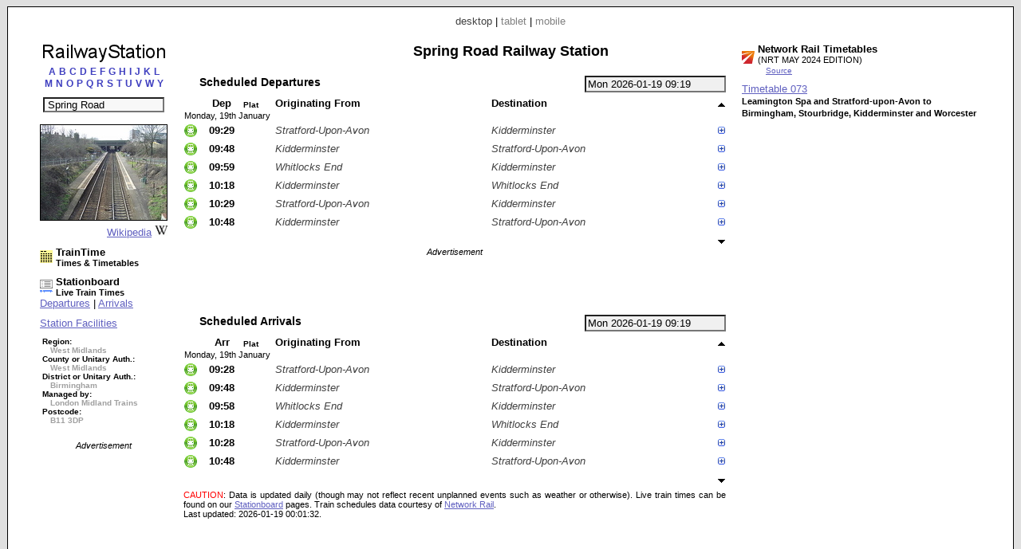

--- FILE ---
content_type: text/html; charset=UTF-8
request_url: https://www.railwaystation.uk/index.php?station=SRI
body_size: 17158
content:


<!DOCTYPE html PUBLIC "-//W3C//DTD XHTML 1.0 Strict//EN" "http://www.w3.org/TR/xhtml1/DTD/xhtml1-strict.dtd"><html xmlns="http://www.w3.org/1999/xhtml"><head><meta http-equiv="content-type" content="text/html; charset=UTF-8"><link href="/_scripts/lib3/meta1/WebBuilder.css" type="text/css" rel="stylesheet"><link href="/_sites/railwaystationuk/WebBuilderSite.css" type="text/css" rel="stylesheet"><link href="/_scripts/lib3/site/nav/ajax/ajaxinput/ajaxinput.css" type="text/css" rel="stylesheet"><link href="/_sites/railwaystationuk/WebBuilderSiteDesktopAndTablet.css" type="text/css" rel="stylesheet"><link href="/_sites/railwaystationuk/WebBuilderSiteDesktop.css" type="text/css" rel="stylesheet"><!--_a1p_hostdomain:vu1-i0.a1publishing.net;--><title itemprop="name" id="WebPage_name">RailwayStation | Spring Road Railway Station</title><meta name="keywords" content="railway,station, times,tickets,timetables,information,taxi,facilities,companies,finderSpring Road,SRI"><meta name="description" content="Spring Road (SRI) Railway Station." itemprop="description" id="WebPage_description"><link href="/_scripts/lib3/bus/ads/adManager/GDPRModal.css" type="text/css" rel="stylesheet"><script language="javascript" src="/_scripts/lib3/cs/jquery/jquery/1.10.0/jquery-1.10.0.min.js"></script><script language="javascript" src="/_scripts/lib3/cs/jquery/jqueryui/1.10.0/jquery-ui.min.js"></script><link href="/_scripts/lib3/cs/jquery/jqueryui/1.10.3/themes/smoothness/jquery-ui.min.css" type="text/css" rel="stylesheet"><script language="javascript" src="/_scripts/lib3/cs/jquery/addons/timepicker/jquery-ui-timepicker-addon.js"></script><script language="javascript" src="/_scripts/lib3/cs/jquery/addons/slideraccess/jquery-ui-sliderAccess.js"></script><script language="javascript" src="/_scripts/lib3/cs/sys/sys_funcs.js"></script><script language="javascript" src="/_scripts/lib3/meta1/WebBuilder.js"></script><script language="javascript" src="/_scripts/lib3/site/nav/ajax/ajaxinput/ajaxinput.js"></script><script language="javascript" src="/_sites/railwaystationuk/AisAjaxinput.js"></script><script language="javascript" src="/_sites/railwaystationuk/aistation.js"></script><script language="javascript" src="/_scripts/lib3/bus/trans/ukrail/atoc/Att/AttAtoctimetable.js"></script><script language="javascript" src="/_sites/railwaystationuk/AttAtoctimetableMeta1.js"></script><script language="javascript" src="/_sites/railwaystationuk/WebBuilderSite.js"></script><script language="javascript" src="/_sites/railwaystationuk/js.js"></script><script language="javascript" src="/_sites/railwaystationuk/WebBuilderSiteDesktop.js"></script><script async src="https://www.googletagmanager.com/gtag/js?id=G-PQWBJ0MPNJ"></script><script>  window.dataLayer = window.dataLayer || [];  function gtag(){dataLayer.push(arguments);}  gtag('js', new Date());  gtag('config', 'G-PQWBJ0MPNJ');</script></head><body id="body" itemscope="itemscope" itemtype="http://schema.org/WebPage"><div class="modal"></div><script language="javascript">pagetype='station';s1='SRI';numtrains='6';plusminuspath='gen/plusminus/plusminus8/blue_green/';scrollpath='gen/scroll/tri/dsk/';dt_1001='';urlMeta='&ads=1&view=desktop';_a1p_islocal='0';domain='railwaystation.uk';contimagesurlpath='/_content/images/';contsiteimagesurlpath='/_content/images/sites/railwaystationuk/';hostdomain='vu1-i0.a1publishing.net';scriptsrootpath='';sitecode='railwaystationuk';view='desktop';isAds='1';window.google_analytics_uacct='UA-59743403-2';</script><div class="canvasDiv"><div class="deviceLinksHeader"><span class="devicesLinks devicesLinks_desktop">desktop</span><span> | </span><a href="http://www.railwaystation.uk/index.php?view=tablet&amp;station=SRI" class="devicesLinks devicesLinks_tablet">tablet</a><span> | </span><a href="http://www.railwaystation.uk/index.php?view=mobile&amp;station=SRI" class="devicesLinks devicesLinks_mobile">mobile</a></div><div class="stationC1Div"><div class="stationTitle"><div style="text-align: center;"><a href="index.php"><img src="/_content/images/sites/railwaystationuk//dsk/railwaystation_160x25.png" alt="Railway Station" title="Railway Station"></a></div><div style="margin-top: 0px; text-align: center;"><div style="text-align:center;"><div style="margin-bottom: 10px;"><a href="index.php?pagecode=listA" listletter="listA" class="linkletter a1" style="color: ; margin-left: 2px; margin-right: 2px; text-decoration: none;" title="Stations beginning with A">A</a><a href="index.php?pagecode=listB" listletter="listB" class="linkletter a1" style="color: ; margin-left: 2px; margin-right: 2px; text-decoration: none;" title="Stations beginning with B">B</a><a href="index.php?pagecode=listC" listletter="listC" class="linkletter a1" style="color: ; margin-left: 2px; margin-right: 2px; text-decoration: none;" title="Stations beginning with C">C</a><a href="index.php?pagecode=listD" listletter="listD" class="linkletter a1" style="color: ; margin-left: 2px; margin-right: 2px; text-decoration: none;" title="Stations beginning with D">D</a><a href="index.php?pagecode=listE" listletter="listE" class="linkletter a1" style="color: ; margin-left: 2px; margin-right: 2px; text-decoration: none;" title="Stations beginning with E">E</a><a href="index.php?pagecode=listF" listletter="listF" class="linkletter a1" style="color: ; margin-left: 2px; margin-right: 2px; text-decoration: none;" title="Stations beginning with F">F</a><a href="index.php?pagecode=listG" listletter="listG" class="linkletter a1" style="color: ; margin-left: 2px; margin-right: 2px; text-decoration: none;" title="Stations beginning with G">G</a><a href="index.php?pagecode=listH" listletter="listH" class="linkletter a1" style="color: ; margin-left: 2px; margin-right: 2px; text-decoration: none;" title="Stations beginning with H">H</a><a href="index.php?pagecode=listI" listletter="listI" class="linkletter a1" style="color: ; margin-left: 2px; margin-right: 2px; text-decoration: none;" title="Stations beginning with I">I</a><a href="index.php?pagecode=listJ" listletter="listJ" class="linkletter a1" style="color: ; margin-left: 2px; margin-right: 2px; text-decoration: none;" title="Stations beginning with J">J</a><a href="index.php?pagecode=listK" listletter="listK" class="linkletter a1" style="color: ; margin-left: 2px; margin-right: 2px; text-decoration: none;" title="Stations beginning with K">K</a><a href="index.php?pagecode=listL" listletter="listL" class="linkletter a1" style="color: ; margin-left: 2px; margin-right: 2px; text-decoration: none;" title="Stations beginning with L">L</a><br><a href="index.php?pagecode=listM" listletter="listM" class="linkletter a1" style="color: ; margin-left: 2px; margin-right: 2px; text-decoration: none;" title="Stations beginning with M">M</a><a href="index.php?pagecode=listN" listletter="listN" class="linkletter a1" style="color: ; margin-left: 2px; margin-right: 2px; text-decoration: none;" title="Stations beginning with N">N</a><a href="index.php?pagecode=listO" listletter="listO" class="linkletter a1" style="color: ; margin-left: 2px; margin-right: 2px; text-decoration: none;" title="Stations beginning with O">O</a><a href="index.php?pagecode=listP" listletter="listP" class="linkletter a1" style="color: ; margin-left: 2px; margin-right: 2px; text-decoration: none;" title="Stations beginning with P">P</a><a href="index.php?pagecode=listQ" listletter="listQ" class="linkletter a1" style="color: ; margin-left: 2px; margin-right: 2px; text-decoration: none;" title="Stations beginning with Q">Q</a><a href="index.php?pagecode=listR" listletter="listR" class="linkletter a1" style="color: ; margin-left: 2px; margin-right: 2px; text-decoration: none;" title="Stations beginning with R">R</a><a href="index.php?pagecode=listS" listletter="listS" class="linkletter a1" style="color: ; margin-left: 2px; margin-right: 2px; text-decoration: none;" title="Stations beginning with S">S</a><a href="index.php?pagecode=listT" listletter="listT" class="linkletter a1" style="color: ; margin-left: 2px; margin-right: 2px; text-decoration: none;" title="Stations beginning with T">T</a><a href="index.php?pagecode=listU" listletter="listU" class="linkletter a1" style="color: ; margin-left: 2px; margin-right: 2px; text-decoration: none;" title="Stations beginning with U">U</a><a href="index.php?pagecode=listV" listletter="listV" class="linkletter a1" style="color: ; margin-left: 2px; margin-right: 2px; text-decoration: none;" title="Stations beginning with V">V</a><a href="index.php?pagecode=listW" listletter="listW" class="linkletter a1" style="color: ; margin-left: 2px; margin-right: 2px; text-decoration: none;" title="Stations beginning with W">W</a><a href="index.php?pagecode=listY" listletter="listY" class="linkletter a1" style="color: ; margin-left: 2px; margin-right: 2px; text-decoration: none;" title="Stations beginning with Y">Y</a></div></div><div class="stationinputdiv"><input type="text" value="Spring Road" class="aisAjaxinputStnInput aisAjaxinputStnInputOn" id="aisAjaxinputStnInput" autocomplete="off" stationcode="SRI"></div><form method="post" id="aisForm"><div style="margin-left:10px;"></div></form></div></div><div style="margin-top:15px;"><div style="text-align:center;"><img src="/_content/images/bus/trans/ukr/wikistations/158/2208.jpg" style="border:1px solid #000000;" title="Wikipedia - Spring Road railway station"></div><div style="text-align:right;"><a href="https://www.wikipedia.org/wiki/Spring%20Road_railway_station">Wikipedia</a><img src="/_content/images/bus/web/wiki/wiki.ico" style="margin-left:4px;"></div></div><div style="margin-top:10px;"><a href="//www.traintime.uk/index.php?from=SRI&amp;ads=1&amp;view=desktop"><div style="float:left; width:20px;margin-top: 5px;"><img src="/_content/images/sites/traintimeuk/site.ico" alt="TrainTime.uk" title="TrainTime.uk"></div><div style="float:left;"><h4>TrainTime</h4><h6>Times &amp; Timetables</h6></div></a><div style="clear:left;"></div></div><div style="margin-left: 0px; margin-top:10px;"><a href="//www.stationboard.uk/index.php?&amp;ads=1&amp;view=desktop" style="display: block; margin-left:0px;"><div style="float:left; width:20px;margin-top: 5px;"><img src="/_content/images/sites/stationboarduk/site.ico" alt="Stationboard.uk" title="Stationboard.uk"></div><div style="float:left;"><h4>Stationboard</h4><h6>Live Train Times</h6></div></a><div style="clear:left;"></div><a href="//www.stationboard.uk/index.php?station1=SRI&amp;direction=departures&amp;ads=1&amp;view=desktop">Departures</a><span> | </span><a href="//www.stationboard.uk/index.php?station1=SRI&amp;direction=arrivals&amp;ads=1&amp;view=desktop">Arrivals</a></div><div style="margin-top:10px;"><a href="http://www.nationalrail.co.uk/stations/SRI/details.html" style="display:block;">Station Facilities</a></div><div style="margin-top:10px;"><h6 style="font-size:0.75em;margin-left:3px;"><span>Region:</span><br><span style="color:#a0a0a0; margin-left:10px;"> West Midlands</span><br><span style="white-space:nowrap;">County or Unitary Auth.:</span><br><span style="color:#a0a0a0; margin-left:10px;"> West Midlands</span><br><span style="white-space:nowrap;">District or Unitary Auth.:</span><br><span style="color:#a0a0a0; margin-left:10px;"> Birmingham</span><br><span style="white-space:nowrap;">Managed by:</span><br><span style="color:#a0a0a0; margin-left:10px;"> London Midland Trains</span><br><span>Postcode:</span><br><span style="color:#a0a0a0; margin-left:10px;"> B11 3DP</span></h6></div><div class="adBlock" style="margin-top: 20px; text-align: center;"><div class="adText">Advertisement</div><script async src="https://pagead2.googlesyndication.com/pagead/js/adsbygoogle.js"></script><!-- RaS_d1_160x600 --><ins class="adsbygoogle " style="display:inline-block; width:160px; height:600px" data-ad-client="ca-pub-9902583931129722" data-ad-slot="6169882834"></ins><script>(adsbygoogle = window.adsbygoogle || []).push({});</script></div></div><div class="stationC2Div"><h1 class="stationHeading">Spring Road Railway Station</h1><div style="margin-top: 20px"><input type="text" value="Mon 2026-01-19 09:19" id="AtdAttTimepicker" name="AtdAttTimepicker" class="AttTimepicker a1" readonly autocomplete="off"><div class="AttBuiAtbHeadingdiv"><div class="AttBuiAtbHeading">Scheduled Departures</div></div><div class="clearRight"></div><div><table id="AtdAttBuiAtbTable" class="AttBuiAtbTable"><tr><th></th><th class="AttBuiAtbTh AttBuiAtbTime AttBuiAtbThTime AttBuiAtbThDep">Dep</th><th class="AttBuiAtbTh AttBuiAtbThPlatform AttBuiAtbThPlatform1">Plat</th><th class="AttBuiAtbTh AttBuiAtbStation AttBuiAtbThFrom">Originating From</th><th class="AttBuiAtbTh AttBuiAtbStation AttBuiAtbThTo">Destination</th><th class="AttBuiAtbSchCtl"><img src="/_content/images/gen/scroll/tri/dsk/upOff.png" alt="Earlier trains" title="Earlier trains" id="AtdAttBuiAtbScrollUp" class="AtdAttBuiAtbScroll" dir="up"></th></tr><tr><td colspan="6" class="AttBuiAtbTd AttBuiAtbTdDay">Monday, 19th January</td></tr><tr class="AttBuiAtbSchTr"><td class="AttBuiAtbTd AttBuiAtbToc AttBuiAtbTdToc"><img src="/_content/images/bus/trans/ukr/atoc/fav/LM.png" alt="London Midland" title="London Midland" style="height:16px; width: 16px;"></td><td class="AttBuiAtbTd AttBuiAtbTime AttBuiAtbTdTime AttBuiAtbTdTimeLo AtdAttBuiAtbTdDep" dt="20260119" day="Mon" dora="09:29">09:29</td><td class="AttBuiAtbTd AttBuiAtbTdPlatform AttBuiAtbPlatform1"></td><td class="AttBuiAtbTd AttBuiAtbStation AttBuiAtbTdFrom">Stratford-Upon-Avon</td><td class="AttBuiAtbTd AttBuiAtbStation AttBuiAtbTdTo">Kidderminster</td><td class="AttBuiAtbSchCtl"><img src="/_content/images/gen/plusminus/plusminus8/blue_green/plus.png" alt="Calling points" title="Calling points" schKey="48592" state="plus" class="AtdAttBuiAtbTdPlusminus"></td></tr><tr><td colspan="6" class="AttBuiAtbTdSch"><div id="AtdAttBuiAtbSchDivDep48592" class="AttBuiAtbSchDiv"><div class="AttBuiAtbSchToc"><a href="http://www.londonmidland.com/" title="London Midland" class="AttBuiAtbSchToclink">London Midland</a></div><div class="AttBuiAtbSchTblDiv"><div><table class="AttBuiAtbSchTbl" style="margin-bottom: 0px;"><tr><th class="AttBuiAtbSchTblTh AttBuiAtbSchTblThFrom AttBuiAtbSchTblTh0"><img src="/_content/images/gen/plusminus/plusminus8/blue_green/plus.png" alt="Train stops" title="Train stops" n="0" state="plus" class="AtdAttBuiAtbSchPlusminus"></th><th class="AttBuiAtbSchTblTh AttBuiAtbSchTblThArr">Arr</th><th class="AttBuiAtbSchTblTh AttBuiAtbSchTblThDep">Dep</th><th class="AttBuiAtbSchTblTh AttBuiAtbSchTblThTt"><a href="//www.traintime.uk/index.php?from=SRI&amp;ads=1&amp;view=desktop" title="TrainTime.uk: Times &amp; Timetables"><img src="/_content/images/sites/traintimeuk/site.ico" alt="TrainTime.uk: Times &amp; Timetables" style="border:none;"></a></th></tr></table></div><table class="AttBuiAtbSchTbl"><tr class="AttBuiAtbSchTermTr"><td class="AttBuiAtbSchTblTd AttBuiAtbSchTblTdFrom"><a href="//www.railwaystation.uk/index.php?station=SAV&amp;ads=1&amp;view=desktop" class="a1" title="Stratford-Upon-Avon Railway Station">Stratford-Upon-Avon</a></td><td class="AttBuiAtbSchTblTd AttBuiAtbSchTblTdArr"></td><td class="AttBuiAtbSchTblTd AttBuiAtbSchTblTdDep">08:43</td><td class="AttBuiAtbSchTblTd AttBuiAtbSchTblTdTt"><a href="//www.traintime.uk/index.php?from=SAV&amp;to=SRI&amp;ads=1&amp;view=desktop" title="TrainTime: Times &amp; Timetables - Stratford-Upon-Avon to Spring Road"><img src="/_content/images/gen/icons/circles/yellow_black/yellow_black_8x8.png" alt="TrainTime: Times &amp; Timetables - Stratford-Upon-Avon to Spring Road (Mon 2026-01-19 08:43)" style="border:none;"></a></td></tr></table><div class="AtdAttBuiAtbSchTogDiv0" style="display: none;"><table class="AttBuiAtbSchTbl"><tr class=""><td class="AttBuiAtbSchTblTd AttBuiAtbSchTblTdFrom"><a href="//www.railwaystation.uk/index.php?station=STY&amp;ads=1&amp;view=desktop" class="a1" title="Stratford-Upon-Avon Parkway Railway Station">Stratford-Upon-Avon Parkway</a></td><td class="AttBuiAtbSchTblTd AttBuiAtbSchTblTdArr">08:46</td><td class="AttBuiAtbSchTblTd AttBuiAtbSchTblTdDep">08:46</td><td class="AttBuiAtbSchTblTd AttBuiAtbSchTblTdTt"><a href="//www.traintime.uk/index.php?from=STY&amp;to=SRI&amp;ads=1&amp;view=desktop" title="TrainTime: Times &amp; Timetables - Stratford-Upon-Avon Parkway to Spring Road"><img src="/_content/images/gen/icons/circles/yellow_black/yellow_black_8x8.png" alt="TrainTime: Times &amp; Timetables - Stratford-Upon-Avon Parkway to Spring Road (Mon 2026-01-19 08:46)" style="border:none;"></a></td></tr><tr class=""><td class="AttBuiAtbSchTblTd AttBuiAtbSchTblTdFrom"><a href="//www.railwaystation.uk/index.php?station=WMC&amp;ads=1&amp;view=desktop" class="a1" title="Wilmcote (Warwickshire) Railway Station">Wilmcote (Warwickshire)</a></td><td class="AttBuiAtbSchTblTd AttBuiAtbSchTblTdArr">08:49</td><td class="AttBuiAtbSchTblTd AttBuiAtbSchTblTdDep">08:50</td><td class="AttBuiAtbSchTblTd AttBuiAtbSchTblTdTt"><a href="//www.traintime.uk/index.php?from=WMC&amp;to=SRI&amp;ads=1&amp;view=desktop" title="TrainTime: Times &amp; Timetables - Wilmcote (Warwickshire) to Spring Road"><img src="/_content/images/gen/icons/circles/yellow_black/yellow_black_8x8.png" alt="TrainTime: Times &amp; Timetables - Wilmcote (Warwickshire) to Spring Road (Mon 2026-01-19 08:50)" style="border:none;"></a></td></tr><tr class=""><td class="AttBuiAtbSchTblTd AttBuiAtbSchTblTdFrom"><a href="//www.railwaystation.uk/index.php?station=WWW&amp;ads=1&amp;view=desktop" class="a1" title="Wootton Wawen Railway Station">Wootton Wawen</a></td><td class="AttBuiAtbSchTblTd AttBuiAtbSchTblTdArr">08:55</td><td class="AttBuiAtbSchTblTd AttBuiAtbSchTblTdDep">08:55</td><td class="AttBuiAtbSchTblTd AttBuiAtbSchTblTdTt"><a href="//www.traintime.uk/index.php?from=WWW&amp;to=SRI&amp;ads=1&amp;view=desktop" title="TrainTime: Times &amp; Timetables - Wootton Wawen to Spring Road"><img src="/_content/images/gen/icons/circles/yellow_black/yellow_black_8x8.png" alt="TrainTime: Times &amp; Timetables - Wootton Wawen to Spring Road (Mon 2026-01-19 08:55)" style="border:none;"></a></td></tr><tr class=""><td class="AttBuiAtbSchTblTd AttBuiAtbSchTblTdFrom"><a href="//www.railwaystation.uk/index.php?station=HNL&amp;ads=1&amp;view=desktop" class="a1" title="Henley-In-Arden Railway Station">Henley-In-Arden</a></td><td class="AttBuiAtbSchTblTd AttBuiAtbSchTblTdArr">08:58</td><td class="AttBuiAtbSchTblTd AttBuiAtbSchTblTdDep">08:59</td><td class="AttBuiAtbSchTblTd AttBuiAtbSchTblTdTt"><a href="//www.traintime.uk/index.php?from=HNL&amp;to=SRI&amp;ads=1&amp;view=desktop" title="TrainTime: Times &amp; Timetables - Henley-In-Arden to Spring Road"><img src="/_content/images/gen/icons/circles/yellow_black/yellow_black_8x8.png" alt="TrainTime: Times &amp; Timetables - Henley-In-Arden to Spring Road (Mon 2026-01-19 08:59)" style="border:none;"></a></td></tr><tr class=""><td class="AttBuiAtbSchTblTd AttBuiAtbSchTblTdFrom"><a href="//www.railwaystation.uk/index.php?station=DZY&amp;ads=1&amp;view=desktop" class="a1" title="Danzey Railway Station">Danzey</a></td><td class="AttBuiAtbSchTblTd AttBuiAtbSchTblTdArr">09:03</td><td class="AttBuiAtbSchTblTd AttBuiAtbSchTblTdDep">09:03</td><td class="AttBuiAtbSchTblTd AttBuiAtbSchTblTdTt"><a href="//www.traintime.uk/index.php?from=DZY&amp;to=SRI&amp;ads=1&amp;view=desktop" title="TrainTime: Times &amp; Timetables - Danzey to Spring Road"><img src="/_content/images/gen/icons/circles/yellow_black/yellow_black_8x8.png" alt="TrainTime: Times &amp; Timetables - Danzey to Spring Road (Mon 2026-01-19 09:03)" style="border:none;"></a></td></tr><tr class=""><td class="AttBuiAtbSchTblTd AttBuiAtbSchTblTdFrom"><a href="//www.railwaystation.uk/index.php?station=WDE&amp;ads=1&amp;view=desktop" class="a1" title="Wood End Railway Station">Wood End</a></td><td class="AttBuiAtbSchTblTd AttBuiAtbSchTblTdArr">09:07</td><td class="AttBuiAtbSchTblTd AttBuiAtbSchTblTdDep">09:07</td><td class="AttBuiAtbSchTblTd AttBuiAtbSchTblTdTt"><a href="//www.traintime.uk/index.php?from=WDE&amp;to=SRI&amp;ads=1&amp;view=desktop" title="TrainTime: Times &amp; Timetables - Wood End to Spring Road"><img src="/_content/images/gen/icons/circles/yellow_black/yellow_black_8x8.png" alt="TrainTime: Times &amp; Timetables - Wood End to Spring Road (Mon 2026-01-19 09:07)" style="border:none;"></a></td></tr><tr class=""><td class="AttBuiAtbSchTblTd AttBuiAtbSchTblTdFrom"><a href="//www.railwaystation.uk/index.php?station=TLK&amp;ads=1&amp;view=desktop" class="a1" title="The Lakes (Warwickshire) Railway Station">The Lakes (Warwickshire)</a></td><td class="AttBuiAtbSchTblTd AttBuiAtbSchTblTdArr">09:09</td><td class="AttBuiAtbSchTblTd AttBuiAtbSchTblTdDep">09:09</td><td class="AttBuiAtbSchTblTd AttBuiAtbSchTblTdTt"><a href="//www.traintime.uk/index.php?from=TLK&amp;to=SRI&amp;ads=1&amp;view=desktop" title="TrainTime: Times &amp; Timetables - The Lakes (Warwickshire) to Spring Road"><img src="/_content/images/gen/icons/circles/yellow_black/yellow_black_8x8.png" alt="TrainTime: Times &amp; Timetables - The Lakes (Warwickshire) to Spring Road (Mon 2026-01-19 09:09)" style="border:none;"></a></td></tr><tr class=""><td class="AttBuiAtbSchTblTd AttBuiAtbSchTblTdFrom"><a href="//www.railwaystation.uk/index.php?station=EWD&amp;ads=1&amp;view=desktop" class="a1" title="Earlswood (West Midlands) Railway Station">Earlswood (West Midlands)</a></td><td class="AttBuiAtbSchTblTd AttBuiAtbSchTblTdArr">09:12</td><td class="AttBuiAtbSchTblTd AttBuiAtbSchTblTdDep">09:12</td><td class="AttBuiAtbSchTblTd AttBuiAtbSchTblTdTt"><a href="//www.traintime.uk/index.php?from=EWD&amp;to=SRI&amp;ads=1&amp;view=desktop" title="TrainTime: Times &amp; Timetables - Earlswood (West Midlands) to Spring Road"><img src="/_content/images/gen/icons/circles/yellow_black/yellow_black_8x8.png" alt="TrainTime: Times &amp; Timetables - Earlswood (West Midlands) to Spring Road (Mon 2026-01-19 09:12)" style="border:none;"></a></td></tr><tr class=""><td class="AttBuiAtbSchTblTd AttBuiAtbSchTblTdFrom"><a href="//www.railwaystation.uk/index.php?station=WYT&amp;ads=1&amp;view=desktop" class="a1" title="Wythall Railway Station">Wythall</a></td><td class="AttBuiAtbSchTblTd AttBuiAtbSchTblTdArr">09:15</td><td class="AttBuiAtbSchTblTd AttBuiAtbSchTblTdDep">09:15</td><td class="AttBuiAtbSchTblTd AttBuiAtbSchTblTdTt"><a href="//www.traintime.uk/index.php?from=WYT&amp;to=SRI&amp;ads=1&amp;view=desktop" title="TrainTime: Times &amp; Timetables - Wythall to Spring Road"><img src="/_content/images/gen/icons/circles/yellow_black/yellow_black_8x8.png" alt="TrainTime: Times &amp; Timetables - Wythall to Spring Road (Mon 2026-01-19 09:15)" style="border:none;"></a></td></tr><tr class=""><td class="AttBuiAtbSchTblTd AttBuiAtbSchTblTdFrom"><a href="//www.railwaystation.uk/index.php?station=WTE&amp;ads=1&amp;view=desktop" class="a1" title="Whitlocks End Railway Station">Whitlocks End</a></td><td class="AttBuiAtbSchTblTd AttBuiAtbSchTblTdArr">09:17</td><td class="AttBuiAtbSchTblTd AttBuiAtbSchTblTdDep">09:17</td><td class="AttBuiAtbSchTblTd AttBuiAtbSchTblTdTt"><a href="//www.traintime.uk/index.php?from=WTE&amp;to=SRI&amp;ads=1&amp;view=desktop" title="TrainTime: Times &amp; Timetables - Whitlocks End to Spring Road"><img src="/_content/images/gen/icons/circles/yellow_black/yellow_black_8x8.png" alt="TrainTime: Times &amp; Timetables - Whitlocks End to Spring Road (Mon 2026-01-19 09:17)" style="border:none;"></a></td></tr><tr class=""><td class="AttBuiAtbSchTblTd AttBuiAtbSchTblTdFrom"><a href="//www.railwaystation.uk/index.php?station=SRL&amp;ads=1&amp;view=desktop" class="a1" title="Shirley Railway Station">Shirley</a></td><td class="AttBuiAtbSchTblTd AttBuiAtbSchTblTdArr">09:20</td><td class="AttBuiAtbSchTblTd AttBuiAtbSchTblTdDep">09:20</td><td class="AttBuiAtbSchTblTd AttBuiAtbSchTblTdTt"><a href="//www.traintime.uk/index.php?from=SRL&amp;to=SRI&amp;ads=1&amp;view=desktop" title="TrainTime: Times &amp; Timetables - Shirley to Spring Road"><img src="/_content/images/gen/icons/circles/yellow_black/yellow_black_8x8.png" alt="TrainTime: Times &amp; Timetables - Shirley to Spring Road (Mon 2026-01-19 09:20)" style="border:none;"></a></td></tr><tr class=""><td class="AttBuiAtbSchTblTd AttBuiAtbSchTblTdFrom"><a href="//www.railwaystation.uk/index.php?station=YRD&amp;ads=1&amp;view=desktop" class="a1" title="Yardley Wood Railway Station">Yardley Wood</a></td><td class="AttBuiAtbSchTblTd AttBuiAtbSchTblTdArr">09:23</td><td class="AttBuiAtbSchTblTd AttBuiAtbSchTblTdDep">09:23</td><td class="AttBuiAtbSchTblTd AttBuiAtbSchTblTdTt"><a href="//www.traintime.uk/index.php?from=YRD&amp;to=SRI&amp;ads=1&amp;view=desktop" title="TrainTime: Times &amp; Timetables - Yardley Wood to Spring Road"><img src="/_content/images/gen/icons/circles/yellow_black/yellow_black_8x8.png" alt="TrainTime: Times &amp; Timetables - Yardley Wood to Spring Road (Mon 2026-01-19 09:23)" style="border:none;"></a></td></tr><tr class=""><td class="AttBuiAtbSchTblTd AttBuiAtbSchTblTdFrom"><a href="//www.railwaystation.uk/index.php?station=HLG&amp;ads=1&amp;view=desktop" class="a1" title="Hall Green Railway Station">Hall Green</a></td><td class="AttBuiAtbSchTblTd AttBuiAtbSchTblTdArr">09:26</td><td class="AttBuiAtbSchTblTd AttBuiAtbSchTblTdDep">09:26</td><td class="AttBuiAtbSchTblTd AttBuiAtbSchTblTdTt"><a href="//www.traintime.uk/index.php?from=HLG&amp;to=SRI&amp;ads=1&amp;view=desktop" title="TrainTime: Times &amp; Timetables - Hall Green to Spring Road"><img src="/_content/images/gen/icons/circles/yellow_black/yellow_black_8x8.png" alt="TrainTime: Times &amp; Timetables - Hall Green to Spring Road (Mon 2026-01-19 09:26)" style="border:none;"></a></td></tr></table></div><table class="AttBuiAtbSchTbl"><tr class=""><td class="AttBuiAtbSchTblTd AttBuiAtbSchTblTdFrom AttBuiAtbSchTblTdOn AttBuiAtbSchTblTdFromOn"><a href="//www.railwaystation.uk/index.php?station=SRI&amp;ads=1&amp;view=desktop" class="a1" title="Spring Road Railway Station">Spring Road</a></td><td class="AttBuiAtbSchTblTd AttBuiAtbSchTblTdArr">09:28</td><td class="AttBuiAtbSchTblTd AttBuiAtbSchTblTdDep AttBuiAtbSchTblTdOn AttBuiAtbSchTblTdDepOn">09:29</td><td class="AttBuiAtbSchTblTd AttBuiAtbSchTblTdTt"></td></tr><tr class=""><td class="AttBuiAtbSchTblTd AttBuiAtbSchTblTdFrom"><a href="//www.railwaystation.uk/index.php?station=TYS&amp;ads=1&amp;view=desktop" class="a1" title="Tyseley Railway Station">Tyseley</a></td><td class="AttBuiAtbSchTblTd AttBuiAtbSchTblTdArr">09:33</td><td class="AttBuiAtbSchTblTd AttBuiAtbSchTblTdDep">09:33</td><td class="AttBuiAtbSchTblTd AttBuiAtbSchTblTdTt"><a href="//www.traintime.uk/index.php?from=SRI&amp;to=TYS&amp;ads=1&amp;view=desktop" title="TrainTime: Times &amp; Timetables - Spring Road to Tyseley"><img src="/_content/images/gen/icons/circles/yellow_black/yellow_black_8x8.png" alt="TrainTime: Times &amp; Timetables - Spring Road to Tyseley (Mon 2026-01-19 09:29)" style="border:none;"></a></td></tr><tr class=""><td class="AttBuiAtbSchTblTd AttBuiAtbSchTblTdFrom"><a href="//www.railwaystation.uk/index.php?station=SMA&amp;ads=1&amp;view=desktop" class="a1" title="Small Heath Railway Station">Small Heath</a></td><td class="AttBuiAtbSchTblTd AttBuiAtbSchTblTdArr">09:35</td><td class="AttBuiAtbSchTblTd AttBuiAtbSchTblTdDep">09:35</td><td class="AttBuiAtbSchTblTd AttBuiAtbSchTblTdTt"><a href="//www.traintime.uk/index.php?from=SRI&amp;to=SMA&amp;ads=1&amp;view=desktop" title="TrainTime: Times &amp; Timetables - Spring Road to Small Heath"><img src="/_content/images/gen/icons/circles/yellow_black/yellow_black_8x8.png" alt="TrainTime: Times &amp; Timetables - Spring Road to Small Heath (Mon 2026-01-19 09:29)" style="border:none;"></a></td></tr><tr class=""><td class="AttBuiAtbSchTblTd AttBuiAtbSchTblTdFrom"><a href="//www.railwaystation.uk/index.php?station=BMO&amp;ads=1&amp;view=desktop" class="a1" title="Birmingham Moor Street Railway Station">Birmingham Moor Street</a></td><td class="AttBuiAtbSchTblTd AttBuiAtbSchTblTdArr">09:39</td><td class="AttBuiAtbSchTblTd AttBuiAtbSchTblTdDep">09:41</td><td class="AttBuiAtbSchTblTd AttBuiAtbSchTblTdTt"><a href="//www.traintime.uk/index.php?from=SRI&amp;to=BMO&amp;ads=1&amp;view=desktop" title="TrainTime: Times &amp; Timetables - Spring Road to Birmingham Moor Street"><img src="/_content/images/gen/icons/circles/yellow_black/yellow_black_8x8.png" alt="TrainTime: Times &amp; Timetables - Spring Road to Birmingham Moor Street (Mon 2026-01-19 09:29)" style="border:none;"></a></td></tr><tr class=""><td class="AttBuiAtbSchTblTd AttBuiAtbSchTblTdFrom"><a href="//www.railwaystation.uk/index.php?station=BSW&amp;ads=1&amp;view=desktop" class="a1" title="Birmingham Snow Hill Railway Station">Birmingham Snow Hill</a></td><td class="AttBuiAtbSchTblTd AttBuiAtbSchTblTdArr">09:43</td><td class="AttBuiAtbSchTblTd AttBuiAtbSchTblTdDep">09:46</td><td class="AttBuiAtbSchTblTd AttBuiAtbSchTblTdTt"><a href="//www.traintime.uk/index.php?from=SRI&amp;to=BSW&amp;ads=1&amp;view=desktop" title="TrainTime: Times &amp; Timetables - Spring Road to Birmingham Snow Hill"><img src="/_content/images/gen/icons/circles/yellow_black/yellow_black_8x8.png" alt="TrainTime: Times &amp; Timetables - Spring Road to Birmingham Snow Hill (Mon 2026-01-19 09:29)" style="border:none;"></a></td></tr><tr class=""><td class="AttBuiAtbSchTblTd AttBuiAtbSchTblTdFrom"><a href="//www.railwaystation.uk/index.php?station=JEQ&amp;ads=1&amp;view=desktop" class="a1" title="Jewellery Quarter Railway Station">Jewellery Quarter</a></td><td class="AttBuiAtbSchTblTd AttBuiAtbSchTblTdArr">09:49</td><td class="AttBuiAtbSchTblTd AttBuiAtbSchTblTdDep">09:49</td><td class="AttBuiAtbSchTblTd AttBuiAtbSchTblTdTt"><a href="//www.traintime.uk/index.php?from=SRI&amp;to=JEQ&amp;ads=1&amp;view=desktop" title="TrainTime: Times &amp; Timetables - Spring Road to Jewellery Quarter"><img src="/_content/images/gen/icons/circles/yellow_black/yellow_black_8x8.png" alt="TrainTime: Times &amp; Timetables - Spring Road to Jewellery Quarter (Mon 2026-01-19 09:29)" style="border:none;"></a></td></tr><tr class=""><td class="AttBuiAtbSchTblTd AttBuiAtbSchTblTdFrom"><a href="//www.railwaystation.uk/index.php?station=THW&amp;ads=1&amp;view=desktop" class="a1" title="The Hawthorns Railway Station">The Hawthorns</a></td><td class="AttBuiAtbSchTblTd AttBuiAtbSchTblTdArr">09:53</td><td class="AttBuiAtbSchTblTd AttBuiAtbSchTblTdDep">09:53</td><td class="AttBuiAtbSchTblTd AttBuiAtbSchTblTdTt"><a href="//www.traintime.uk/index.php?from=SRI&amp;to=THW&amp;ads=1&amp;view=desktop" title="TrainTime: Times &amp; Timetables - Spring Road to The Hawthorns"><img src="/_content/images/gen/icons/circles/yellow_black/yellow_black_8x8.png" alt="TrainTime: Times &amp; Timetables - Spring Road to The Hawthorns (Mon 2026-01-19 09:29)" style="border:none;"></a></td></tr><tr class=""><td class="AttBuiAtbSchTblTd AttBuiAtbSchTblTdFrom"><a href="//www.railwaystation.uk/index.php?station=SGB&amp;ads=1&amp;view=desktop" class="a1" title="Smethwick Galton Bridge Railway Station">Smethwick Galton Bridge</a></td><td class="AttBuiAtbSchTblTd AttBuiAtbSchTblTdArr">09:55</td><td class="AttBuiAtbSchTblTd AttBuiAtbSchTblTdDep">09:56</td><td class="AttBuiAtbSchTblTd AttBuiAtbSchTblTdTt"><a href="//www.traintime.uk/index.php?from=SRI&amp;to=SGB&amp;ads=1&amp;view=desktop" title="TrainTime: Times &amp; Timetables - Spring Road to Smethwick Galton Bridge"><img src="/_content/images/gen/icons/circles/yellow_black/yellow_black_8x8.png" alt="TrainTime: Times &amp; Timetables - Spring Road to Smethwick Galton Bridge (Mon 2026-01-19 09:29)" style="border:none;"></a></td></tr><tr class=""><td class="AttBuiAtbSchTblTd AttBuiAtbSchTblTdFrom"><a href="//www.railwaystation.uk/index.php?station=LGG&amp;ads=1&amp;view=desktop" class="a1" title="Langley Green Railway Station">Langley Green</a></td><td class="AttBuiAtbSchTblTd AttBuiAtbSchTblTdArr">09:59</td><td class="AttBuiAtbSchTblTd AttBuiAtbSchTblTdDep">09:59</td><td class="AttBuiAtbSchTblTd AttBuiAtbSchTblTdTt"><a href="//www.traintime.uk/index.php?from=SRI&amp;to=LGG&amp;ads=1&amp;view=desktop" title="TrainTime: Times &amp; Timetables - Spring Road to Langley Green"><img src="/_content/images/gen/icons/circles/yellow_black/yellow_black_8x8.png" alt="TrainTime: Times &amp; Timetables - Spring Road to Langley Green (Mon 2026-01-19 09:29)" style="border:none;"></a></td></tr><tr class=""><td class="AttBuiAtbSchTblTd AttBuiAtbSchTblTdFrom"><a href="//www.railwaystation.uk/index.php?station=ROW&amp;ads=1&amp;view=desktop" class="a1" title="Rowley Regis Railway Station">Rowley Regis</a></td><td class="AttBuiAtbSchTblTd AttBuiAtbSchTblTdArr">10:02</td><td class="AttBuiAtbSchTblTd AttBuiAtbSchTblTdDep">10:03</td><td class="AttBuiAtbSchTblTd AttBuiAtbSchTblTdTt"><a href="//www.traintime.uk/index.php?from=SRI&amp;to=ROW&amp;ads=1&amp;view=desktop" title="TrainTime: Times &amp; Timetables - Spring Road to Rowley Regis"><img src="/_content/images/gen/icons/circles/yellow_black/yellow_black_8x8.png" alt="TrainTime: Times &amp; Timetables - Spring Road to Rowley Regis (Mon 2026-01-19 09:29)" style="border:none;"></a></td></tr><tr class=""><td class="AttBuiAtbSchTblTd AttBuiAtbSchTblTdFrom"><a href="//www.railwaystation.uk/index.php?station=OHL&amp;ads=1&amp;view=desktop" class="a1" title="Old Hill Railway Station">Old Hill</a></td><td class="AttBuiAtbSchTblTd AttBuiAtbSchTblTdArr">10:06</td><td class="AttBuiAtbSchTblTd AttBuiAtbSchTblTdDep">10:06</td><td class="AttBuiAtbSchTblTd AttBuiAtbSchTblTdTt"><a href="//www.traintime.uk/index.php?from=SRI&amp;to=OHL&amp;ads=1&amp;view=desktop" title="TrainTime: Times &amp; Timetables - Spring Road to Old Hill"><img src="/_content/images/gen/icons/circles/yellow_black/yellow_black_8x8.png" alt="TrainTime: Times &amp; Timetables - Spring Road to Old Hill (Mon 2026-01-19 09:29)" style="border:none;"></a></td></tr><tr class=""><td class="AttBuiAtbSchTblTd AttBuiAtbSchTblTdFrom"><a href="//www.railwaystation.uk/index.php?station=CRA&amp;ads=1&amp;view=desktop" class="a1" title="Cradley Heath Railway Station">Cradley Heath</a></td><td class="AttBuiAtbSchTblTd AttBuiAtbSchTblTdArr">10:09</td><td class="AttBuiAtbSchTblTd AttBuiAtbSchTblTdDep">10:09</td><td class="AttBuiAtbSchTblTd AttBuiAtbSchTblTdTt"><a href="//www.traintime.uk/index.php?from=SRI&amp;to=CRA&amp;ads=1&amp;view=desktop" title="TrainTime: Times &amp; Timetables - Spring Road to Cradley Heath"><img src="/_content/images/gen/icons/circles/yellow_black/yellow_black_8x8.png" alt="TrainTime: Times &amp; Timetables - Spring Road to Cradley Heath (Mon 2026-01-19 09:29)" style="border:none;"></a></td></tr><tr class=""><td class="AttBuiAtbSchTblTd AttBuiAtbSchTblTdFrom"><a href="//www.railwaystation.uk/index.php?station=LYE&amp;ads=1&amp;view=desktop" class="a1" title="Lye Railway Station">Lye</a></td><td class="AttBuiAtbSchTblTd AttBuiAtbSchTblTdArr">10:12</td><td class="AttBuiAtbSchTblTd AttBuiAtbSchTblTdDep">10:12</td><td class="AttBuiAtbSchTblTd AttBuiAtbSchTblTdTt"><a href="//www.traintime.uk/index.php?from=SRI&amp;to=LYE&amp;ads=1&amp;view=desktop" title="TrainTime: Times &amp; Timetables - Spring Road to Lye"><img src="/_content/images/gen/icons/circles/yellow_black/yellow_black_8x8.png" alt="TrainTime: Times &amp; Timetables - Spring Road to Lye (Mon 2026-01-19 09:29)" style="border:none;"></a></td></tr><tr class=""><td class="AttBuiAtbSchTblTd AttBuiAtbSchTblTdFrom"><a href="//www.railwaystation.uk/index.php?station=SBJ&amp;ads=1&amp;view=desktop" class="a1" title="Stourbridge Junction Railway Station">Stourbridge Junction</a></td><td class="AttBuiAtbSchTblTd AttBuiAtbSchTblTdArr">10:16</td><td class="AttBuiAtbSchTblTd AttBuiAtbSchTblTdDep">10:17</td><td class="AttBuiAtbSchTblTd AttBuiAtbSchTblTdTt"><a href="//www.traintime.uk/index.php?from=SRI&amp;to=SBJ&amp;ads=1&amp;view=desktop" title="TrainTime: Times &amp; Timetables - Spring Road to Stourbridge Junction"><img src="/_content/images/gen/icons/circles/yellow_black/yellow_black_8x8.png" alt="TrainTime: Times &amp; Timetables - Spring Road to Stourbridge Junction (Mon 2026-01-19 09:29)" style="border:none;"></a></td></tr><tr class="AttBuiAtbSchTermTr"><td class="AttBuiAtbSchTblTd AttBuiAtbSchTblTdFrom"><a href="//www.railwaystation.uk/index.php?station=KID&amp;ads=1&amp;view=desktop" class="a1" title="Kidderminster Railway Station">Kidderminster</a></td><td class="AttBuiAtbSchTblTd AttBuiAtbSchTblTdArr">10:25</td><td class="AttBuiAtbSchTblTd AttBuiAtbSchTblTdDep"><div class="AttBuiAtbSchTblTdDepDummy"></div></td><td class="AttBuiAtbSchTblTd AttBuiAtbSchTblTdTt"><a href="//www.traintime.uk/index.php?from=SRI&amp;to=KID&amp;ads=1&amp;view=desktop" title="TrainTime: Times &amp; Timetables - Spring Road to Kidderminster"><img src="/_content/images/gen/icons/circles/yellow_black/yellow_black_8x8.png" alt="TrainTime: Times &amp; Timetables - Spring Road to Kidderminster (Mon 2026-01-19 09:29)" style="border:none;"></a></td></tr></table></div><div class="AttBuiAtbSchDtlDiv"><div class="AttBuiAtbSchDtlHeading">Service:</div><div class="AttBuiAtbSchDtlItem AttBuiAtbSchDtlTcat">Ordinary Passenger</div><div class="AttBuiAtbSchDtlHeading">Class:</div><div class="AttBuiAtbSchDtlItem AttBuiAtbSchDtlClass">First &amp; Standard seats</div><div class="AttBuiAtbSchDtlHeading">Reservations:</div><div class="AttBuiAtbSchDtlItem AttBuiAtbSchDtlRes">None</div><div class="AttBuiAtbSchDtlHeading">Catering:</div><div class="AttBuiAtbSchDtlItem AttBuiAtbSchDtlCat">None</div><div class="AttBuiAtbSchDtlHeading">Power Type:</div><div class="AttBuiAtbSchDtlItem AttBuiAtbSchDtlPow">Diesel Mechanical Multiple Unit</div><div class="AttBuiAtbSchDtlHeading">Speed:</div><div class="AttBuiAtbSchDtlItem AttBuiAtbSchDtlSpeed">100 mph</div></div><div class="clearLeft"></div></div></td></tr><tr class="AttBuiAtbSchTr"><td class="AttBuiAtbTd AttBuiAtbToc AttBuiAtbTdToc"><img src="/_content/images/bus/trans/ukr/atoc/fav/LM.png" alt="London Midland" title="London Midland" style="height:16px; width: 16px;"></td><td class="AttBuiAtbTd AttBuiAtbTime AttBuiAtbTdTime AttBuiAtbTdTimeLo AtdAttBuiAtbTdDep" dt="20260119" day="Mon" dora="09:48">09:48</td><td class="AttBuiAtbTd AttBuiAtbTdPlatform AttBuiAtbPlatform1"></td><td class="AttBuiAtbTd AttBuiAtbStation AttBuiAtbTdFrom">Kidderminster</td><td class="AttBuiAtbTd AttBuiAtbStation AttBuiAtbTdTo">Stratford-Upon-Avon</td><td class="AttBuiAtbSchCtl"><img src="/_content/images/gen/plusminus/plusminus8/blue_green/plus.png" alt="Calling points" title="Calling points" schKey="48931" state="plus" class="AtdAttBuiAtbTdPlusminus"></td></tr><tr><td colspan="6" class="AttBuiAtbTdSch"><div id="AtdAttBuiAtbSchDivDep48931" class="AttBuiAtbSchDiv"><div class="AttBuiAtbSchToc"><a href="http://www.londonmidland.com/" title="London Midland" class="AttBuiAtbSchToclink">London Midland</a></div><div class="AttBuiAtbSchTblDiv"><div><table class="AttBuiAtbSchTbl" style="margin-bottom: 0px;"><tr><th class="AttBuiAtbSchTblTh AttBuiAtbSchTblThFrom AttBuiAtbSchTblTh0"><img src="/_content/images/gen/plusminus/plusminus8/blue_green/plus.png" alt="Train stops" title="Train stops" n="1" state="plus" class="AtdAttBuiAtbSchPlusminus"></th><th class="AttBuiAtbSchTblTh AttBuiAtbSchTblThArr">Arr</th><th class="AttBuiAtbSchTblTh AttBuiAtbSchTblThDep">Dep</th><th class="AttBuiAtbSchTblTh AttBuiAtbSchTblThTt"><a href="//www.traintime.uk/index.php?from=SRI&amp;ads=1&amp;view=desktop" title="TrainTime.uk: Times &amp; Timetables"><img src="/_content/images/sites/traintimeuk/site.ico" alt="TrainTime.uk: Times &amp; Timetables" style="border:none;"></a></th></tr></table></div><table class="AttBuiAtbSchTbl"><tr class="AttBuiAtbSchTermTr"><td class="AttBuiAtbSchTblTd AttBuiAtbSchTblTdFrom"><a href="//www.railwaystation.uk/index.php?station=KID&amp;ads=1&amp;view=desktop" class="a1" title="Kidderminster Railway Station">Kidderminster</a></td><td class="AttBuiAtbSchTblTd AttBuiAtbSchTblTdArr"></td><td class="AttBuiAtbSchTblTd AttBuiAtbSchTblTdDep">08:50</td><td class="AttBuiAtbSchTblTd AttBuiAtbSchTblTdTt"><a href="//www.traintime.uk/index.php?from=KID&amp;to=SRI&amp;ads=1&amp;view=desktop" title="TrainTime: Times &amp; Timetables - Kidderminster to Spring Road"><img src="/_content/images/gen/icons/circles/yellow_black/yellow_black_8x8.png" alt="TrainTime: Times &amp; Timetables - Kidderminster to Spring Road (Mon 2026-01-19 08:50)" style="border:none;"></a></td></tr></table><div class="AtdAttBuiAtbSchTogDiv1" style="display: none;"><table class="AttBuiAtbSchTbl"><tr class=""><td class="AttBuiAtbSchTblTd AttBuiAtbSchTblTdFrom"><a href="//www.railwaystation.uk/index.php?station=HAG&amp;ads=1&amp;view=desktop" class="a1" title="Hagley Railway Station">Hagley</a></td><td class="AttBuiAtbSchTblTd AttBuiAtbSchTblTdArr">08:56</td><td class="AttBuiAtbSchTblTd AttBuiAtbSchTblTdDep">08:56</td><td class="AttBuiAtbSchTblTd AttBuiAtbSchTblTdTt"><a href="//www.traintime.uk/index.php?from=HAG&amp;to=SRI&amp;ads=1&amp;view=desktop" title="TrainTime: Times &amp; Timetables - Hagley to Spring Road"><img src="/_content/images/gen/icons/circles/yellow_black/yellow_black_8x8.png" alt="TrainTime: Times &amp; Timetables - Hagley to Spring Road (Mon 2026-01-19 08:56)" style="border:none;"></a></td></tr><tr class=""><td class="AttBuiAtbSchTblTd AttBuiAtbSchTblTdFrom"><a href="//www.railwaystation.uk/index.php?station=SBJ&amp;ads=1&amp;view=desktop" class="a1" title="Stourbridge Junction Railway Station">Stourbridge Junction</a></td><td class="AttBuiAtbSchTblTd AttBuiAtbSchTblTdArr">08:59</td><td class="AttBuiAtbSchTblTd AttBuiAtbSchTblTdDep">09:00</td><td class="AttBuiAtbSchTblTd AttBuiAtbSchTblTdTt"><a href="//www.traintime.uk/index.php?from=SBJ&amp;to=SRI&amp;ads=1&amp;view=desktop" title="TrainTime: Times &amp; Timetables - Stourbridge Junction to Spring Road"><img src="/_content/images/gen/icons/circles/yellow_black/yellow_black_8x8.png" alt="TrainTime: Times &amp; Timetables - Stourbridge Junction to Spring Road (Mon 2026-01-19 09:00)" style="border:none;"></a></td></tr><tr class=""><td class="AttBuiAtbSchTblTd AttBuiAtbSchTblTdFrom"><a href="//www.railwaystation.uk/index.php?station=LYE&amp;ads=1&amp;view=desktop" class="a1" title="Lye Railway Station">Lye</a></td><td class="AttBuiAtbSchTblTd AttBuiAtbSchTblTdArr">09:04</td><td class="AttBuiAtbSchTblTd AttBuiAtbSchTblTdDep">09:04</td><td class="AttBuiAtbSchTblTd AttBuiAtbSchTblTdTt"><a href="//www.traintime.uk/index.php?from=LYE&amp;to=SRI&amp;ads=1&amp;view=desktop" title="TrainTime: Times &amp; Timetables - Lye to Spring Road"><img src="/_content/images/gen/icons/circles/yellow_black/yellow_black_8x8.png" alt="TrainTime: Times &amp; Timetables - Lye to Spring Road (Mon 2026-01-19 09:04)" style="border:none;"></a></td></tr><tr class=""><td class="AttBuiAtbSchTblTd AttBuiAtbSchTblTdFrom"><a href="//www.railwaystation.uk/index.php?station=CRA&amp;ads=1&amp;view=desktop" class="a1" title="Cradley Heath Railway Station">Cradley Heath</a></td><td class="AttBuiAtbSchTblTd AttBuiAtbSchTblTdArr">09:07</td><td class="AttBuiAtbSchTblTd AttBuiAtbSchTblTdDep">09:07</td><td class="AttBuiAtbSchTblTd AttBuiAtbSchTblTdTt"><a href="//www.traintime.uk/index.php?from=CRA&amp;to=SRI&amp;ads=1&amp;view=desktop" title="TrainTime: Times &amp; Timetables - Cradley Heath to Spring Road"><img src="/_content/images/gen/icons/circles/yellow_black/yellow_black_8x8.png" alt="TrainTime: Times &amp; Timetables - Cradley Heath to Spring Road (Mon 2026-01-19 09:07)" style="border:none;"></a></td></tr><tr class=""><td class="AttBuiAtbSchTblTd AttBuiAtbSchTblTdFrom"><a href="//www.railwaystation.uk/index.php?station=OHL&amp;ads=1&amp;view=desktop" class="a1" title="Old Hill Railway Station">Old Hill</a></td><td class="AttBuiAtbSchTblTd AttBuiAtbSchTblTdArr">09:11</td><td class="AttBuiAtbSchTblTd AttBuiAtbSchTblTdDep">09:11</td><td class="AttBuiAtbSchTblTd AttBuiAtbSchTblTdTt"><a href="//www.traintime.uk/index.php?from=OHL&amp;to=SRI&amp;ads=1&amp;view=desktop" title="TrainTime: Times &amp; Timetables - Old Hill to Spring Road"><img src="/_content/images/gen/icons/circles/yellow_black/yellow_black_8x8.png" alt="TrainTime: Times &amp; Timetables - Old Hill to Spring Road (Mon 2026-01-19 09:11)" style="border:none;"></a></td></tr><tr class=""><td class="AttBuiAtbSchTblTd AttBuiAtbSchTblTdFrom"><a href="//www.railwaystation.uk/index.php?station=ROW&amp;ads=1&amp;view=desktop" class="a1" title="Rowley Regis Railway Station">Rowley Regis</a></td><td class="AttBuiAtbSchTblTd AttBuiAtbSchTblTdArr">09:14</td><td class="AttBuiAtbSchTblTd AttBuiAtbSchTblTdDep">09:14</td><td class="AttBuiAtbSchTblTd AttBuiAtbSchTblTdTt"><a href="//www.traintime.uk/index.php?from=ROW&amp;to=SRI&amp;ads=1&amp;view=desktop" title="TrainTime: Times &amp; Timetables - Rowley Regis to Spring Road"><img src="/_content/images/gen/icons/circles/yellow_black/yellow_black_8x8.png" alt="TrainTime: Times &amp; Timetables - Rowley Regis to Spring Road (Mon 2026-01-19 09:14)" style="border:none;"></a></td></tr><tr class=""><td class="AttBuiAtbSchTblTd AttBuiAtbSchTblTdFrom"><a href="//www.railwaystation.uk/index.php?station=LGG&amp;ads=1&amp;view=desktop" class="a1" title="Langley Green Railway Station">Langley Green</a></td><td class="AttBuiAtbSchTblTd AttBuiAtbSchTblTdArr">09:18</td><td class="AttBuiAtbSchTblTd AttBuiAtbSchTblTdDep">09:18</td><td class="AttBuiAtbSchTblTd AttBuiAtbSchTblTdTt"><a href="//www.traintime.uk/index.php?from=LGG&amp;to=SRI&amp;ads=1&amp;view=desktop" title="TrainTime: Times &amp; Timetables - Langley Green to Spring Road"><img src="/_content/images/gen/icons/circles/yellow_black/yellow_black_8x8.png" alt="TrainTime: Times &amp; Timetables - Langley Green to Spring Road (Mon 2026-01-19 09:18)" style="border:none;"></a></td></tr><tr class=""><td class="AttBuiAtbSchTblTd AttBuiAtbSchTblTdFrom"><a href="//www.railwaystation.uk/index.php?station=SGB&amp;ads=1&amp;view=desktop" class="a1" title="Smethwick Galton Bridge Railway Station">Smethwick Galton Bridge</a></td><td class="AttBuiAtbSchTblTd AttBuiAtbSchTblTdArr">09:21</td><td class="AttBuiAtbSchTblTd AttBuiAtbSchTblTdDep">09:21</td><td class="AttBuiAtbSchTblTd AttBuiAtbSchTblTdTt"><a href="//www.traintime.uk/index.php?from=SGB&amp;to=SRI&amp;ads=1&amp;view=desktop" title="TrainTime: Times &amp; Timetables - Smethwick Galton Bridge to Spring Road"><img src="/_content/images/gen/icons/circles/yellow_black/yellow_black_8x8.png" alt="TrainTime: Times &amp; Timetables - Smethwick Galton Bridge to Spring Road (Mon 2026-01-19 09:21)" style="border:none;"></a></td></tr><tr class=""><td class="AttBuiAtbSchTblTd AttBuiAtbSchTblTdFrom"><a href="//www.railwaystation.uk/index.php?station=THW&amp;ads=1&amp;view=desktop" class="a1" title="The Hawthorns Railway Station">The Hawthorns</a></td><td class="AttBuiAtbSchTblTd AttBuiAtbSchTblTdArr">09:23</td><td class="AttBuiAtbSchTblTd AttBuiAtbSchTblTdDep">09:23</td><td class="AttBuiAtbSchTblTd AttBuiAtbSchTblTdTt"><a href="//www.traintime.uk/index.php?from=THW&amp;to=SRI&amp;ads=1&amp;view=desktop" title="TrainTime: Times &amp; Timetables - The Hawthorns to Spring Road"><img src="/_content/images/gen/icons/circles/yellow_black/yellow_black_8x8.png" alt="TrainTime: Times &amp; Timetables - The Hawthorns to Spring Road (Mon 2026-01-19 09:23)" style="border:none;"></a></td></tr><tr class=""><td class="AttBuiAtbSchTblTd AttBuiAtbSchTblTdFrom"><a href="//www.railwaystation.uk/index.php?station=JEQ&amp;ads=1&amp;view=desktop" class="a1" title="Jewellery Quarter Railway Station">Jewellery Quarter</a></td><td class="AttBuiAtbSchTblTd AttBuiAtbSchTblTdArr">09:27</td><td class="AttBuiAtbSchTblTd AttBuiAtbSchTblTdDep">09:27</td><td class="AttBuiAtbSchTblTd AttBuiAtbSchTblTdTt"><a href="//www.traintime.uk/index.php?from=JEQ&amp;to=SRI&amp;ads=1&amp;view=desktop" title="TrainTime: Times &amp; Timetables - Jewellery Quarter to Spring Road"><img src="/_content/images/gen/icons/circles/yellow_black/yellow_black_8x8.png" alt="TrainTime: Times &amp; Timetables - Jewellery Quarter to Spring Road (Mon 2026-01-19 09:27)" style="border:none;"></a></td></tr><tr class=""><td class="AttBuiAtbSchTblTd AttBuiAtbSchTblTdFrom"><a href="//www.railwaystation.uk/index.php?station=BSW&amp;ads=1&amp;view=desktop" class="a1" title="Birmingham Snow Hill Railway Station">Birmingham Snow Hill</a></td><td class="AttBuiAtbSchTblTd AttBuiAtbSchTblTdArr">09:31</td><td class="AttBuiAtbSchTblTd AttBuiAtbSchTblTdDep">09:35</td><td class="AttBuiAtbSchTblTd AttBuiAtbSchTblTdTt"><a href="//www.traintime.uk/index.php?from=BSW&amp;to=SRI&amp;ads=1&amp;view=desktop" title="TrainTime: Times &amp; Timetables - Birmingham Snow Hill to Spring Road"><img src="/_content/images/gen/icons/circles/yellow_black/yellow_black_8x8.png" alt="TrainTime: Times &amp; Timetables - Birmingham Snow Hill to Spring Road (Mon 2026-01-19 09:35)" style="border:none;"></a></td></tr><tr class=""><td class="AttBuiAtbSchTblTd AttBuiAtbSchTblTdFrom"><a href="//www.railwaystation.uk/index.php?station=BMO&amp;ads=1&amp;view=desktop" class="a1" title="Birmingham Moor Street Railway Station">Birmingham Moor Street</a></td><td class="AttBuiAtbSchTblTd AttBuiAtbSchTblTdArr">09:37</td><td class="AttBuiAtbSchTblTd AttBuiAtbSchTblTdDep">09:39</td><td class="AttBuiAtbSchTblTd AttBuiAtbSchTblTdTt"><a href="//www.traintime.uk/index.php?from=BMO&amp;to=SRI&amp;ads=1&amp;view=desktop" title="TrainTime: Times &amp; Timetables - Birmingham Moor Street to Spring Road"><img src="/_content/images/gen/icons/circles/yellow_black/yellow_black_8x8.png" alt="TrainTime: Times &amp; Timetables - Birmingham Moor Street to Spring Road (Mon 2026-01-19 09:39)" style="border:none;"></a></td></tr><tr class=""><td class="AttBuiAtbSchTblTd AttBuiAtbSchTblTdFrom"><a href="//www.railwaystation.uk/index.php?station=SMA&amp;ads=1&amp;view=desktop" class="a1" title="Small Heath Railway Station">Small Heath</a></td><td class="AttBuiAtbSchTblTd AttBuiAtbSchTblTdArr">09:42</td><td class="AttBuiAtbSchTblTd AttBuiAtbSchTblTdDep">09:42</td><td class="AttBuiAtbSchTblTd AttBuiAtbSchTblTdTt"><a href="//www.traintime.uk/index.php?from=SMA&amp;to=SRI&amp;ads=1&amp;view=desktop" title="TrainTime: Times &amp; Timetables - Small Heath to Spring Road"><img src="/_content/images/gen/icons/circles/yellow_black/yellow_black_8x8.png" alt="TrainTime: Times &amp; Timetables - Small Heath to Spring Road (Mon 2026-01-19 09:42)" style="border:none;"></a></td></tr><tr class=""><td class="AttBuiAtbSchTblTd AttBuiAtbSchTblTdFrom"><a href="//www.railwaystation.uk/index.php?station=TYS&amp;ads=1&amp;view=desktop" class="a1" title="Tyseley Railway Station">Tyseley</a></td><td class="AttBuiAtbSchTblTd AttBuiAtbSchTblTdArr">09:45</td><td class="AttBuiAtbSchTblTd AttBuiAtbSchTblTdDep">09:45</td><td class="AttBuiAtbSchTblTd AttBuiAtbSchTblTdTt"><a href="//www.traintime.uk/index.php?from=TYS&amp;to=SRI&amp;ads=1&amp;view=desktop" title="TrainTime: Times &amp; Timetables - Tyseley to Spring Road"><img src="/_content/images/gen/icons/circles/yellow_black/yellow_black_8x8.png" alt="TrainTime: Times &amp; Timetables - Tyseley to Spring Road (Mon 2026-01-19 09:45)" style="border:none;"></a></td></tr></table></div><table class="AttBuiAtbSchTbl"><tr class=""><td class="AttBuiAtbSchTblTd AttBuiAtbSchTblTdFrom AttBuiAtbSchTblTdOn AttBuiAtbSchTblTdFromOn"><a href="//www.railwaystation.uk/index.php?station=SRI&amp;ads=1&amp;view=desktop" class="a1" title="Spring Road Railway Station">Spring Road</a></td><td class="AttBuiAtbSchTblTd AttBuiAtbSchTblTdArr">09:48</td><td class="AttBuiAtbSchTblTd AttBuiAtbSchTblTdDep AttBuiAtbSchTblTdOn AttBuiAtbSchTblTdDepOn">09:48</td><td class="AttBuiAtbSchTblTd AttBuiAtbSchTblTdTt"></td></tr><tr class=""><td class="AttBuiAtbSchTblTd AttBuiAtbSchTblTdFrom"><a href="//www.railwaystation.uk/index.php?station=HLG&amp;ads=1&amp;view=desktop" class="a1" title="Hall Green Railway Station">Hall Green</a></td><td class="AttBuiAtbSchTblTd AttBuiAtbSchTblTdArr">09:50</td><td class="AttBuiAtbSchTblTd AttBuiAtbSchTblTdDep">09:50</td><td class="AttBuiAtbSchTblTd AttBuiAtbSchTblTdTt"><a href="//www.traintime.uk/index.php?from=SRI&amp;to=HLG&amp;ads=1&amp;view=desktop" title="TrainTime: Times &amp; Timetables - Spring Road to Hall Green"><img src="/_content/images/gen/icons/circles/yellow_black/yellow_black_8x8.png" alt="TrainTime: Times &amp; Timetables - Spring Road to Hall Green (Mon 2026-01-19 09:48)" style="border:none;"></a></td></tr><tr class=""><td class="AttBuiAtbSchTblTd AttBuiAtbSchTblTdFrom"><a href="//www.railwaystation.uk/index.php?station=YRD&amp;ads=1&amp;view=desktop" class="a1" title="Yardley Wood Railway Station">Yardley Wood</a></td><td class="AttBuiAtbSchTblTd AttBuiAtbSchTblTdArr">09:53</td><td class="AttBuiAtbSchTblTd AttBuiAtbSchTblTdDep">09:53</td><td class="AttBuiAtbSchTblTd AttBuiAtbSchTblTdTt"><a href="//www.traintime.uk/index.php?from=SRI&amp;to=YRD&amp;ads=1&amp;view=desktop" title="TrainTime: Times &amp; Timetables - Spring Road to Yardley Wood"><img src="/_content/images/gen/icons/circles/yellow_black/yellow_black_8x8.png" alt="TrainTime: Times &amp; Timetables - Spring Road to Yardley Wood (Mon 2026-01-19 09:48)" style="border:none;"></a></td></tr><tr class=""><td class="AttBuiAtbSchTblTd AttBuiAtbSchTblTdFrom"><a href="//www.railwaystation.uk/index.php?station=SRL&amp;ads=1&amp;view=desktop" class="a1" title="Shirley Railway Station">Shirley</a></td><td class="AttBuiAtbSchTblTd AttBuiAtbSchTblTdArr">09:56</td><td class="AttBuiAtbSchTblTd AttBuiAtbSchTblTdDep">09:56</td><td class="AttBuiAtbSchTblTd AttBuiAtbSchTblTdTt"><a href="//www.traintime.uk/index.php?from=SRI&amp;to=SRL&amp;ads=1&amp;view=desktop" title="TrainTime: Times &amp; Timetables - Spring Road to Shirley"><img src="/_content/images/gen/icons/circles/yellow_black/yellow_black_8x8.png" alt="TrainTime: Times &amp; Timetables - Spring Road to Shirley (Mon 2026-01-19 09:48)" style="border:none;"></a></td></tr><tr class=""><td class="AttBuiAtbSchTblTd AttBuiAtbSchTblTdFrom"><a href="//www.railwaystation.uk/index.php?station=WTE&amp;ads=1&amp;view=desktop" class="a1" title="Whitlocks End Railway Station">Whitlocks End</a></td><td class="AttBuiAtbSchTblTd AttBuiAtbSchTblTdArr">09:59</td><td class="AttBuiAtbSchTblTd AttBuiAtbSchTblTdDep">09:59</td><td class="AttBuiAtbSchTblTd AttBuiAtbSchTblTdTt"><a href="//www.traintime.uk/index.php?from=SRI&amp;to=WTE&amp;ads=1&amp;view=desktop" title="TrainTime: Times &amp; Timetables - Spring Road to Whitlocks End"><img src="/_content/images/gen/icons/circles/yellow_black/yellow_black_8x8.png" alt="TrainTime: Times &amp; Timetables - Spring Road to Whitlocks End (Mon 2026-01-19 09:48)" style="border:none;"></a></td></tr><tr class=""><td class="AttBuiAtbSchTblTd AttBuiAtbSchTblTdFrom"><a href="//www.railwaystation.uk/index.php?station=WYT&amp;ads=1&amp;view=desktop" class="a1" title="Wythall Railway Station">Wythall</a></td><td class="AttBuiAtbSchTblTd AttBuiAtbSchTblTdArr">10:02</td><td class="AttBuiAtbSchTblTd AttBuiAtbSchTblTdDep">10:02</td><td class="AttBuiAtbSchTblTd AttBuiAtbSchTblTdTt"><a href="//www.traintime.uk/index.php?from=SRI&amp;to=WYT&amp;ads=1&amp;view=desktop" title="TrainTime: Times &amp; Timetables - Spring Road to Wythall"><img src="/_content/images/gen/icons/circles/yellow_black/yellow_black_8x8.png" alt="TrainTime: Times &amp; Timetables - Spring Road to Wythall (Mon 2026-01-19 09:48)" style="border:none;"></a></td></tr><tr class=""><td class="AttBuiAtbSchTblTd AttBuiAtbSchTblTdFrom"><a href="//www.railwaystation.uk/index.php?station=EWD&amp;ads=1&amp;view=desktop" class="a1" title="Earlswood (West Midlands) Railway Station">Earlswood (West Midlands)</a></td><td class="AttBuiAtbSchTblTd AttBuiAtbSchTblTdArr">10:04</td><td class="AttBuiAtbSchTblTd AttBuiAtbSchTblTdDep">10:04</td><td class="AttBuiAtbSchTblTd AttBuiAtbSchTblTdTt"><a href="//www.traintime.uk/index.php?from=SRI&amp;to=EWD&amp;ads=1&amp;view=desktop" title="TrainTime: Times &amp; Timetables - Spring Road to Earlswood (West Midlands)"><img src="/_content/images/gen/icons/circles/yellow_black/yellow_black_8x8.png" alt="TrainTime: Times &amp; Timetables - Spring Road to Earlswood (West Midlands) (Mon 2026-01-19 09:48)" style="border:none;"></a></td></tr><tr class=""><td class="AttBuiAtbSchTblTd AttBuiAtbSchTblTdFrom"><a href="//www.railwaystation.uk/index.php?station=TLK&amp;ads=1&amp;view=desktop" class="a1" title="The Lakes (Warwickshire) Railway Station">The Lakes (Warwickshire)</a></td><td class="AttBuiAtbSchTblTd AttBuiAtbSchTblTdArr">10:07</td><td class="AttBuiAtbSchTblTd AttBuiAtbSchTblTdDep">10:07</td><td class="AttBuiAtbSchTblTd AttBuiAtbSchTblTdTt"><a href="//www.traintime.uk/index.php?from=SRI&amp;to=TLK&amp;ads=1&amp;view=desktop" title="TrainTime: Times &amp; Timetables - Spring Road to The Lakes (Warwickshire)"><img src="/_content/images/gen/icons/circles/yellow_black/yellow_black_8x8.png" alt="TrainTime: Times &amp; Timetables - Spring Road to The Lakes (Warwickshire) (Mon 2026-01-19 09:48)" style="border:none;"></a></td></tr><tr class=""><td class="AttBuiAtbSchTblTd AttBuiAtbSchTblTdFrom"><a href="//www.railwaystation.uk/index.php?station=WDE&amp;ads=1&amp;view=desktop" class="a1" title="Wood End Railway Station">Wood End</a></td><td class="AttBuiAtbSchTblTd AttBuiAtbSchTblTdArr">10:09</td><td class="AttBuiAtbSchTblTd AttBuiAtbSchTblTdDep">10:09</td><td class="AttBuiAtbSchTblTd AttBuiAtbSchTblTdTt"><a href="//www.traintime.uk/index.php?from=SRI&amp;to=WDE&amp;ads=1&amp;view=desktop" title="TrainTime: Times &amp; Timetables - Spring Road to Wood End"><img src="/_content/images/gen/icons/circles/yellow_black/yellow_black_8x8.png" alt="TrainTime: Times &amp; Timetables - Spring Road to Wood End (Mon 2026-01-19 09:48)" style="border:none;"></a></td></tr><tr class=""><td class="AttBuiAtbSchTblTd AttBuiAtbSchTblTdFrom"><a href="//www.railwaystation.uk/index.php?station=DZY&amp;ads=1&amp;view=desktop" class="a1" title="Danzey Railway Station">Danzey</a></td><td class="AttBuiAtbSchTblTd AttBuiAtbSchTblTdArr">10:13</td><td class="AttBuiAtbSchTblTd AttBuiAtbSchTblTdDep">10:13</td><td class="AttBuiAtbSchTblTd AttBuiAtbSchTblTdTt"><a href="//www.traintime.uk/index.php?from=SRI&amp;to=DZY&amp;ads=1&amp;view=desktop" title="TrainTime: Times &amp; Timetables - Spring Road to Danzey"><img src="/_content/images/gen/icons/circles/yellow_black/yellow_black_8x8.png" alt="TrainTime: Times &amp; Timetables - Spring Road to Danzey (Mon 2026-01-19 09:48)" style="border:none;"></a></td></tr><tr class=""><td class="AttBuiAtbSchTblTd AttBuiAtbSchTblTdFrom"><a href="//www.railwaystation.uk/index.php?station=HNL&amp;ads=1&amp;view=desktop" class="a1" title="Henley-In-Arden Railway Station">Henley-In-Arden</a></td><td class="AttBuiAtbSchTblTd AttBuiAtbSchTblTdArr">10:17</td><td class="AttBuiAtbSchTblTd AttBuiAtbSchTblTdDep">10:18</td><td class="AttBuiAtbSchTblTd AttBuiAtbSchTblTdTt"><a href="//www.traintime.uk/index.php?from=SRI&amp;to=HNL&amp;ads=1&amp;view=desktop" title="TrainTime: Times &amp; Timetables - Spring Road to Henley-In-Arden"><img src="/_content/images/gen/icons/circles/yellow_black/yellow_black_8x8.png" alt="TrainTime: Times &amp; Timetables - Spring Road to Henley-In-Arden (Mon 2026-01-19 09:48)" style="border:none;"></a></td></tr><tr class=""><td class="AttBuiAtbSchTblTd AttBuiAtbSchTblTdFrom"><a href="//www.railwaystation.uk/index.php?station=WWW&amp;ads=1&amp;view=desktop" class="a1" title="Wootton Wawen Railway Station">Wootton Wawen</a></td><td class="AttBuiAtbSchTblTd AttBuiAtbSchTblTdArr">10:21</td><td class="AttBuiAtbSchTblTd AttBuiAtbSchTblTdDep">10:21</td><td class="AttBuiAtbSchTblTd AttBuiAtbSchTblTdTt"><a href="//www.traintime.uk/index.php?from=SRI&amp;to=WWW&amp;ads=1&amp;view=desktop" title="TrainTime: Times &amp; Timetables - Spring Road to Wootton Wawen"><img src="/_content/images/gen/icons/circles/yellow_black/yellow_black_8x8.png" alt="TrainTime: Times &amp; Timetables - Spring Road to Wootton Wawen (Mon 2026-01-19 09:48)" style="border:none;"></a></td></tr><tr class=""><td class="AttBuiAtbSchTblTd AttBuiAtbSchTblTdFrom"><a href="//www.railwaystation.uk/index.php?station=WMC&amp;ads=1&amp;view=desktop" class="a1" title="Wilmcote (Warwickshire) Railway Station">Wilmcote (Warwickshire)</a></td><td class="AttBuiAtbSchTblTd AttBuiAtbSchTblTdArr">10:26</td><td class="AttBuiAtbSchTblTd AttBuiAtbSchTblTdDep">10:27</td><td class="AttBuiAtbSchTblTd AttBuiAtbSchTblTdTt"><a href="//www.traintime.uk/index.php?from=SRI&amp;to=WMC&amp;ads=1&amp;view=desktop" title="TrainTime: Times &amp; Timetables - Spring Road to Wilmcote (Warwickshire)"><img src="/_content/images/gen/icons/circles/yellow_black/yellow_black_8x8.png" alt="TrainTime: Times &amp; Timetables - Spring Road to Wilmcote (Warwickshire) (Mon 2026-01-19 09:48)" style="border:none;"></a></td></tr><tr class=""><td class="AttBuiAtbSchTblTd AttBuiAtbSchTblTdFrom"><a href="//www.railwaystation.uk/index.php?station=STY&amp;ads=1&amp;view=desktop" class="a1" title="Stratford-Upon-Avon Parkway Railway Station">Stratford-Upon-Avon Parkway</a></td><td class="AttBuiAtbSchTblTd AttBuiAtbSchTblTdArr">10:30</td><td class="AttBuiAtbSchTblTd AttBuiAtbSchTblTdDep">10:30</td><td class="AttBuiAtbSchTblTd AttBuiAtbSchTblTdTt"><a href="//www.traintime.uk/index.php?from=SRI&amp;to=STY&amp;ads=1&amp;view=desktop" title="TrainTime: Times &amp; Timetables - Spring Road to Stratford-Upon-Avon Parkway"><img src="/_content/images/gen/icons/circles/yellow_black/yellow_black_8x8.png" alt="TrainTime: Times &amp; Timetables - Spring Road to Stratford-Upon-Avon Parkway (Mon 2026-01-19 09:48)" style="border:none;"></a></td></tr><tr class="AttBuiAtbSchTermTr"><td class="AttBuiAtbSchTblTd AttBuiAtbSchTblTdFrom"><a href="//www.railwaystation.uk/index.php?station=SAV&amp;ads=1&amp;view=desktop" class="a1" title="Stratford-Upon-Avon Railway Station">Stratford-Upon-Avon</a></td><td class="AttBuiAtbSchTblTd AttBuiAtbSchTblTdArr">10:34</td><td class="AttBuiAtbSchTblTd AttBuiAtbSchTblTdDep"><div class="AttBuiAtbSchTblTdDepDummy"></div></td><td class="AttBuiAtbSchTblTd AttBuiAtbSchTblTdTt"><a href="//www.traintime.uk/index.php?from=SRI&amp;to=SAV&amp;ads=1&amp;view=desktop" title="TrainTime: Times &amp; Timetables - Spring Road to Stratford-Upon-Avon"><img src="/_content/images/gen/icons/circles/yellow_black/yellow_black_8x8.png" alt="TrainTime: Times &amp; Timetables - Spring Road to Stratford-Upon-Avon (Mon 2026-01-19 09:48)" style="border:none;"></a></td></tr></table></div><div class="AttBuiAtbSchDtlDiv"><div class="AttBuiAtbSchDtlHeading">Service:</div><div class="AttBuiAtbSchDtlItem AttBuiAtbSchDtlTcat">Ordinary Passenger</div><div class="AttBuiAtbSchDtlHeading">Class:</div><div class="AttBuiAtbSchDtlItem AttBuiAtbSchDtlClass">First &amp; Standard seats</div><div class="AttBuiAtbSchDtlHeading">Reservations:</div><div class="AttBuiAtbSchDtlItem AttBuiAtbSchDtlRes">None</div><div class="AttBuiAtbSchDtlHeading">Catering:</div><div class="AttBuiAtbSchDtlItem AttBuiAtbSchDtlCat">None</div><div class="AttBuiAtbSchDtlHeading">Power Type:</div><div class="AttBuiAtbSchDtlItem AttBuiAtbSchDtlPow">Diesel Mechanical Multiple Unit</div><div class="AttBuiAtbSchDtlHeading">Speed:</div><div class="AttBuiAtbSchDtlItem AttBuiAtbSchDtlSpeed">100 mph</div></div><div class="clearLeft"></div></div></td></tr><tr class="AttBuiAtbSchTr"><td class="AttBuiAtbTd AttBuiAtbToc AttBuiAtbTdToc"><img src="/_content/images/bus/trans/ukr/atoc/fav/LM.png" alt="London Midland" title="London Midland" style="height:16px; width: 16px;"></td><td class="AttBuiAtbTd AttBuiAtbTime AttBuiAtbTdTime AttBuiAtbTdTimeLo AtdAttBuiAtbTdDep" dt="20260119" day="Mon" dora="09:59">09:59</td><td class="AttBuiAtbTd AttBuiAtbTdPlatform AttBuiAtbPlatform1"></td><td class="AttBuiAtbTd AttBuiAtbStation AttBuiAtbTdFrom">Whitlocks End</td><td class="AttBuiAtbTd AttBuiAtbStation AttBuiAtbTdTo">Kidderminster</td><td class="AttBuiAtbSchCtl"><img src="/_content/images/gen/plusminus/plusminus8/blue_green/plus.png" alt="Calling points" title="Calling points" schKey="48597" state="plus" class="AtdAttBuiAtbTdPlusminus"></td></tr><tr><td colspan="6" class="AttBuiAtbTdSch"><div id="AtdAttBuiAtbSchDivDep48597" class="AttBuiAtbSchDiv"><div class="AttBuiAtbSchToc"><a href="http://www.londonmidland.com/" title="London Midland" class="AttBuiAtbSchToclink">London Midland</a></div><div class="AttBuiAtbSchTblDiv"><div><table class="AttBuiAtbSchTbl" style="margin-bottom: 0px;"><tr><th class="AttBuiAtbSchTblTh AttBuiAtbSchTblThFrom AttBuiAtbSchTblTh0"><img src="/_content/images/gen/plusminus/plusminus8/blue_green/plus.png" alt="Train stops" title="Train stops" n="2" state="plus" class="AtdAttBuiAtbSchPlusminus"></th><th class="AttBuiAtbSchTblTh AttBuiAtbSchTblThArr">Arr</th><th class="AttBuiAtbSchTblTh AttBuiAtbSchTblThDep">Dep</th><th class="AttBuiAtbSchTblTh AttBuiAtbSchTblThTt"><a href="//www.traintime.uk/index.php?from=SRI&amp;ads=1&amp;view=desktop" title="TrainTime.uk: Times &amp; Timetables"><img src="/_content/images/sites/traintimeuk/site.ico" alt="TrainTime.uk: Times &amp; Timetables" style="border:none;"></a></th></tr></table></div><table class="AttBuiAtbSchTbl"><tr class="AttBuiAtbSchTermTr"><td class="AttBuiAtbSchTblTd AttBuiAtbSchTblTdFrom"><a href="//www.railwaystation.uk/index.php?station=WTE&amp;ads=1&amp;view=desktop" class="a1" title="Whitlocks End Railway Station">Whitlocks End</a></td><td class="AttBuiAtbSchTblTd AttBuiAtbSchTblTdArr"></td><td class="AttBuiAtbSchTblTd AttBuiAtbSchTblTdDep">09:47</td><td class="AttBuiAtbSchTblTd AttBuiAtbSchTblTdTt"><a href="//www.traintime.uk/index.php?from=WTE&amp;to=SRI&amp;ads=1&amp;view=desktop" title="TrainTime: Times &amp; Timetables - Whitlocks End to Spring Road"><img src="/_content/images/gen/icons/circles/yellow_black/yellow_black_8x8.png" alt="TrainTime: Times &amp; Timetables - Whitlocks End to Spring Road (Mon 2026-01-19 09:47)" style="border:none;"></a></td></tr></table><div class="AtdAttBuiAtbSchTogDiv2" style="display: none;"><table class="AttBuiAtbSchTbl"><tr class=""><td class="AttBuiAtbSchTblTd AttBuiAtbSchTblTdFrom"><a href="//www.railwaystation.uk/index.php?station=SRL&amp;ads=1&amp;view=desktop" class="a1" title="Shirley Railway Station">Shirley</a></td><td class="AttBuiAtbSchTblTd AttBuiAtbSchTblTdArr">09:50</td><td class="AttBuiAtbSchTblTd AttBuiAtbSchTblTdDep">09:50</td><td class="AttBuiAtbSchTblTd AttBuiAtbSchTblTdTt"><a href="//www.traintime.uk/index.php?from=SRL&amp;to=SRI&amp;ads=1&amp;view=desktop" title="TrainTime: Times &amp; Timetables - Shirley to Spring Road"><img src="/_content/images/gen/icons/circles/yellow_black/yellow_black_8x8.png" alt="TrainTime: Times &amp; Timetables - Shirley to Spring Road (Mon 2026-01-19 09:50)" style="border:none;"></a></td></tr><tr class=""><td class="AttBuiAtbSchTblTd AttBuiAtbSchTblTdFrom"><a href="//www.railwaystation.uk/index.php?station=YRD&amp;ads=1&amp;view=desktop" class="a1" title="Yardley Wood Railway Station">Yardley Wood</a></td><td class="AttBuiAtbSchTblTd AttBuiAtbSchTblTdArr">09:52</td><td class="AttBuiAtbSchTblTd AttBuiAtbSchTblTdDep">09:53</td><td class="AttBuiAtbSchTblTd AttBuiAtbSchTblTdTt"><a href="//www.traintime.uk/index.php?from=YRD&amp;to=SRI&amp;ads=1&amp;view=desktop" title="TrainTime: Times &amp; Timetables - Yardley Wood to Spring Road"><img src="/_content/images/gen/icons/circles/yellow_black/yellow_black_8x8.png" alt="TrainTime: Times &amp; Timetables - Yardley Wood to Spring Road (Mon 2026-01-19 09:53)" style="border:none;"></a></td></tr><tr class=""><td class="AttBuiAtbSchTblTd AttBuiAtbSchTblTdFrom"><a href="//www.railwaystation.uk/index.php?station=HLG&amp;ads=1&amp;view=desktop" class="a1" title="Hall Green Railway Station">Hall Green</a></td><td class="AttBuiAtbSchTblTd AttBuiAtbSchTblTdArr">09:56</td><td class="AttBuiAtbSchTblTd AttBuiAtbSchTblTdDep">09:56</td><td class="AttBuiAtbSchTblTd AttBuiAtbSchTblTdTt"><a href="//www.traintime.uk/index.php?from=HLG&amp;to=SRI&amp;ads=1&amp;view=desktop" title="TrainTime: Times &amp; Timetables - Hall Green to Spring Road"><img src="/_content/images/gen/icons/circles/yellow_black/yellow_black_8x8.png" alt="TrainTime: Times &amp; Timetables - Hall Green to Spring Road (Mon 2026-01-19 09:56)" style="border:none;"></a></td></tr></table></div><table class="AttBuiAtbSchTbl"><tr class=""><td class="AttBuiAtbSchTblTd AttBuiAtbSchTblTdFrom AttBuiAtbSchTblTdOn AttBuiAtbSchTblTdFromOn"><a href="//www.railwaystation.uk/index.php?station=SRI&amp;ads=1&amp;view=desktop" class="a1" title="Spring Road Railway Station">Spring Road</a></td><td class="AttBuiAtbSchTblTd AttBuiAtbSchTblTdArr">09:58</td><td class="AttBuiAtbSchTblTd AttBuiAtbSchTblTdDep AttBuiAtbSchTblTdOn AttBuiAtbSchTblTdDepOn">09:59</td><td class="AttBuiAtbSchTblTd AttBuiAtbSchTblTdTt"></td></tr><tr class=""><td class="AttBuiAtbSchTblTd AttBuiAtbSchTblTdFrom"><a href="//www.railwaystation.uk/index.php?station=TYS&amp;ads=1&amp;view=desktop" class="a1" title="Tyseley Railway Station">Tyseley</a></td><td class="AttBuiAtbSchTblTd AttBuiAtbSchTblTdArr">10:03</td><td class="AttBuiAtbSchTblTd AttBuiAtbSchTblTdDep">10:03</td><td class="AttBuiAtbSchTblTd AttBuiAtbSchTblTdTt"><a href="//www.traintime.uk/index.php?from=SRI&amp;to=TYS&amp;ads=1&amp;view=desktop" title="TrainTime: Times &amp; Timetables - Spring Road to Tyseley"><img src="/_content/images/gen/icons/circles/yellow_black/yellow_black_8x8.png" alt="TrainTime: Times &amp; Timetables - Spring Road to Tyseley (Mon 2026-01-19 09:59)" style="border:none;"></a></td></tr><tr class=""><td class="AttBuiAtbSchTblTd AttBuiAtbSchTblTdFrom"><a href="//www.railwaystation.uk/index.php?station=SMA&amp;ads=1&amp;view=desktop" class="a1" title="Small Heath Railway Station">Small Heath</a></td><td class="AttBuiAtbSchTblTd AttBuiAtbSchTblTdArr">10:05</td><td class="AttBuiAtbSchTblTd AttBuiAtbSchTblTdDep">10:05</td><td class="AttBuiAtbSchTblTd AttBuiAtbSchTblTdTt"><a href="//www.traintime.uk/index.php?from=SRI&amp;to=SMA&amp;ads=1&amp;view=desktop" title="TrainTime: Times &amp; Timetables - Spring Road to Small Heath"><img src="/_content/images/gen/icons/circles/yellow_black/yellow_black_8x8.png" alt="TrainTime: Times &amp; Timetables - Spring Road to Small Heath (Mon 2026-01-19 09:59)" style="border:none;"></a></td></tr><tr class=""><td class="AttBuiAtbSchTblTd AttBuiAtbSchTblTdFrom"><a href="//www.railwaystation.uk/index.php?station=BMO&amp;ads=1&amp;view=desktop" class="a1" title="Birmingham Moor Street Railway Station">Birmingham Moor Street</a></td><td class="AttBuiAtbSchTblTd AttBuiAtbSchTblTdArr">10:09</td><td class="AttBuiAtbSchTblTd AttBuiAtbSchTblTdDep">10:11</td><td class="AttBuiAtbSchTblTd AttBuiAtbSchTblTdTt"><a href="//www.traintime.uk/index.php?from=SRI&amp;to=BMO&amp;ads=1&amp;view=desktop" title="TrainTime: Times &amp; Timetables - Spring Road to Birmingham Moor Street"><img src="/_content/images/gen/icons/circles/yellow_black/yellow_black_8x8.png" alt="TrainTime: Times &amp; Timetables - Spring Road to Birmingham Moor Street (Mon 2026-01-19 09:59)" style="border:none;"></a></td></tr><tr class=""><td class="AttBuiAtbSchTblTd AttBuiAtbSchTblTdFrom"><a href="//www.railwaystation.uk/index.php?station=BSW&amp;ads=1&amp;view=desktop" class="a1" title="Birmingham Snow Hill Railway Station">Birmingham Snow Hill</a></td><td class="AttBuiAtbSchTblTd AttBuiAtbSchTblTdArr">10:13</td><td class="AttBuiAtbSchTblTd AttBuiAtbSchTblTdDep">10:16</td><td class="AttBuiAtbSchTblTd AttBuiAtbSchTblTdTt"><a href="//www.traintime.uk/index.php?from=SRI&amp;to=BSW&amp;ads=1&amp;view=desktop" title="TrainTime: Times &amp; Timetables - Spring Road to Birmingham Snow Hill"><img src="/_content/images/gen/icons/circles/yellow_black/yellow_black_8x8.png" alt="TrainTime: Times &amp; Timetables - Spring Road to Birmingham Snow Hill (Mon 2026-01-19 09:59)" style="border:none;"></a></td></tr><tr class=""><td class="AttBuiAtbSchTblTd AttBuiAtbSchTblTdFrom"><a href="//www.railwaystation.uk/index.php?station=JEQ&amp;ads=1&amp;view=desktop" class="a1" title="Jewellery Quarter Railway Station">Jewellery Quarter</a></td><td class="AttBuiAtbSchTblTd AttBuiAtbSchTblTdArr">10:19</td><td class="AttBuiAtbSchTblTd AttBuiAtbSchTblTdDep">10:19</td><td class="AttBuiAtbSchTblTd AttBuiAtbSchTblTdTt"><a href="//www.traintime.uk/index.php?from=SRI&amp;to=JEQ&amp;ads=1&amp;view=desktop" title="TrainTime: Times &amp; Timetables - Spring Road to Jewellery Quarter"><img src="/_content/images/gen/icons/circles/yellow_black/yellow_black_8x8.png" alt="TrainTime: Times &amp; Timetables - Spring Road to Jewellery Quarter (Mon 2026-01-19 09:59)" style="border:none;"></a></td></tr><tr class=""><td class="AttBuiAtbSchTblTd AttBuiAtbSchTblTdFrom"><a href="//www.railwaystation.uk/index.php?station=THW&amp;ads=1&amp;view=desktop" class="a1" title="The Hawthorns Railway Station">The Hawthorns</a></td><td class="AttBuiAtbSchTblTd AttBuiAtbSchTblTdArr">10:23</td><td class="AttBuiAtbSchTblTd AttBuiAtbSchTblTdDep">10:23</td><td class="AttBuiAtbSchTblTd AttBuiAtbSchTblTdTt"><a href="//www.traintime.uk/index.php?from=SRI&amp;to=THW&amp;ads=1&amp;view=desktop" title="TrainTime: Times &amp; Timetables - Spring Road to The Hawthorns"><img src="/_content/images/gen/icons/circles/yellow_black/yellow_black_8x8.png" alt="TrainTime: Times &amp; Timetables - Spring Road to The Hawthorns (Mon 2026-01-19 09:59)" style="border:none;"></a></td></tr><tr class=""><td class="AttBuiAtbSchTblTd AttBuiAtbSchTblTdFrom"><a href="//www.railwaystation.uk/index.php?station=SGB&amp;ads=1&amp;view=desktop" class="a1" title="Smethwick Galton Bridge Railway Station">Smethwick Galton Bridge</a></td><td class="AttBuiAtbSchTblTd AttBuiAtbSchTblTdArr">10:25</td><td class="AttBuiAtbSchTblTd AttBuiAtbSchTblTdDep">10:26</td><td class="AttBuiAtbSchTblTd AttBuiAtbSchTblTdTt"><a href="//www.traintime.uk/index.php?from=SRI&amp;to=SGB&amp;ads=1&amp;view=desktop" title="TrainTime: Times &amp; Timetables - Spring Road to Smethwick Galton Bridge"><img src="/_content/images/gen/icons/circles/yellow_black/yellow_black_8x8.png" alt="TrainTime: Times &amp; Timetables - Spring Road to Smethwick Galton Bridge (Mon 2026-01-19 09:59)" style="border:none;"></a></td></tr><tr class=""><td class="AttBuiAtbSchTblTd AttBuiAtbSchTblTdFrom"><a href="//www.railwaystation.uk/index.php?station=LGG&amp;ads=1&amp;view=desktop" class="a1" title="Langley Green Railway Station">Langley Green</a></td><td class="AttBuiAtbSchTblTd AttBuiAtbSchTblTdArr">10:29</td><td class="AttBuiAtbSchTblTd AttBuiAtbSchTblTdDep">10:29</td><td class="AttBuiAtbSchTblTd AttBuiAtbSchTblTdTt"><a href="//www.traintime.uk/index.php?from=SRI&amp;to=LGG&amp;ads=1&amp;view=desktop" title="TrainTime: Times &amp; Timetables - Spring Road to Langley Green"><img src="/_content/images/gen/icons/circles/yellow_black/yellow_black_8x8.png" alt="TrainTime: Times &amp; Timetables - Spring Road to Langley Green (Mon 2026-01-19 09:59)" style="border:none;"></a></td></tr><tr class=""><td class="AttBuiAtbSchTblTd AttBuiAtbSchTblTdFrom"><a href="//www.railwaystation.uk/index.php?station=ROW&amp;ads=1&amp;view=desktop" class="a1" title="Rowley Regis Railway Station">Rowley Regis</a></td><td class="AttBuiAtbSchTblTd AttBuiAtbSchTblTdArr">10:32</td><td class="AttBuiAtbSchTblTd AttBuiAtbSchTblTdDep">10:33</td><td class="AttBuiAtbSchTblTd AttBuiAtbSchTblTdTt"><a href="//www.traintime.uk/index.php?from=SRI&amp;to=ROW&amp;ads=1&amp;view=desktop" title="TrainTime: Times &amp; Timetables - Spring Road to Rowley Regis"><img src="/_content/images/gen/icons/circles/yellow_black/yellow_black_8x8.png" alt="TrainTime: Times &amp; Timetables - Spring Road to Rowley Regis (Mon 2026-01-19 09:59)" style="border:none;"></a></td></tr><tr class=""><td class="AttBuiAtbSchTblTd AttBuiAtbSchTblTdFrom"><a href="//www.railwaystation.uk/index.php?station=OHL&amp;ads=1&amp;view=desktop" class="a1" title="Old Hill Railway Station">Old Hill</a></td><td class="AttBuiAtbSchTblTd AttBuiAtbSchTblTdArr">10:36</td><td class="AttBuiAtbSchTblTd AttBuiAtbSchTblTdDep">10:36</td><td class="AttBuiAtbSchTblTd AttBuiAtbSchTblTdTt"><a href="//www.traintime.uk/index.php?from=SRI&amp;to=OHL&amp;ads=1&amp;view=desktop" title="TrainTime: Times &amp; Timetables - Spring Road to Old Hill"><img src="/_content/images/gen/icons/circles/yellow_black/yellow_black_8x8.png" alt="TrainTime: Times &amp; Timetables - Spring Road to Old Hill (Mon 2026-01-19 09:59)" style="border:none;"></a></td></tr><tr class=""><td class="AttBuiAtbSchTblTd AttBuiAtbSchTblTdFrom"><a href="//www.railwaystation.uk/index.php?station=CRA&amp;ads=1&amp;view=desktop" class="a1" title="Cradley Heath Railway Station">Cradley Heath</a></td><td class="AttBuiAtbSchTblTd AttBuiAtbSchTblTdArr">10:39</td><td class="AttBuiAtbSchTblTd AttBuiAtbSchTblTdDep">10:39</td><td class="AttBuiAtbSchTblTd AttBuiAtbSchTblTdTt"><a href="//www.traintime.uk/index.php?from=SRI&amp;to=CRA&amp;ads=1&amp;view=desktop" title="TrainTime: Times &amp; Timetables - Spring Road to Cradley Heath"><img src="/_content/images/gen/icons/circles/yellow_black/yellow_black_8x8.png" alt="TrainTime: Times &amp; Timetables - Spring Road to Cradley Heath (Mon 2026-01-19 09:59)" style="border:none;"></a></td></tr><tr class=""><td class="AttBuiAtbSchTblTd AttBuiAtbSchTblTdFrom"><a href="//www.railwaystation.uk/index.php?station=LYE&amp;ads=1&amp;view=desktop" class="a1" title="Lye Railway Station">Lye</a></td><td class="AttBuiAtbSchTblTd AttBuiAtbSchTblTdArr">10:42</td><td class="AttBuiAtbSchTblTd AttBuiAtbSchTblTdDep">10:42</td><td class="AttBuiAtbSchTblTd AttBuiAtbSchTblTdTt"><a href="//www.traintime.uk/index.php?from=SRI&amp;to=LYE&amp;ads=1&amp;view=desktop" title="TrainTime: Times &amp; Timetables - Spring Road to Lye"><img src="/_content/images/gen/icons/circles/yellow_black/yellow_black_8x8.png" alt="TrainTime: Times &amp; Timetables - Spring Road to Lye (Mon 2026-01-19 09:59)" style="border:none;"></a></td></tr><tr class=""><td class="AttBuiAtbSchTblTd AttBuiAtbSchTblTdFrom"><a href="//www.railwaystation.uk/index.php?station=SBJ&amp;ads=1&amp;view=desktop" class="a1" title="Stourbridge Junction Railway Station">Stourbridge Junction</a></td><td class="AttBuiAtbSchTblTd AttBuiAtbSchTblTdArr">10:46</td><td class="AttBuiAtbSchTblTd AttBuiAtbSchTblTdDep">10:47</td><td class="AttBuiAtbSchTblTd AttBuiAtbSchTblTdTt"><a href="//www.traintime.uk/index.php?from=SRI&amp;to=SBJ&amp;ads=1&amp;view=desktop" title="TrainTime: Times &amp; Timetables - Spring Road to Stourbridge Junction"><img src="/_content/images/gen/icons/circles/yellow_black/yellow_black_8x8.png" alt="TrainTime: Times &amp; Timetables - Spring Road to Stourbridge Junction (Mon 2026-01-19 09:59)" style="border:none;"></a></td></tr><tr class="AttBuiAtbSchTermTr"><td class="AttBuiAtbSchTblTd AttBuiAtbSchTblTdFrom"><a href="//www.railwaystation.uk/index.php?station=KID&amp;ads=1&amp;view=desktop" class="a1" title="Kidderminster Railway Station">Kidderminster</a></td><td class="AttBuiAtbSchTblTd AttBuiAtbSchTblTdArr">10:55</td><td class="AttBuiAtbSchTblTd AttBuiAtbSchTblTdDep"><div class="AttBuiAtbSchTblTdDepDummy"></div></td><td class="AttBuiAtbSchTblTd AttBuiAtbSchTblTdTt"><a href="//www.traintime.uk/index.php?from=SRI&amp;to=KID&amp;ads=1&amp;view=desktop" title="TrainTime: Times &amp; Timetables - Spring Road to Kidderminster"><img src="/_content/images/gen/icons/circles/yellow_black/yellow_black_8x8.png" alt="TrainTime: Times &amp; Timetables - Spring Road to Kidderminster (Mon 2026-01-19 09:59)" style="border:none;"></a></td></tr></table></div><div class="AttBuiAtbSchDtlDiv"><div class="AttBuiAtbSchDtlHeading">Service:</div><div class="AttBuiAtbSchDtlItem AttBuiAtbSchDtlTcat">Ordinary Passenger</div><div class="AttBuiAtbSchDtlHeading">Class:</div><div class="AttBuiAtbSchDtlItem AttBuiAtbSchDtlClass">First &amp; Standard seats</div><div class="AttBuiAtbSchDtlHeading">Reservations:</div><div class="AttBuiAtbSchDtlItem AttBuiAtbSchDtlRes">None</div><div class="AttBuiAtbSchDtlHeading">Catering:</div><div class="AttBuiAtbSchDtlItem AttBuiAtbSchDtlCat">None</div><div class="AttBuiAtbSchDtlHeading">Power Type:</div><div class="AttBuiAtbSchDtlItem AttBuiAtbSchDtlPow">Diesel Mechanical Multiple Unit</div><div class="AttBuiAtbSchDtlHeading">Speed:</div><div class="AttBuiAtbSchDtlItem AttBuiAtbSchDtlSpeed">100 mph</div></div><div class="clearLeft"></div></div></td></tr><tr class="AttBuiAtbSchTr"><td class="AttBuiAtbTd AttBuiAtbToc AttBuiAtbTdToc"><img src="/_content/images/bus/trans/ukr/atoc/fav/LM.png" alt="London Midland" title="London Midland" style="height:16px; width: 16px;"></td><td class="AttBuiAtbTd AttBuiAtbTime AttBuiAtbTdTime AttBuiAtbTdTimeLo AtdAttBuiAtbTdDep" dt="20260119" day="Mon" dora="10:18">10:18</td><td class="AttBuiAtbTd AttBuiAtbTdPlatform AttBuiAtbPlatform1"></td><td class="AttBuiAtbTd AttBuiAtbStation AttBuiAtbTdFrom">Kidderminster</td><td class="AttBuiAtbTd AttBuiAtbStation AttBuiAtbTdTo">Whitlocks End</td><td class="AttBuiAtbSchCtl"><img src="/_content/images/gen/plusminus/plusminus8/blue_green/plus.png" alt="Calling points" title="Calling points" schKey="48935" state="plus" class="AtdAttBuiAtbTdPlusminus"></td></tr><tr><td colspan="6" class="AttBuiAtbTdSch"><div id="AtdAttBuiAtbSchDivDep48935" class="AttBuiAtbSchDiv"><div class="AttBuiAtbSchToc"><a href="http://www.londonmidland.com/" title="London Midland" class="AttBuiAtbSchToclink">London Midland</a></div><div class="AttBuiAtbSchTblDiv"><div><table class="AttBuiAtbSchTbl" style="margin-bottom: 0px;"><tr><th class="AttBuiAtbSchTblTh AttBuiAtbSchTblThFrom AttBuiAtbSchTblTh0"><img src="/_content/images/gen/plusminus/plusminus8/blue_green/plus.png" alt="Train stops" title="Train stops" n="3" state="plus" class="AtdAttBuiAtbSchPlusminus"></th><th class="AttBuiAtbSchTblTh AttBuiAtbSchTblThArr">Arr</th><th class="AttBuiAtbSchTblTh AttBuiAtbSchTblThDep">Dep</th><th class="AttBuiAtbSchTblTh AttBuiAtbSchTblThTt"><a href="//www.traintime.uk/index.php?from=SRI&amp;ads=1&amp;view=desktop" title="TrainTime.uk: Times &amp; Timetables"><img src="/_content/images/sites/traintimeuk/site.ico" alt="TrainTime.uk: Times &amp; Timetables" style="border:none;"></a></th></tr></table></div><table class="AttBuiAtbSchTbl"><tr class="AttBuiAtbSchTermTr"><td class="AttBuiAtbSchTblTd AttBuiAtbSchTblTdFrom"><a href="//www.railwaystation.uk/index.php?station=KID&amp;ads=1&amp;view=desktop" class="a1" title="Kidderminster Railway Station">Kidderminster</a></td><td class="AttBuiAtbSchTblTd AttBuiAtbSchTblTdArr"></td><td class="AttBuiAtbSchTblTd AttBuiAtbSchTblTdDep">09:22</td><td class="AttBuiAtbSchTblTd AttBuiAtbSchTblTdTt"><a href="//www.traintime.uk/index.php?from=KID&amp;to=SRI&amp;ads=1&amp;view=desktop" title="TrainTime: Times &amp; Timetables - Kidderminster to Spring Road"><img src="/_content/images/gen/icons/circles/yellow_black/yellow_black_8x8.png" alt="TrainTime: Times &amp; Timetables - Kidderminster to Spring Road (Mon 2026-01-19 09:22)" style="border:none;"></a></td></tr></table><div class="AtdAttBuiAtbSchTogDiv3" style="display: none;"><table class="AttBuiAtbSchTbl"><tr class=""><td class="AttBuiAtbSchTblTd AttBuiAtbSchTblTdFrom"><a href="//www.railwaystation.uk/index.php?station=SBJ&amp;ads=1&amp;view=desktop" class="a1" title="Stourbridge Junction Railway Station">Stourbridge Junction</a></td><td class="AttBuiAtbSchTblTd AttBuiAtbSchTblTdArr">09:29</td><td class="AttBuiAtbSchTblTd AttBuiAtbSchTblTdDep">09:30</td><td class="AttBuiAtbSchTblTd AttBuiAtbSchTblTdTt"><a href="//www.traintime.uk/index.php?from=SBJ&amp;to=SRI&amp;ads=1&amp;view=desktop" title="TrainTime: Times &amp; Timetables - Stourbridge Junction to Spring Road"><img src="/_content/images/gen/icons/circles/yellow_black/yellow_black_8x8.png" alt="TrainTime: Times &amp; Timetables - Stourbridge Junction to Spring Road (Mon 2026-01-19 09:30)" style="border:none;"></a></td></tr><tr class=""><td class="AttBuiAtbSchTblTd AttBuiAtbSchTblTdFrom"><a href="//www.railwaystation.uk/index.php?station=LYE&amp;ads=1&amp;view=desktop" class="a1" title="Lye Railway Station">Lye</a></td><td class="AttBuiAtbSchTblTd AttBuiAtbSchTblTdArr">09:34</td><td class="AttBuiAtbSchTblTd AttBuiAtbSchTblTdDep">09:34</td><td class="AttBuiAtbSchTblTd AttBuiAtbSchTblTdTt"><a href="//www.traintime.uk/index.php?from=LYE&amp;to=SRI&amp;ads=1&amp;view=desktop" title="TrainTime: Times &amp; Timetables - Lye to Spring Road"><img src="/_content/images/gen/icons/circles/yellow_black/yellow_black_8x8.png" alt="TrainTime: Times &amp; Timetables - Lye to Spring Road (Mon 2026-01-19 09:34)" style="border:none;"></a></td></tr><tr class=""><td class="AttBuiAtbSchTblTd AttBuiAtbSchTblTdFrom"><a href="//www.railwaystation.uk/index.php?station=CRA&amp;ads=1&amp;view=desktop" class="a1" title="Cradley Heath Railway Station">Cradley Heath</a></td><td class="AttBuiAtbSchTblTd AttBuiAtbSchTblTdArr">09:37</td><td class="AttBuiAtbSchTblTd AttBuiAtbSchTblTdDep">09:37</td><td class="AttBuiAtbSchTblTd AttBuiAtbSchTblTdTt"><a href="//www.traintime.uk/index.php?from=CRA&amp;to=SRI&amp;ads=1&amp;view=desktop" title="TrainTime: Times &amp; Timetables - Cradley Heath to Spring Road"><img src="/_content/images/gen/icons/circles/yellow_black/yellow_black_8x8.png" alt="TrainTime: Times &amp; Timetables - Cradley Heath to Spring Road (Mon 2026-01-19 09:37)" style="border:none;"></a></td></tr><tr class=""><td class="AttBuiAtbSchTblTd AttBuiAtbSchTblTdFrom"><a href="//www.railwaystation.uk/index.php?station=OHL&amp;ads=1&amp;view=desktop" class="a1" title="Old Hill Railway Station">Old Hill</a></td><td class="AttBuiAtbSchTblTd AttBuiAtbSchTblTdArr">09:41</td><td class="AttBuiAtbSchTblTd AttBuiAtbSchTblTdDep">09:41</td><td class="AttBuiAtbSchTblTd AttBuiAtbSchTblTdTt"><a href="//www.traintime.uk/index.php?from=OHL&amp;to=SRI&amp;ads=1&amp;view=desktop" title="TrainTime: Times &amp; Timetables - Old Hill to Spring Road"><img src="/_content/images/gen/icons/circles/yellow_black/yellow_black_8x8.png" alt="TrainTime: Times &amp; Timetables - Old Hill to Spring Road (Mon 2026-01-19 09:41)" style="border:none;"></a></td></tr><tr class=""><td class="AttBuiAtbSchTblTd AttBuiAtbSchTblTdFrom"><a href="//www.railwaystation.uk/index.php?station=ROW&amp;ads=1&amp;view=desktop" class="a1" title="Rowley Regis Railway Station">Rowley Regis</a></td><td class="AttBuiAtbSchTblTd AttBuiAtbSchTblTdArr">09:44</td><td class="AttBuiAtbSchTblTd AttBuiAtbSchTblTdDep">09:44</td><td class="AttBuiAtbSchTblTd AttBuiAtbSchTblTdTt"><a href="//www.traintime.uk/index.php?from=ROW&amp;to=SRI&amp;ads=1&amp;view=desktop" title="TrainTime: Times &amp; Timetables - Rowley Regis to Spring Road"><img src="/_content/images/gen/icons/circles/yellow_black/yellow_black_8x8.png" alt="TrainTime: Times &amp; Timetables - Rowley Regis to Spring Road (Mon 2026-01-19 09:44)" style="border:none;"></a></td></tr><tr class=""><td class="AttBuiAtbSchTblTd AttBuiAtbSchTblTdFrom"><a href="//www.railwaystation.uk/index.php?station=LGG&amp;ads=1&amp;view=desktop" class="a1" title="Langley Green Railway Station">Langley Green</a></td><td class="AttBuiAtbSchTblTd AttBuiAtbSchTblTdArr">09:48</td><td class="AttBuiAtbSchTblTd AttBuiAtbSchTblTdDep">09:48</td><td class="AttBuiAtbSchTblTd AttBuiAtbSchTblTdTt"><a href="//www.traintime.uk/index.php?from=LGG&amp;to=SRI&amp;ads=1&amp;view=desktop" title="TrainTime: Times &amp; Timetables - Langley Green to Spring Road"><img src="/_content/images/gen/icons/circles/yellow_black/yellow_black_8x8.png" alt="TrainTime: Times &amp; Timetables - Langley Green to Spring Road (Mon 2026-01-19 09:48)" style="border:none;"></a></td></tr><tr class=""><td class="AttBuiAtbSchTblTd AttBuiAtbSchTblTdFrom"><a href="//www.railwaystation.uk/index.php?station=SGB&amp;ads=1&amp;view=desktop" class="a1" title="Smethwick Galton Bridge Railway Station">Smethwick Galton Bridge</a></td><td class="AttBuiAtbSchTblTd AttBuiAtbSchTblTdArr">09:51</td><td class="AttBuiAtbSchTblTd AttBuiAtbSchTblTdDep">09:51</td><td class="AttBuiAtbSchTblTd AttBuiAtbSchTblTdTt"><a href="//www.traintime.uk/index.php?from=SGB&amp;to=SRI&amp;ads=1&amp;view=desktop" title="TrainTime: Times &amp; Timetables - Smethwick Galton Bridge to Spring Road"><img src="/_content/images/gen/icons/circles/yellow_black/yellow_black_8x8.png" alt="TrainTime: Times &amp; Timetables - Smethwick Galton Bridge to Spring Road (Mon 2026-01-19 09:51)" style="border:none;"></a></td></tr><tr class=""><td class="AttBuiAtbSchTblTd AttBuiAtbSchTblTdFrom"><a href="//www.railwaystation.uk/index.php?station=THW&amp;ads=1&amp;view=desktop" class="a1" title="The Hawthorns Railway Station">The Hawthorns</a></td><td class="AttBuiAtbSchTblTd AttBuiAtbSchTblTdArr">09:53</td><td class="AttBuiAtbSchTblTd AttBuiAtbSchTblTdDep">09:53</td><td class="AttBuiAtbSchTblTd AttBuiAtbSchTblTdTt"><a href="//www.traintime.uk/index.php?from=THW&amp;to=SRI&amp;ads=1&amp;view=desktop" title="TrainTime: Times &amp; Timetables - The Hawthorns to Spring Road"><img src="/_content/images/gen/icons/circles/yellow_black/yellow_black_8x8.png" alt="TrainTime: Times &amp; Timetables - The Hawthorns to Spring Road (Mon 2026-01-19 09:53)" style="border:none;"></a></td></tr><tr class=""><td class="AttBuiAtbSchTblTd AttBuiAtbSchTblTdFrom"><a href="//www.railwaystation.uk/index.php?station=JEQ&amp;ads=1&amp;view=desktop" class="a1" title="Jewellery Quarter Railway Station">Jewellery Quarter</a></td><td class="AttBuiAtbSchTblTd AttBuiAtbSchTblTdArr">09:57</td><td class="AttBuiAtbSchTblTd AttBuiAtbSchTblTdDep">09:57</td><td class="AttBuiAtbSchTblTd AttBuiAtbSchTblTdTt"><a href="//www.traintime.uk/index.php?from=JEQ&amp;to=SRI&amp;ads=1&amp;view=desktop" title="TrainTime: Times &amp; Timetables - Jewellery Quarter to Spring Road"><img src="/_content/images/gen/icons/circles/yellow_black/yellow_black_8x8.png" alt="TrainTime: Times &amp; Timetables - Jewellery Quarter to Spring Road (Mon 2026-01-19 09:57)" style="border:none;"></a></td></tr><tr class=""><td class="AttBuiAtbSchTblTd AttBuiAtbSchTblTdFrom"><a href="//www.railwaystation.uk/index.php?station=BSW&amp;ads=1&amp;view=desktop" class="a1" title="Birmingham Snow Hill Railway Station">Birmingham Snow Hill</a></td><td class="AttBuiAtbSchTblTd AttBuiAtbSchTblTdArr">10:01</td><td class="AttBuiAtbSchTblTd AttBuiAtbSchTblTdDep">10:05</td><td class="AttBuiAtbSchTblTd AttBuiAtbSchTblTdTt"><a href="//www.traintime.uk/index.php?from=BSW&amp;to=SRI&amp;ads=1&amp;view=desktop" title="TrainTime: Times &amp; Timetables - Birmingham Snow Hill to Spring Road"><img src="/_content/images/gen/icons/circles/yellow_black/yellow_black_8x8.png" alt="TrainTime: Times &amp; Timetables - Birmingham Snow Hill to Spring Road (Mon 2026-01-19 10:05)" style="border:none;"></a></td></tr><tr class=""><td class="AttBuiAtbSchTblTd AttBuiAtbSchTblTdFrom"><a href="//www.railwaystation.uk/index.php?station=BMO&amp;ads=1&amp;view=desktop" class="a1" title="Birmingham Moor Street Railway Station">Birmingham Moor Street</a></td><td class="AttBuiAtbSchTblTd AttBuiAtbSchTblTdArr">10:07</td><td class="AttBuiAtbSchTblTd AttBuiAtbSchTblTdDep">10:09</td><td class="AttBuiAtbSchTblTd AttBuiAtbSchTblTdTt"><a href="//www.traintime.uk/index.php?from=BMO&amp;to=SRI&amp;ads=1&amp;view=desktop" title="TrainTime: Times &amp; Timetables - Birmingham Moor Street to Spring Road"><img src="/_content/images/gen/icons/circles/yellow_black/yellow_black_8x8.png" alt="TrainTime: Times &amp; Timetables - Birmingham Moor Street to Spring Road (Mon 2026-01-19 10:09)" style="border:none;"></a></td></tr><tr class=""><td class="AttBuiAtbSchTblTd AttBuiAtbSchTblTdFrom"><a href="//www.railwaystation.uk/index.php?station=SMA&amp;ads=1&amp;view=desktop" class="a1" title="Small Heath Railway Station">Small Heath</a></td><td class="AttBuiAtbSchTblTd AttBuiAtbSchTblTdArr">10:12</td><td class="AttBuiAtbSchTblTd AttBuiAtbSchTblTdDep">10:12</td><td class="AttBuiAtbSchTblTd AttBuiAtbSchTblTdTt"><a href="//www.traintime.uk/index.php?from=SMA&amp;to=SRI&amp;ads=1&amp;view=desktop" title="TrainTime: Times &amp; Timetables - Small Heath to Spring Road"><img src="/_content/images/gen/icons/circles/yellow_black/yellow_black_8x8.png" alt="TrainTime: Times &amp; Timetables - Small Heath to Spring Road (Mon 2026-01-19 10:12)" style="border:none;"></a></td></tr><tr class=""><td class="AttBuiAtbSchTblTd AttBuiAtbSchTblTdFrom"><a href="//www.railwaystation.uk/index.php?station=TYS&amp;ads=1&amp;view=desktop" class="a1" title="Tyseley Railway Station">Tyseley</a></td><td class="AttBuiAtbSchTblTd AttBuiAtbSchTblTdArr">10:15</td><td class="AttBuiAtbSchTblTd AttBuiAtbSchTblTdDep">10:15</td><td class="AttBuiAtbSchTblTd AttBuiAtbSchTblTdTt"><a href="//www.traintime.uk/index.php?from=TYS&amp;to=SRI&amp;ads=1&amp;view=desktop" title="TrainTime: Times &amp; Timetables - Tyseley to Spring Road"><img src="/_content/images/gen/icons/circles/yellow_black/yellow_black_8x8.png" alt="TrainTime: Times &amp; Timetables - Tyseley to Spring Road (Mon 2026-01-19 10:15)" style="border:none;"></a></td></tr></table></div><table class="AttBuiAtbSchTbl"><tr class=""><td class="AttBuiAtbSchTblTd AttBuiAtbSchTblTdFrom AttBuiAtbSchTblTdOn AttBuiAtbSchTblTdFromOn"><a href="//www.railwaystation.uk/index.php?station=SRI&amp;ads=1&amp;view=desktop" class="a1" title="Spring Road Railway Station">Spring Road</a></td><td class="AttBuiAtbSchTblTd AttBuiAtbSchTblTdArr">10:18</td><td class="AttBuiAtbSchTblTd AttBuiAtbSchTblTdDep AttBuiAtbSchTblTdOn AttBuiAtbSchTblTdDepOn">10:18</td><td class="AttBuiAtbSchTblTd AttBuiAtbSchTblTdTt"></td></tr><tr class=""><td class="AttBuiAtbSchTblTd AttBuiAtbSchTblTdFrom"><a href="//www.railwaystation.uk/index.php?station=HLG&amp;ads=1&amp;view=desktop" class="a1" title="Hall Green Railway Station">Hall Green</a></td><td class="AttBuiAtbSchTblTd AttBuiAtbSchTblTdArr">10:20</td><td class="AttBuiAtbSchTblTd AttBuiAtbSchTblTdDep">10:20</td><td class="AttBuiAtbSchTblTd AttBuiAtbSchTblTdTt"><a href="//www.traintime.uk/index.php?from=SRI&amp;to=HLG&amp;ads=1&amp;view=desktop" title="TrainTime: Times &amp; Timetables - Spring Road to Hall Green"><img src="/_content/images/gen/icons/circles/yellow_black/yellow_black_8x8.png" alt="TrainTime: Times &amp; Timetables - Spring Road to Hall Green (Mon 2026-01-19 10:18)" style="border:none;"></a></td></tr><tr class=""><td class="AttBuiAtbSchTblTd AttBuiAtbSchTblTdFrom"><a href="//www.railwaystation.uk/index.php?station=YRD&amp;ads=1&amp;view=desktop" class="a1" title="Yardley Wood Railway Station">Yardley Wood</a></td><td class="AttBuiAtbSchTblTd AttBuiAtbSchTblTdArr">10:23</td><td class="AttBuiAtbSchTblTd AttBuiAtbSchTblTdDep">10:23</td><td class="AttBuiAtbSchTblTd AttBuiAtbSchTblTdTt"><a href="//www.traintime.uk/index.php?from=SRI&amp;to=YRD&amp;ads=1&amp;view=desktop" title="TrainTime: Times &amp; Timetables - Spring Road to Yardley Wood"><img src="/_content/images/gen/icons/circles/yellow_black/yellow_black_8x8.png" alt="TrainTime: Times &amp; Timetables - Spring Road to Yardley Wood (Mon 2026-01-19 10:18)" style="border:none;"></a></td></tr><tr class=""><td class="AttBuiAtbSchTblTd AttBuiAtbSchTblTdFrom"><a href="//www.railwaystation.uk/index.php?station=SRL&amp;ads=1&amp;view=desktop" class="a1" title="Shirley Railway Station">Shirley</a></td><td class="AttBuiAtbSchTblTd AttBuiAtbSchTblTdArr">10:26</td><td class="AttBuiAtbSchTblTd AttBuiAtbSchTblTdDep">10:26</td><td class="AttBuiAtbSchTblTd AttBuiAtbSchTblTdTt"><a href="//www.traintime.uk/index.php?from=SRI&amp;to=SRL&amp;ads=1&amp;view=desktop" title="TrainTime: Times &amp; Timetables - Spring Road to Shirley"><img src="/_content/images/gen/icons/circles/yellow_black/yellow_black_8x8.png" alt="TrainTime: Times &amp; Timetables - Spring Road to Shirley (Mon 2026-01-19 10:18)" style="border:none;"></a></td></tr><tr class="AttBuiAtbSchTermTr"><td class="AttBuiAtbSchTblTd AttBuiAtbSchTblTdFrom"><a href="//www.railwaystation.uk/index.php?station=WTE&amp;ads=1&amp;view=desktop" class="a1" title="Whitlocks End Railway Station">Whitlocks End</a></td><td class="AttBuiAtbSchTblTd AttBuiAtbSchTblTdArr">10:29</td><td class="AttBuiAtbSchTblTd AttBuiAtbSchTblTdDep"><div class="AttBuiAtbSchTblTdDepDummy"></div></td><td class="AttBuiAtbSchTblTd AttBuiAtbSchTblTdTt"><a href="//www.traintime.uk/index.php?from=SRI&amp;to=WTE&amp;ads=1&amp;view=desktop" title="TrainTime: Times &amp; Timetables - Spring Road to Whitlocks End"><img src="/_content/images/gen/icons/circles/yellow_black/yellow_black_8x8.png" alt="TrainTime: Times &amp; Timetables - Spring Road to Whitlocks End (Mon 2026-01-19 10:18)" style="border:none;"></a></td></tr></table></div><div class="AttBuiAtbSchDtlDiv"><div class="AttBuiAtbSchDtlHeading">Service:</div><div class="AttBuiAtbSchDtlItem AttBuiAtbSchDtlTcat">Ordinary Passenger</div><div class="AttBuiAtbSchDtlHeading">Class:</div><div class="AttBuiAtbSchDtlItem AttBuiAtbSchDtlClass">First &amp; Standard seats</div><div class="AttBuiAtbSchDtlHeading">Reservations:</div><div class="AttBuiAtbSchDtlItem AttBuiAtbSchDtlRes">None</div><div class="AttBuiAtbSchDtlHeading">Catering:</div><div class="AttBuiAtbSchDtlItem AttBuiAtbSchDtlCat">None</div><div class="AttBuiAtbSchDtlHeading">Power Type:</div><div class="AttBuiAtbSchDtlItem AttBuiAtbSchDtlPow">Diesel Mechanical Multiple Unit</div><div class="AttBuiAtbSchDtlHeading">Speed:</div><div class="AttBuiAtbSchDtlItem AttBuiAtbSchDtlSpeed">100 mph</div></div><div class="clearLeft"></div></div></td></tr><tr class="AttBuiAtbSchTr"><td class="AttBuiAtbTd AttBuiAtbToc AttBuiAtbTdToc"><img src="/_content/images/bus/trans/ukr/atoc/fav/LM.png" alt="London Midland" title="London Midland" style="height:16px; width: 16px;"></td><td class="AttBuiAtbTd AttBuiAtbTime AttBuiAtbTdTime AttBuiAtbTdTimeLo AtdAttBuiAtbTdDep" dt="20260119" day="Mon" dora="10:29">10:29</td><td class="AttBuiAtbTd AttBuiAtbTdPlatform AttBuiAtbPlatform1"></td><td class="AttBuiAtbTd AttBuiAtbStation AttBuiAtbTdFrom">Stratford-Upon-Avon</td><td class="AttBuiAtbTd AttBuiAtbStation AttBuiAtbTdTo">Kidderminster</td><td class="AttBuiAtbSchCtl"><img src="/_content/images/gen/plusminus/plusminus8/blue_green/plus.png" alt="Calling points" title="Calling points" schKey="48602" state="plus" class="AtdAttBuiAtbTdPlusminus"></td></tr><tr><td colspan="6" class="AttBuiAtbTdSch"><div id="AtdAttBuiAtbSchDivDep48602" class="AttBuiAtbSchDiv"><div class="AttBuiAtbSchToc"><a href="http://www.londonmidland.com/" title="London Midland" class="AttBuiAtbSchToclink">London Midland</a></div><div class="AttBuiAtbSchTblDiv"><div><table class="AttBuiAtbSchTbl" style="margin-bottom: 0px;"><tr><th class="AttBuiAtbSchTblTh AttBuiAtbSchTblThFrom AttBuiAtbSchTblTh0"><img src="/_content/images/gen/plusminus/plusminus8/blue_green/plus.png" alt="Train stops" title="Train stops" n="4" state="plus" class="AtdAttBuiAtbSchPlusminus"></th><th class="AttBuiAtbSchTblTh AttBuiAtbSchTblThArr">Arr</th><th class="AttBuiAtbSchTblTh AttBuiAtbSchTblThDep">Dep</th><th class="AttBuiAtbSchTblTh AttBuiAtbSchTblThTt"><a href="//www.traintime.uk/index.php?from=SRI&amp;ads=1&amp;view=desktop" title="TrainTime.uk: Times &amp; Timetables"><img src="/_content/images/sites/traintimeuk/site.ico" alt="TrainTime.uk: Times &amp; Timetables" style="border:none;"></a></th></tr></table></div><table class="AttBuiAtbSchTbl"><tr class="AttBuiAtbSchTermTr"><td class="AttBuiAtbSchTblTd AttBuiAtbSchTblTdFrom"><a href="//www.railwaystation.uk/index.php?station=SAV&amp;ads=1&amp;view=desktop" class="a1" title="Stratford-Upon-Avon Railway Station">Stratford-Upon-Avon</a></td><td class="AttBuiAtbSchTblTd AttBuiAtbSchTblTdArr"></td><td class="AttBuiAtbSchTblTd AttBuiAtbSchTblTdDep">09:43</td><td class="AttBuiAtbSchTblTd AttBuiAtbSchTblTdTt"><a href="//www.traintime.uk/index.php?from=SAV&amp;to=SRI&amp;ads=1&amp;view=desktop" title="TrainTime: Times &amp; Timetables - Stratford-Upon-Avon to Spring Road"><img src="/_content/images/gen/icons/circles/yellow_black/yellow_black_8x8.png" alt="TrainTime: Times &amp; Timetables - Stratford-Upon-Avon to Spring Road (Mon 2026-01-19 09:43)" style="border:none;"></a></td></tr></table><div class="AtdAttBuiAtbSchTogDiv4" style="display: none;"><table class="AttBuiAtbSchTbl"><tr class=""><td class="AttBuiAtbSchTblTd AttBuiAtbSchTblTdFrom"><a href="//www.railwaystation.uk/index.php?station=STY&amp;ads=1&amp;view=desktop" class="a1" title="Stratford-Upon-Avon Parkway Railway Station">Stratford-Upon-Avon Parkway</a></td><td class="AttBuiAtbSchTblTd AttBuiAtbSchTblTdArr">09:46</td><td class="AttBuiAtbSchTblTd AttBuiAtbSchTblTdDep">09:46</td><td class="AttBuiAtbSchTblTd AttBuiAtbSchTblTdTt"><a href="//www.traintime.uk/index.php?from=STY&amp;to=SRI&amp;ads=1&amp;view=desktop" title="TrainTime: Times &amp; Timetables - Stratford-Upon-Avon Parkway to Spring Road"><img src="/_content/images/gen/icons/circles/yellow_black/yellow_black_8x8.png" alt="TrainTime: Times &amp; Timetables - Stratford-Upon-Avon Parkway to Spring Road (Mon 2026-01-19 09:46)" style="border:none;"></a></td></tr><tr class=""><td class="AttBuiAtbSchTblTd AttBuiAtbSchTblTdFrom"><a href="//www.railwaystation.uk/index.php?station=WMC&amp;ads=1&amp;view=desktop" class="a1" title="Wilmcote (Warwickshire) Railway Station">Wilmcote (Warwickshire)</a></td><td class="AttBuiAtbSchTblTd AttBuiAtbSchTblTdArr">09:49</td><td class="AttBuiAtbSchTblTd AttBuiAtbSchTblTdDep">09:50</td><td class="AttBuiAtbSchTblTd AttBuiAtbSchTblTdTt"><a href="//www.traintime.uk/index.php?from=WMC&amp;to=SRI&amp;ads=1&amp;view=desktop" title="TrainTime: Times &amp; Timetables - Wilmcote (Warwickshire) to Spring Road"><img src="/_content/images/gen/icons/circles/yellow_black/yellow_black_8x8.png" alt="TrainTime: Times &amp; Timetables - Wilmcote (Warwickshire) to Spring Road (Mon 2026-01-19 09:50)" style="border:none;"></a></td></tr><tr class=""><td class="AttBuiAtbSchTblTd AttBuiAtbSchTblTdFrom"><a href="//www.railwaystation.uk/index.php?station=WWW&amp;ads=1&amp;view=desktop" class="a1" title="Wootton Wawen Railway Station">Wootton Wawen</a></td><td class="AttBuiAtbSchTblTd AttBuiAtbSchTblTdArr">09:55</td><td class="AttBuiAtbSchTblTd AttBuiAtbSchTblTdDep">09:55</td><td class="AttBuiAtbSchTblTd AttBuiAtbSchTblTdTt"><a href="//www.traintime.uk/index.php?from=WWW&amp;to=SRI&amp;ads=1&amp;view=desktop" title="TrainTime: Times &amp; Timetables - Wootton Wawen to Spring Road"><img src="/_content/images/gen/icons/circles/yellow_black/yellow_black_8x8.png" alt="TrainTime: Times &amp; Timetables - Wootton Wawen to Spring Road (Mon 2026-01-19 09:55)" style="border:none;"></a></td></tr><tr class=""><td class="AttBuiAtbSchTblTd AttBuiAtbSchTblTdFrom"><a href="//www.railwaystation.uk/index.php?station=HNL&amp;ads=1&amp;view=desktop" class="a1" title="Henley-In-Arden Railway Station">Henley-In-Arden</a></td><td class="AttBuiAtbSchTblTd AttBuiAtbSchTblTdArr">09:58</td><td class="AttBuiAtbSchTblTd AttBuiAtbSchTblTdDep">09:59</td><td class="AttBuiAtbSchTblTd AttBuiAtbSchTblTdTt"><a href="//www.traintime.uk/index.php?from=HNL&amp;to=SRI&amp;ads=1&amp;view=desktop" title="TrainTime: Times &amp; Timetables - Henley-In-Arden to Spring Road"><img src="/_content/images/gen/icons/circles/yellow_black/yellow_black_8x8.png" alt="TrainTime: Times &amp; Timetables - Henley-In-Arden to Spring Road (Mon 2026-01-19 09:59)" style="border:none;"></a></td></tr><tr class=""><td class="AttBuiAtbSchTblTd AttBuiAtbSchTblTdFrom"><a href="//www.railwaystation.uk/index.php?station=DZY&amp;ads=1&amp;view=desktop" class="a1" title="Danzey Railway Station">Danzey</a></td><td class="AttBuiAtbSchTblTd AttBuiAtbSchTblTdArr">10:03</td><td class="AttBuiAtbSchTblTd AttBuiAtbSchTblTdDep">10:03</td><td class="AttBuiAtbSchTblTd AttBuiAtbSchTblTdTt"><a href="//www.traintime.uk/index.php?from=DZY&amp;to=SRI&amp;ads=1&amp;view=desktop" title="TrainTime: Times &amp; Timetables - Danzey to Spring Road"><img src="/_content/images/gen/icons/circles/yellow_black/yellow_black_8x8.png" alt="TrainTime: Times &amp; Timetables - Danzey to Spring Road (Mon 2026-01-19 10:03)" style="border:none;"></a></td></tr><tr class=""><td class="AttBuiAtbSchTblTd AttBuiAtbSchTblTdFrom"><a href="//www.railwaystation.uk/index.php?station=WDE&amp;ads=1&amp;view=desktop" class="a1" title="Wood End Railway Station">Wood End</a></td><td class="AttBuiAtbSchTblTd AttBuiAtbSchTblTdArr">10:07</td><td class="AttBuiAtbSchTblTd AttBuiAtbSchTblTdDep">10:07</td><td class="AttBuiAtbSchTblTd AttBuiAtbSchTblTdTt"><a href="//www.traintime.uk/index.php?from=WDE&amp;to=SRI&amp;ads=1&amp;view=desktop" title="TrainTime: Times &amp; Timetables - Wood End to Spring Road"><img src="/_content/images/gen/icons/circles/yellow_black/yellow_black_8x8.png" alt="TrainTime: Times &amp; Timetables - Wood End to Spring Road (Mon 2026-01-19 10:07)" style="border:none;"></a></td></tr><tr class=""><td class="AttBuiAtbSchTblTd AttBuiAtbSchTblTdFrom"><a href="//www.railwaystation.uk/index.php?station=TLK&amp;ads=1&amp;view=desktop" class="a1" title="The Lakes (Warwickshire) Railway Station">The Lakes (Warwickshire)</a></td><td class="AttBuiAtbSchTblTd AttBuiAtbSchTblTdArr">10:09</td><td class="AttBuiAtbSchTblTd AttBuiAtbSchTblTdDep">10:09</td><td class="AttBuiAtbSchTblTd AttBuiAtbSchTblTdTt"><a href="//www.traintime.uk/index.php?from=TLK&amp;to=SRI&amp;ads=1&amp;view=desktop" title="TrainTime: Times &amp; Timetables - The Lakes (Warwickshire) to Spring Road"><img src="/_content/images/gen/icons/circles/yellow_black/yellow_black_8x8.png" alt="TrainTime: Times &amp; Timetables - The Lakes (Warwickshire) to Spring Road (Mon 2026-01-19 10:09)" style="border:none;"></a></td></tr><tr class=""><td class="AttBuiAtbSchTblTd AttBuiAtbSchTblTdFrom"><a href="//www.railwaystation.uk/index.php?station=EWD&amp;ads=1&amp;view=desktop" class="a1" title="Earlswood (West Midlands) Railway Station">Earlswood (West Midlands)</a></td><td class="AttBuiAtbSchTblTd AttBuiAtbSchTblTdArr">10:12</td><td class="AttBuiAtbSchTblTd AttBuiAtbSchTblTdDep">10:12</td><td class="AttBuiAtbSchTblTd AttBuiAtbSchTblTdTt"><a href="//www.traintime.uk/index.php?from=EWD&amp;to=SRI&amp;ads=1&amp;view=desktop" title="TrainTime: Times &amp; Timetables - Earlswood (West Midlands) to Spring Road"><img src="/_content/images/gen/icons/circles/yellow_black/yellow_black_8x8.png" alt="TrainTime: Times &amp; Timetables - Earlswood (West Midlands) to Spring Road (Mon 2026-01-19 10:12)" style="border:none;"></a></td></tr><tr class=""><td class="AttBuiAtbSchTblTd AttBuiAtbSchTblTdFrom"><a href="//www.railwaystation.uk/index.php?station=WYT&amp;ads=1&amp;view=desktop" class="a1" title="Wythall Railway Station">Wythall</a></td><td class="AttBuiAtbSchTblTd AttBuiAtbSchTblTdArr">10:15</td><td class="AttBuiAtbSchTblTd AttBuiAtbSchTblTdDep">10:15</td><td class="AttBuiAtbSchTblTd AttBuiAtbSchTblTdTt"><a href="//www.traintime.uk/index.php?from=WYT&amp;to=SRI&amp;ads=1&amp;view=desktop" title="TrainTime: Times &amp; Timetables - Wythall to Spring Road"><img src="/_content/images/gen/icons/circles/yellow_black/yellow_black_8x8.png" alt="TrainTime: Times &amp; Timetables - Wythall to Spring Road (Mon 2026-01-19 10:15)" style="border:none;"></a></td></tr><tr class=""><td class="AttBuiAtbSchTblTd AttBuiAtbSchTblTdFrom"><a href="//www.railwaystation.uk/index.php?station=WTE&amp;ads=1&amp;view=desktop" class="a1" title="Whitlocks End Railway Station">Whitlocks End</a></td><td class="AttBuiAtbSchTblTd AttBuiAtbSchTblTdArr">10:17</td><td class="AttBuiAtbSchTblTd AttBuiAtbSchTblTdDep">10:17</td><td class="AttBuiAtbSchTblTd AttBuiAtbSchTblTdTt"><a href="//www.traintime.uk/index.php?from=WTE&amp;to=SRI&amp;ads=1&amp;view=desktop" title="TrainTime: Times &amp; Timetables - Whitlocks End to Spring Road"><img src="/_content/images/gen/icons/circles/yellow_black/yellow_black_8x8.png" alt="TrainTime: Times &amp; Timetables - Whitlocks End to Spring Road (Mon 2026-01-19 10:17)" style="border:none;"></a></td></tr><tr class=""><td class="AttBuiAtbSchTblTd AttBuiAtbSchTblTdFrom"><a href="//www.railwaystation.uk/index.php?station=SRL&amp;ads=1&amp;view=desktop" class="a1" title="Shirley Railway Station">Shirley</a></td><td class="AttBuiAtbSchTblTd AttBuiAtbSchTblTdArr">10:20</td><td class="AttBuiAtbSchTblTd AttBuiAtbSchTblTdDep">10:20</td><td class="AttBuiAtbSchTblTd AttBuiAtbSchTblTdTt"><a href="//www.traintime.uk/index.php?from=SRL&amp;to=SRI&amp;ads=1&amp;view=desktop" title="TrainTime: Times &amp; Timetables - Shirley to Spring Road"><img src="/_content/images/gen/icons/circles/yellow_black/yellow_black_8x8.png" alt="TrainTime: Times &amp; Timetables - Shirley to Spring Road (Mon 2026-01-19 10:20)" style="border:none;"></a></td></tr><tr class=""><td class="AttBuiAtbSchTblTd AttBuiAtbSchTblTdFrom"><a href="//www.railwaystation.uk/index.php?station=YRD&amp;ads=1&amp;view=desktop" class="a1" title="Yardley Wood Railway Station">Yardley Wood</a></td><td class="AttBuiAtbSchTblTd AttBuiAtbSchTblTdArr">10:23</td><td class="AttBuiAtbSchTblTd AttBuiAtbSchTblTdDep">10:23</td><td class="AttBuiAtbSchTblTd AttBuiAtbSchTblTdTt"><a href="//www.traintime.uk/index.php?from=YRD&amp;to=SRI&amp;ads=1&amp;view=desktop" title="TrainTime: Times &amp; Timetables - Yardley Wood to Spring Road"><img src="/_content/images/gen/icons/circles/yellow_black/yellow_black_8x8.png" alt="TrainTime: Times &amp; Timetables - Yardley Wood to Spring Road (Mon 2026-01-19 10:23)" style="border:none;"></a></td></tr><tr class=""><td class="AttBuiAtbSchTblTd AttBuiAtbSchTblTdFrom"><a href="//www.railwaystation.uk/index.php?station=HLG&amp;ads=1&amp;view=desktop" class="a1" title="Hall Green Railway Station">Hall Green</a></td><td class="AttBuiAtbSchTblTd AttBuiAtbSchTblTdArr">10:26</td><td class="AttBuiAtbSchTblTd AttBuiAtbSchTblTdDep">10:26</td><td class="AttBuiAtbSchTblTd AttBuiAtbSchTblTdTt"><a href="//www.traintime.uk/index.php?from=HLG&amp;to=SRI&amp;ads=1&amp;view=desktop" title="TrainTime: Times &amp; Timetables - Hall Green to Spring Road"><img src="/_content/images/gen/icons/circles/yellow_black/yellow_black_8x8.png" alt="TrainTime: Times &amp; Timetables - Hall Green to Spring Road (Mon 2026-01-19 10:26)" style="border:none;"></a></td></tr></table></div><table class="AttBuiAtbSchTbl"><tr class=""><td class="AttBuiAtbSchTblTd AttBuiAtbSchTblTdFrom AttBuiAtbSchTblTdOn AttBuiAtbSchTblTdFromOn"><a href="//www.railwaystation.uk/index.php?station=SRI&amp;ads=1&amp;view=desktop" class="a1" title="Spring Road Railway Station">Spring Road</a></td><td class="AttBuiAtbSchTblTd AttBuiAtbSchTblTdArr">10:28</td><td class="AttBuiAtbSchTblTd AttBuiAtbSchTblTdDep AttBuiAtbSchTblTdOn AttBuiAtbSchTblTdDepOn">10:29</td><td class="AttBuiAtbSchTblTd AttBuiAtbSchTblTdTt"></td></tr><tr class=""><td class="AttBuiAtbSchTblTd AttBuiAtbSchTblTdFrom"><a href="//www.railwaystation.uk/index.php?station=TYS&amp;ads=1&amp;view=desktop" class="a1" title="Tyseley Railway Station">Tyseley</a></td><td class="AttBuiAtbSchTblTd AttBuiAtbSchTblTdArr">10:33</td><td class="AttBuiAtbSchTblTd AttBuiAtbSchTblTdDep">10:33</td><td class="AttBuiAtbSchTblTd AttBuiAtbSchTblTdTt"><a href="//www.traintime.uk/index.php?from=SRI&amp;to=TYS&amp;ads=1&amp;view=desktop" title="TrainTime: Times &amp; Timetables - Spring Road to Tyseley"><img src="/_content/images/gen/icons/circles/yellow_black/yellow_black_8x8.png" alt="TrainTime: Times &amp; Timetables - Spring Road to Tyseley (Mon 2026-01-19 10:29)" style="border:none;"></a></td></tr><tr class=""><td class="AttBuiAtbSchTblTd AttBuiAtbSchTblTdFrom"><a href="//www.railwaystation.uk/index.php?station=SMA&amp;ads=1&amp;view=desktop" class="a1" title="Small Heath Railway Station">Small Heath</a></td><td class="AttBuiAtbSchTblTd AttBuiAtbSchTblTdArr">10:35</td><td class="AttBuiAtbSchTblTd AttBuiAtbSchTblTdDep">10:35</td><td class="AttBuiAtbSchTblTd AttBuiAtbSchTblTdTt"><a href="//www.traintime.uk/index.php?from=SRI&amp;to=SMA&amp;ads=1&amp;view=desktop" title="TrainTime: Times &amp; Timetables - Spring Road to Small Heath"><img src="/_content/images/gen/icons/circles/yellow_black/yellow_black_8x8.png" alt="TrainTime: Times &amp; Timetables - Spring Road to Small Heath (Mon 2026-01-19 10:29)" style="border:none;"></a></td></tr><tr class=""><td class="AttBuiAtbSchTblTd AttBuiAtbSchTblTdFrom"><a href="//www.railwaystation.uk/index.php?station=BMO&amp;ads=1&amp;view=desktop" class="a1" title="Birmingham Moor Street Railway Station">Birmingham Moor Street</a></td><td class="AttBuiAtbSchTblTd AttBuiAtbSchTblTdArr">10:39</td><td class="AttBuiAtbSchTblTd AttBuiAtbSchTblTdDep">10:41</td><td class="AttBuiAtbSchTblTd AttBuiAtbSchTblTdTt"><a href="//www.traintime.uk/index.php?from=SRI&amp;to=BMO&amp;ads=1&amp;view=desktop" title="TrainTime: Times &amp; Timetables - Spring Road to Birmingham Moor Street"><img src="/_content/images/gen/icons/circles/yellow_black/yellow_black_8x8.png" alt="TrainTime: Times &amp; Timetables - Spring Road to Birmingham Moor Street (Mon 2026-01-19 10:29)" style="border:none;"></a></td></tr><tr class=""><td class="AttBuiAtbSchTblTd AttBuiAtbSchTblTdFrom"><a href="//www.railwaystation.uk/index.php?station=BSW&amp;ads=1&amp;view=desktop" class="a1" title="Birmingham Snow Hill Railway Station">Birmingham Snow Hill</a></td><td class="AttBuiAtbSchTblTd AttBuiAtbSchTblTdArr">10:43</td><td class="AttBuiAtbSchTblTd AttBuiAtbSchTblTdDep">10:46</td><td class="AttBuiAtbSchTblTd AttBuiAtbSchTblTdTt"><a href="//www.traintime.uk/index.php?from=SRI&amp;to=BSW&amp;ads=1&amp;view=desktop" title="TrainTime: Times &amp; Timetables - Spring Road to Birmingham Snow Hill"><img src="/_content/images/gen/icons/circles/yellow_black/yellow_black_8x8.png" alt="TrainTime: Times &amp; Timetables - Spring Road to Birmingham Snow Hill (Mon 2026-01-19 10:29)" style="border:none;"></a></td></tr><tr class=""><td class="AttBuiAtbSchTblTd AttBuiAtbSchTblTdFrom"><a href="//www.railwaystation.uk/index.php?station=JEQ&amp;ads=1&amp;view=desktop" class="a1" title="Jewellery Quarter Railway Station">Jewellery Quarter</a></td><td class="AttBuiAtbSchTblTd AttBuiAtbSchTblTdArr">10:49</td><td class="AttBuiAtbSchTblTd AttBuiAtbSchTblTdDep">10:49</td><td class="AttBuiAtbSchTblTd AttBuiAtbSchTblTdTt"><a href="//www.traintime.uk/index.php?from=SRI&amp;to=JEQ&amp;ads=1&amp;view=desktop" title="TrainTime: Times &amp; Timetables - Spring Road to Jewellery Quarter"><img src="/_content/images/gen/icons/circles/yellow_black/yellow_black_8x8.png" alt="TrainTime: Times &amp; Timetables - Spring Road to Jewellery Quarter (Mon 2026-01-19 10:29)" style="border:none;"></a></td></tr><tr class=""><td class="AttBuiAtbSchTblTd AttBuiAtbSchTblTdFrom"><a href="//www.railwaystation.uk/index.php?station=THW&amp;ads=1&amp;view=desktop" class="a1" title="The Hawthorns Railway Station">The Hawthorns</a></td><td class="AttBuiAtbSchTblTd AttBuiAtbSchTblTdArr">10:53</td><td class="AttBuiAtbSchTblTd AttBuiAtbSchTblTdDep">10:53</td><td class="AttBuiAtbSchTblTd AttBuiAtbSchTblTdTt"><a href="//www.traintime.uk/index.php?from=SRI&amp;to=THW&amp;ads=1&amp;view=desktop" title="TrainTime: Times &amp; Timetables - Spring Road to The Hawthorns"><img src="/_content/images/gen/icons/circles/yellow_black/yellow_black_8x8.png" alt="TrainTime: Times &amp; Timetables - Spring Road to The Hawthorns (Mon 2026-01-19 10:29)" style="border:none;"></a></td></tr><tr class=""><td class="AttBuiAtbSchTblTd AttBuiAtbSchTblTdFrom"><a href="//www.railwaystation.uk/index.php?station=SGB&amp;ads=1&amp;view=desktop" class="a1" title="Smethwick Galton Bridge Railway Station">Smethwick Galton Bridge</a></td><td class="AttBuiAtbSchTblTd AttBuiAtbSchTblTdArr">10:55</td><td class="AttBuiAtbSchTblTd AttBuiAtbSchTblTdDep">10:56</td><td class="AttBuiAtbSchTblTd AttBuiAtbSchTblTdTt"><a href="//www.traintime.uk/index.php?from=SRI&amp;to=SGB&amp;ads=1&amp;view=desktop" title="TrainTime: Times &amp; Timetables - Spring Road to Smethwick Galton Bridge"><img src="/_content/images/gen/icons/circles/yellow_black/yellow_black_8x8.png" alt="TrainTime: Times &amp; Timetables - Spring Road to Smethwick Galton Bridge (Mon 2026-01-19 10:29)" style="border:none;"></a></td></tr><tr class=""><td class="AttBuiAtbSchTblTd AttBuiAtbSchTblTdFrom"><a href="//www.railwaystation.uk/index.php?station=LGG&amp;ads=1&amp;view=desktop" class="a1" title="Langley Green Railway Station">Langley Green</a></td><td class="AttBuiAtbSchTblTd AttBuiAtbSchTblTdArr">10:59</td><td class="AttBuiAtbSchTblTd AttBuiAtbSchTblTdDep">10:59</td><td class="AttBuiAtbSchTblTd AttBuiAtbSchTblTdTt"><a href="//www.traintime.uk/index.php?from=SRI&amp;to=LGG&amp;ads=1&amp;view=desktop" title="TrainTime: Times &amp; Timetables - Spring Road to Langley Green"><img src="/_content/images/gen/icons/circles/yellow_black/yellow_black_8x8.png" alt="TrainTime: Times &amp; Timetables - Spring Road to Langley Green (Mon 2026-01-19 10:29)" style="border:none;"></a></td></tr><tr class=""><td class="AttBuiAtbSchTblTd AttBuiAtbSchTblTdFrom"><a href="//www.railwaystation.uk/index.php?station=ROW&amp;ads=1&amp;view=desktop" class="a1" title="Rowley Regis Railway Station">Rowley Regis</a></td><td class="AttBuiAtbSchTblTd AttBuiAtbSchTblTdArr">11:02</td><td class="AttBuiAtbSchTblTd AttBuiAtbSchTblTdDep">11:03</td><td class="AttBuiAtbSchTblTd AttBuiAtbSchTblTdTt"><a href="//www.traintime.uk/index.php?from=SRI&amp;to=ROW&amp;ads=1&amp;view=desktop" title="TrainTime: Times &amp; Timetables - Spring Road to Rowley Regis"><img src="/_content/images/gen/icons/circles/yellow_black/yellow_black_8x8.png" alt="TrainTime: Times &amp; Timetables - Spring Road to Rowley Regis (Mon 2026-01-19 10:29)" style="border:none;"></a></td></tr><tr class=""><td class="AttBuiAtbSchTblTd AttBuiAtbSchTblTdFrom"><a href="//www.railwaystation.uk/index.php?station=OHL&amp;ads=1&amp;view=desktop" class="a1" title="Old Hill Railway Station">Old Hill</a></td><td class="AttBuiAtbSchTblTd AttBuiAtbSchTblTdArr">11:06</td><td class="AttBuiAtbSchTblTd AttBuiAtbSchTblTdDep">11:06</td><td class="AttBuiAtbSchTblTd AttBuiAtbSchTblTdTt"><a href="//www.traintime.uk/index.php?from=SRI&amp;to=OHL&amp;ads=1&amp;view=desktop" title="TrainTime: Times &amp; Timetables - Spring Road to Old Hill"><img src="/_content/images/gen/icons/circles/yellow_black/yellow_black_8x8.png" alt="TrainTime: Times &amp; Timetables - Spring Road to Old Hill (Mon 2026-01-19 10:29)" style="border:none;"></a></td></tr><tr class=""><td class="AttBuiAtbSchTblTd AttBuiAtbSchTblTdFrom"><a href="//www.railwaystation.uk/index.php?station=CRA&amp;ads=1&amp;view=desktop" class="a1" title="Cradley Heath Railway Station">Cradley Heath</a></td><td class="AttBuiAtbSchTblTd AttBuiAtbSchTblTdArr">11:09</td><td class="AttBuiAtbSchTblTd AttBuiAtbSchTblTdDep">11:09</td><td class="AttBuiAtbSchTblTd AttBuiAtbSchTblTdTt"><a href="//www.traintime.uk/index.php?from=SRI&amp;to=CRA&amp;ads=1&amp;view=desktop" title="TrainTime: Times &amp; Timetables - Spring Road to Cradley Heath"><img src="/_content/images/gen/icons/circles/yellow_black/yellow_black_8x8.png" alt="TrainTime: Times &amp; Timetables - Spring Road to Cradley Heath (Mon 2026-01-19 10:29)" style="border:none;"></a></td></tr><tr class=""><td class="AttBuiAtbSchTblTd AttBuiAtbSchTblTdFrom"><a href="//www.railwaystation.uk/index.php?station=LYE&amp;ads=1&amp;view=desktop" class="a1" title="Lye Railway Station">Lye</a></td><td class="AttBuiAtbSchTblTd AttBuiAtbSchTblTdArr">11:12</td><td class="AttBuiAtbSchTblTd AttBuiAtbSchTblTdDep">11:12</td><td class="AttBuiAtbSchTblTd AttBuiAtbSchTblTdTt"><a href="//www.traintime.uk/index.php?from=SRI&amp;to=LYE&amp;ads=1&amp;view=desktop" title="TrainTime: Times &amp; Timetables - Spring Road to Lye"><img src="/_content/images/gen/icons/circles/yellow_black/yellow_black_8x8.png" alt="TrainTime: Times &amp; Timetables - Spring Road to Lye (Mon 2026-01-19 10:29)" style="border:none;"></a></td></tr><tr class=""><td class="AttBuiAtbSchTblTd AttBuiAtbSchTblTdFrom"><a href="//www.railwaystation.uk/index.php?station=SBJ&amp;ads=1&amp;view=desktop" class="a1" title="Stourbridge Junction Railway Station">Stourbridge Junction</a></td><td class="AttBuiAtbSchTblTd AttBuiAtbSchTblTdArr">11:16</td><td class="AttBuiAtbSchTblTd AttBuiAtbSchTblTdDep">11:17</td><td class="AttBuiAtbSchTblTd AttBuiAtbSchTblTdTt"><a href="//www.traintime.uk/index.php?from=SRI&amp;to=SBJ&amp;ads=1&amp;view=desktop" title="TrainTime: Times &amp; Timetables - Spring Road to Stourbridge Junction"><img src="/_content/images/gen/icons/circles/yellow_black/yellow_black_8x8.png" alt="TrainTime: Times &amp; Timetables - Spring Road to Stourbridge Junction (Mon 2026-01-19 10:29)" style="border:none;"></a></td></tr><tr class="AttBuiAtbSchTermTr"><td class="AttBuiAtbSchTblTd AttBuiAtbSchTblTdFrom"><a href="//www.railwaystation.uk/index.php?station=KID&amp;ads=1&amp;view=desktop" class="a1" title="Kidderminster Railway Station">Kidderminster</a></td><td class="AttBuiAtbSchTblTd AttBuiAtbSchTblTdArr">11:25</td><td class="AttBuiAtbSchTblTd AttBuiAtbSchTblTdDep"><div class="AttBuiAtbSchTblTdDepDummy"></div></td><td class="AttBuiAtbSchTblTd AttBuiAtbSchTblTdTt"><a href="//www.traintime.uk/index.php?from=SRI&amp;to=KID&amp;ads=1&amp;view=desktop" title="TrainTime: Times &amp; Timetables - Spring Road to Kidderminster"><img src="/_content/images/gen/icons/circles/yellow_black/yellow_black_8x8.png" alt="TrainTime: Times &amp; Timetables - Spring Road to Kidderminster (Mon 2026-01-19 10:29)" style="border:none;"></a></td></tr></table></div><div class="AttBuiAtbSchDtlDiv"><div class="AttBuiAtbSchDtlHeading">Service:</div><div class="AttBuiAtbSchDtlItem AttBuiAtbSchDtlTcat">Ordinary Passenger</div><div class="AttBuiAtbSchDtlHeading">Class:</div><div class="AttBuiAtbSchDtlItem AttBuiAtbSchDtlClass">First &amp; Standard seats</div><div class="AttBuiAtbSchDtlHeading">Reservations:</div><div class="AttBuiAtbSchDtlItem AttBuiAtbSchDtlRes">None</div><div class="AttBuiAtbSchDtlHeading">Catering:</div><div class="AttBuiAtbSchDtlItem AttBuiAtbSchDtlCat">None</div><div class="AttBuiAtbSchDtlHeading">Power Type:</div><div class="AttBuiAtbSchDtlItem AttBuiAtbSchDtlPow">Diesel Mechanical Multiple Unit</div><div class="AttBuiAtbSchDtlHeading">Speed:</div><div class="AttBuiAtbSchDtlItem AttBuiAtbSchDtlSpeed">100 mph</div></div><div class="clearLeft"></div></div></td></tr><tr class="AttBuiAtbSchTr"><td class="AttBuiAtbTd AttBuiAtbToc AttBuiAtbTdToc"><img src="/_content/images/bus/trans/ukr/atoc/fav/LM.png" alt="London Midland" title="London Midland" style="height:16px; width: 16px;"></td><td class="AttBuiAtbTd AttBuiAtbTime AttBuiAtbTdTime AttBuiAtbTdTimeLo AtdAttBuiAtbTdDep" dt="20260119" day="Mon" dora="10:48">10:48</td><td class="AttBuiAtbTd AttBuiAtbTdPlatform AttBuiAtbPlatform1"></td><td class="AttBuiAtbTd AttBuiAtbStation AttBuiAtbTdFrom">Kidderminster</td><td class="AttBuiAtbTd AttBuiAtbStation AttBuiAtbTdTo">Stratford-Upon-Avon</td><td class="AttBuiAtbSchCtl"><img src="/_content/images/gen/plusminus/plusminus8/blue_green/plus.png" alt="Calling points" title="Calling points" schKey="48937" state="plus" class="AtdAttBuiAtbTdPlusminus"></td></tr><tr><td colspan="6" class="AttBuiAtbTdSch"><div id="AtdAttBuiAtbSchDivDep48937" class="AttBuiAtbSchDiv"><div class="AttBuiAtbSchToc"><a href="http://www.londonmidland.com/" title="London Midland" class="AttBuiAtbSchToclink">London Midland</a></div><div class="AttBuiAtbSchTblDiv"><div><table class="AttBuiAtbSchTbl" style="margin-bottom: 0px;"><tr><th class="AttBuiAtbSchTblTh AttBuiAtbSchTblThFrom AttBuiAtbSchTblTh0"><img src="/_content/images/gen/plusminus/plusminus8/blue_green/plus.png" alt="Train stops" title="Train stops" n="5" state="plus" class="AtdAttBuiAtbSchPlusminus"></th><th class="AttBuiAtbSchTblTh AttBuiAtbSchTblThArr">Arr</th><th class="AttBuiAtbSchTblTh AttBuiAtbSchTblThDep">Dep</th><th class="AttBuiAtbSchTblTh AttBuiAtbSchTblThTt"><a href="//www.traintime.uk/index.php?from=SRI&amp;ads=1&amp;view=desktop" title="TrainTime.uk: Times &amp; Timetables"><img src="/_content/images/sites/traintimeuk/site.ico" alt="TrainTime.uk: Times &amp; Timetables" style="border:none;"></a></th></tr></table></div><table class="AttBuiAtbSchTbl"><tr class="AttBuiAtbSchTermTr"><td class="AttBuiAtbSchTblTd AttBuiAtbSchTblTdFrom"><a href="//www.railwaystation.uk/index.php?station=KID&amp;ads=1&amp;view=desktop" class="a1" title="Kidderminster Railway Station">Kidderminster</a></td><td class="AttBuiAtbSchTblTd AttBuiAtbSchTblTdArr"></td><td class="AttBuiAtbSchTblTd AttBuiAtbSchTblTdDep">09:52</td><td class="AttBuiAtbSchTblTd AttBuiAtbSchTblTdTt"><a href="//www.traintime.uk/index.php?from=KID&amp;to=SRI&amp;ads=1&amp;view=desktop" title="TrainTime: Times &amp; Timetables - Kidderminster to Spring Road"><img src="/_content/images/gen/icons/circles/yellow_black/yellow_black_8x8.png" alt="TrainTime: Times &amp; Timetables - Kidderminster to Spring Road (Mon 2026-01-19 09:52)" style="border:none;"></a></td></tr></table><div class="AtdAttBuiAtbSchTogDiv5" style="display: none;"><table class="AttBuiAtbSchTbl"><tr class=""><td class="AttBuiAtbSchTblTd AttBuiAtbSchTblTdFrom"><a href="//www.railwaystation.uk/index.php?station=SBJ&amp;ads=1&amp;view=desktop" class="a1" title="Stourbridge Junction Railway Station">Stourbridge Junction</a></td><td class="AttBuiAtbSchTblTd AttBuiAtbSchTblTdArr">09:59</td><td class="AttBuiAtbSchTblTd AttBuiAtbSchTblTdDep">10:00</td><td class="AttBuiAtbSchTblTd AttBuiAtbSchTblTdTt"><a href="//www.traintime.uk/index.php?from=SBJ&amp;to=SRI&amp;ads=1&amp;view=desktop" title="TrainTime: Times &amp; Timetables - Stourbridge Junction to Spring Road"><img src="/_content/images/gen/icons/circles/yellow_black/yellow_black_8x8.png" alt="TrainTime: Times &amp; Timetables - Stourbridge Junction to Spring Road (Mon 2026-01-19 10:00)" style="border:none;"></a></td></tr><tr class=""><td class="AttBuiAtbSchTblTd AttBuiAtbSchTblTdFrom"><a href="//www.railwaystation.uk/index.php?station=LYE&amp;ads=1&amp;view=desktop" class="a1" title="Lye Railway Station">Lye</a></td><td class="AttBuiAtbSchTblTd AttBuiAtbSchTblTdArr">10:04</td><td class="AttBuiAtbSchTblTd AttBuiAtbSchTblTdDep">10:04</td><td class="AttBuiAtbSchTblTd AttBuiAtbSchTblTdTt"><a href="//www.traintime.uk/index.php?from=LYE&amp;to=SRI&amp;ads=1&amp;view=desktop" title="TrainTime: Times &amp; Timetables - Lye to Spring Road"><img src="/_content/images/gen/icons/circles/yellow_black/yellow_black_8x8.png" alt="TrainTime: Times &amp; Timetables - Lye to Spring Road (Mon 2026-01-19 10:04)" style="border:none;"></a></td></tr><tr class=""><td class="AttBuiAtbSchTblTd AttBuiAtbSchTblTdFrom"><a href="//www.railwaystation.uk/index.php?station=CRA&amp;ads=1&amp;view=desktop" class="a1" title="Cradley Heath Railway Station">Cradley Heath</a></td><td class="AttBuiAtbSchTblTd AttBuiAtbSchTblTdArr">10:07</td><td class="AttBuiAtbSchTblTd AttBuiAtbSchTblTdDep">10:07</td><td class="AttBuiAtbSchTblTd AttBuiAtbSchTblTdTt"><a href="//www.traintime.uk/index.php?from=CRA&amp;to=SRI&amp;ads=1&amp;view=desktop" title="TrainTime: Times &amp; Timetables - Cradley Heath to Spring Road"><img src="/_content/images/gen/icons/circles/yellow_black/yellow_black_8x8.png" alt="TrainTime: Times &amp; Timetables - Cradley Heath to Spring Road (Mon 2026-01-19 10:07)" style="border:none;"></a></td></tr><tr class=""><td class="AttBuiAtbSchTblTd AttBuiAtbSchTblTdFrom"><a href="//www.railwaystation.uk/index.php?station=OHL&amp;ads=1&amp;view=desktop" class="a1" title="Old Hill Railway Station">Old Hill</a></td><td class="AttBuiAtbSchTblTd AttBuiAtbSchTblTdArr">10:11</td><td class="AttBuiAtbSchTblTd AttBuiAtbSchTblTdDep">10:11</td><td class="AttBuiAtbSchTblTd AttBuiAtbSchTblTdTt"><a href="//www.traintime.uk/index.php?from=OHL&amp;to=SRI&amp;ads=1&amp;view=desktop" title="TrainTime: Times &amp; Timetables - Old Hill to Spring Road"><img src="/_content/images/gen/icons/circles/yellow_black/yellow_black_8x8.png" alt="TrainTime: Times &amp; Timetables - Old Hill to Spring Road (Mon 2026-01-19 10:11)" style="border:none;"></a></td></tr><tr class=""><td class="AttBuiAtbSchTblTd AttBuiAtbSchTblTdFrom"><a href="//www.railwaystation.uk/index.php?station=ROW&amp;ads=1&amp;view=desktop" class="a1" title="Rowley Regis Railway Station">Rowley Regis</a></td><td class="AttBuiAtbSchTblTd AttBuiAtbSchTblTdArr">10:14</td><td class="AttBuiAtbSchTblTd AttBuiAtbSchTblTdDep">10:14</td><td class="AttBuiAtbSchTblTd AttBuiAtbSchTblTdTt"><a href="//www.traintime.uk/index.php?from=ROW&amp;to=SRI&amp;ads=1&amp;view=desktop" title="TrainTime: Times &amp; Timetables - Rowley Regis to Spring Road"><img src="/_content/images/gen/icons/circles/yellow_black/yellow_black_8x8.png" alt="TrainTime: Times &amp; Timetables - Rowley Regis to Spring Road (Mon 2026-01-19 10:14)" style="border:none;"></a></td></tr><tr class=""><td class="AttBuiAtbSchTblTd AttBuiAtbSchTblTdFrom"><a href="//www.railwaystation.uk/index.php?station=LGG&amp;ads=1&amp;view=desktop" class="a1" title="Langley Green Railway Station">Langley Green</a></td><td class="AttBuiAtbSchTblTd AttBuiAtbSchTblTdArr">10:18</td><td class="AttBuiAtbSchTblTd AttBuiAtbSchTblTdDep">10:18</td><td class="AttBuiAtbSchTblTd AttBuiAtbSchTblTdTt"><a href="//www.traintime.uk/index.php?from=LGG&amp;to=SRI&amp;ads=1&amp;view=desktop" title="TrainTime: Times &amp; Timetables - Langley Green to Spring Road"><img src="/_content/images/gen/icons/circles/yellow_black/yellow_black_8x8.png" alt="TrainTime: Times &amp; Timetables - Langley Green to Spring Road (Mon 2026-01-19 10:18)" style="border:none;"></a></td></tr><tr class=""><td class="AttBuiAtbSchTblTd AttBuiAtbSchTblTdFrom"><a href="//www.railwaystation.uk/index.php?station=SGB&amp;ads=1&amp;view=desktop" class="a1" title="Smethwick Galton Bridge Railway Station">Smethwick Galton Bridge</a></td><td class="AttBuiAtbSchTblTd AttBuiAtbSchTblTdArr">10:21</td><td class="AttBuiAtbSchTblTd AttBuiAtbSchTblTdDep">10:21</td><td class="AttBuiAtbSchTblTd AttBuiAtbSchTblTdTt"><a href="//www.traintime.uk/index.php?from=SGB&amp;to=SRI&amp;ads=1&amp;view=desktop" title="TrainTime: Times &amp; Timetables - Smethwick Galton Bridge to Spring Road"><img src="/_content/images/gen/icons/circles/yellow_black/yellow_black_8x8.png" alt="TrainTime: Times &amp; Timetables - Smethwick Galton Bridge to Spring Road (Mon 2026-01-19 10:21)" style="border:none;"></a></td></tr><tr class=""><td class="AttBuiAtbSchTblTd AttBuiAtbSchTblTdFrom"><a href="//www.railwaystation.uk/index.php?station=THW&amp;ads=1&amp;view=desktop" class="a1" title="The Hawthorns Railway Station">The Hawthorns</a></td><td class="AttBuiAtbSchTblTd AttBuiAtbSchTblTdArr">10:23</td><td class="AttBuiAtbSchTblTd AttBuiAtbSchTblTdDep">10:23</td><td class="AttBuiAtbSchTblTd AttBuiAtbSchTblTdTt"><a href="//www.traintime.uk/index.php?from=THW&amp;to=SRI&amp;ads=1&amp;view=desktop" title="TrainTime: Times &amp; Timetables - The Hawthorns to Spring Road"><img src="/_content/images/gen/icons/circles/yellow_black/yellow_black_8x8.png" alt="TrainTime: Times &amp; Timetables - The Hawthorns to Spring Road (Mon 2026-01-19 10:23)" style="border:none;"></a></td></tr><tr class=""><td class="AttBuiAtbSchTblTd AttBuiAtbSchTblTdFrom"><a href="//www.railwaystation.uk/index.php?station=JEQ&amp;ads=1&amp;view=desktop" class="a1" title="Jewellery Quarter Railway Station">Jewellery Quarter</a></td><td class="AttBuiAtbSchTblTd AttBuiAtbSchTblTdArr">10:27</td><td class="AttBuiAtbSchTblTd AttBuiAtbSchTblTdDep">10:27</td><td class="AttBuiAtbSchTblTd AttBuiAtbSchTblTdTt"><a href="//www.traintime.uk/index.php?from=JEQ&amp;to=SRI&amp;ads=1&amp;view=desktop" title="TrainTime: Times &amp; Timetables - Jewellery Quarter to Spring Road"><img src="/_content/images/gen/icons/circles/yellow_black/yellow_black_8x8.png" alt="TrainTime: Times &amp; Timetables - Jewellery Quarter to Spring Road (Mon 2026-01-19 10:27)" style="border:none;"></a></td></tr><tr class=""><td class="AttBuiAtbSchTblTd AttBuiAtbSchTblTdFrom"><a href="//www.railwaystation.uk/index.php?station=BSW&amp;ads=1&amp;view=desktop" class="a1" title="Birmingham Snow Hill Railway Station">Birmingham Snow Hill</a></td><td class="AttBuiAtbSchTblTd AttBuiAtbSchTblTdArr">10:31</td><td class="AttBuiAtbSchTblTd AttBuiAtbSchTblTdDep">10:35</td><td class="AttBuiAtbSchTblTd AttBuiAtbSchTblTdTt"><a href="//www.traintime.uk/index.php?from=BSW&amp;to=SRI&amp;ads=1&amp;view=desktop" title="TrainTime: Times &amp; Timetables - Birmingham Snow Hill to Spring Road"><img src="/_content/images/gen/icons/circles/yellow_black/yellow_black_8x8.png" alt="TrainTime: Times &amp; Timetables - Birmingham Snow Hill to Spring Road (Mon 2026-01-19 10:35)" style="border:none;"></a></td></tr><tr class=""><td class="AttBuiAtbSchTblTd AttBuiAtbSchTblTdFrom"><a href="//www.railwaystation.uk/index.php?station=BMO&amp;ads=1&amp;view=desktop" class="a1" title="Birmingham Moor Street Railway Station">Birmingham Moor Street</a></td><td class="AttBuiAtbSchTblTd AttBuiAtbSchTblTdArr">10:37</td><td class="AttBuiAtbSchTblTd AttBuiAtbSchTblTdDep">10:39</td><td class="AttBuiAtbSchTblTd AttBuiAtbSchTblTdTt"><a href="//www.traintime.uk/index.php?from=BMO&amp;to=SRI&amp;ads=1&amp;view=desktop" title="TrainTime: Times &amp; Timetables - Birmingham Moor Street to Spring Road"><img src="/_content/images/gen/icons/circles/yellow_black/yellow_black_8x8.png" alt="TrainTime: Times &amp; Timetables - Birmingham Moor Street to Spring Road (Mon 2026-01-19 10:39)" style="border:none;"></a></td></tr><tr class=""><td class="AttBuiAtbSchTblTd AttBuiAtbSchTblTdFrom"><a href="//www.railwaystation.uk/index.php?station=SMA&amp;ads=1&amp;view=desktop" class="a1" title="Small Heath Railway Station">Small Heath</a></td><td class="AttBuiAtbSchTblTd AttBuiAtbSchTblTdArr">10:42</td><td class="AttBuiAtbSchTblTd AttBuiAtbSchTblTdDep">10:42</td><td class="AttBuiAtbSchTblTd AttBuiAtbSchTblTdTt"><a href="//www.traintime.uk/index.php?from=SMA&amp;to=SRI&amp;ads=1&amp;view=desktop" title="TrainTime: Times &amp; Timetables - Small Heath to Spring Road"><img src="/_content/images/gen/icons/circles/yellow_black/yellow_black_8x8.png" alt="TrainTime: Times &amp; Timetables - Small Heath to Spring Road (Mon 2026-01-19 10:42)" style="border:none;"></a></td></tr><tr class=""><td class="AttBuiAtbSchTblTd AttBuiAtbSchTblTdFrom"><a href="//www.railwaystation.uk/index.php?station=TYS&amp;ads=1&amp;view=desktop" class="a1" title="Tyseley Railway Station">Tyseley</a></td><td class="AttBuiAtbSchTblTd AttBuiAtbSchTblTdArr">10:45</td><td class="AttBuiAtbSchTblTd AttBuiAtbSchTblTdDep">10:45</td><td class="AttBuiAtbSchTblTd AttBuiAtbSchTblTdTt"><a href="//www.traintime.uk/index.php?from=TYS&amp;to=SRI&amp;ads=1&amp;view=desktop" title="TrainTime: Times &amp; Timetables - Tyseley to Spring Road"><img src="/_content/images/gen/icons/circles/yellow_black/yellow_black_8x8.png" alt="TrainTime: Times &amp; Timetables - Tyseley to Spring Road (Mon 2026-01-19 10:45)" style="border:none;"></a></td></tr></table></div><table class="AttBuiAtbSchTbl"><tr class=""><td class="AttBuiAtbSchTblTd AttBuiAtbSchTblTdFrom AttBuiAtbSchTblTdOn AttBuiAtbSchTblTdFromOn"><a href="//www.railwaystation.uk/index.php?station=SRI&amp;ads=1&amp;view=desktop" class="a1" title="Spring Road Railway Station">Spring Road</a></td><td class="AttBuiAtbSchTblTd AttBuiAtbSchTblTdArr">10:48</td><td class="AttBuiAtbSchTblTd AttBuiAtbSchTblTdDep AttBuiAtbSchTblTdOn AttBuiAtbSchTblTdDepOn">10:48</td><td class="AttBuiAtbSchTblTd AttBuiAtbSchTblTdTt"></td></tr><tr class=""><td class="AttBuiAtbSchTblTd AttBuiAtbSchTblTdFrom"><a href="//www.railwaystation.uk/index.php?station=HLG&amp;ads=1&amp;view=desktop" class="a1" title="Hall Green Railway Station">Hall Green</a></td><td class="AttBuiAtbSchTblTd AttBuiAtbSchTblTdArr">10:50</td><td class="AttBuiAtbSchTblTd AttBuiAtbSchTblTdDep">10:50</td><td class="AttBuiAtbSchTblTd AttBuiAtbSchTblTdTt"><a href="//www.traintime.uk/index.php?from=SRI&amp;to=HLG&amp;ads=1&amp;view=desktop" title="TrainTime: Times &amp; Timetables - Spring Road to Hall Green"><img src="/_content/images/gen/icons/circles/yellow_black/yellow_black_8x8.png" alt="TrainTime: Times &amp; Timetables - Spring Road to Hall Green (Mon 2026-01-19 10:48)" style="border:none;"></a></td></tr><tr class=""><td class="AttBuiAtbSchTblTd AttBuiAtbSchTblTdFrom"><a href="//www.railwaystation.uk/index.php?station=YRD&amp;ads=1&amp;view=desktop" class="a1" title="Yardley Wood Railway Station">Yardley Wood</a></td><td class="AttBuiAtbSchTblTd AttBuiAtbSchTblTdArr">10:53</td><td class="AttBuiAtbSchTblTd AttBuiAtbSchTblTdDep">10:53</td><td class="AttBuiAtbSchTblTd AttBuiAtbSchTblTdTt"><a href="//www.traintime.uk/index.php?from=SRI&amp;to=YRD&amp;ads=1&amp;view=desktop" title="TrainTime: Times &amp; Timetables - Spring Road to Yardley Wood"><img src="/_content/images/gen/icons/circles/yellow_black/yellow_black_8x8.png" alt="TrainTime: Times &amp; Timetables - Spring Road to Yardley Wood (Mon 2026-01-19 10:48)" style="border:none;"></a></td></tr><tr class=""><td class="AttBuiAtbSchTblTd AttBuiAtbSchTblTdFrom"><a href="//www.railwaystation.uk/index.php?station=SRL&amp;ads=1&amp;view=desktop" class="a1" title="Shirley Railway Station">Shirley</a></td><td class="AttBuiAtbSchTblTd AttBuiAtbSchTblTdArr">10:56</td><td class="AttBuiAtbSchTblTd AttBuiAtbSchTblTdDep">10:56</td><td class="AttBuiAtbSchTblTd AttBuiAtbSchTblTdTt"><a href="//www.traintime.uk/index.php?from=SRI&amp;to=SRL&amp;ads=1&amp;view=desktop" title="TrainTime: Times &amp; Timetables - Spring Road to Shirley"><img src="/_content/images/gen/icons/circles/yellow_black/yellow_black_8x8.png" alt="TrainTime: Times &amp; Timetables - Spring Road to Shirley (Mon 2026-01-19 10:48)" style="border:none;"></a></td></tr><tr class=""><td class="AttBuiAtbSchTblTd AttBuiAtbSchTblTdFrom"><a href="//www.railwaystation.uk/index.php?station=WTE&amp;ads=1&amp;view=desktop" class="a1" title="Whitlocks End Railway Station">Whitlocks End</a></td><td class="AttBuiAtbSchTblTd AttBuiAtbSchTblTdArr">10:59</td><td class="AttBuiAtbSchTblTd AttBuiAtbSchTblTdDep">10:59</td><td class="AttBuiAtbSchTblTd AttBuiAtbSchTblTdTt"><a href="//www.traintime.uk/index.php?from=SRI&amp;to=WTE&amp;ads=1&amp;view=desktop" title="TrainTime: Times &amp; Timetables - Spring Road to Whitlocks End"><img src="/_content/images/gen/icons/circles/yellow_black/yellow_black_8x8.png" alt="TrainTime: Times &amp; Timetables - Spring Road to Whitlocks End (Mon 2026-01-19 10:48)" style="border:none;"></a></td></tr><tr class=""><td class="AttBuiAtbSchTblTd AttBuiAtbSchTblTdFrom"><a href="//www.railwaystation.uk/index.php?station=WYT&amp;ads=1&amp;view=desktop" class="a1" title="Wythall Railway Station">Wythall</a></td><td class="AttBuiAtbSchTblTd AttBuiAtbSchTblTdArr">11:02</td><td class="AttBuiAtbSchTblTd AttBuiAtbSchTblTdDep">11:02</td><td class="AttBuiAtbSchTblTd AttBuiAtbSchTblTdTt"><a href="//www.traintime.uk/index.php?from=SRI&amp;to=WYT&amp;ads=1&amp;view=desktop" title="TrainTime: Times &amp; Timetables - Spring Road to Wythall"><img src="/_content/images/gen/icons/circles/yellow_black/yellow_black_8x8.png" alt="TrainTime: Times &amp; Timetables - Spring Road to Wythall (Mon 2026-01-19 10:48)" style="border:none;"></a></td></tr><tr class=""><td class="AttBuiAtbSchTblTd AttBuiAtbSchTblTdFrom"><a href="//www.railwaystation.uk/index.php?station=EWD&amp;ads=1&amp;view=desktop" class="a1" title="Earlswood (West Midlands) Railway Station">Earlswood (West Midlands)</a></td><td class="AttBuiAtbSchTblTd AttBuiAtbSchTblTdArr">11:04</td><td class="AttBuiAtbSchTblTd AttBuiAtbSchTblTdDep">11:04</td><td class="AttBuiAtbSchTblTd AttBuiAtbSchTblTdTt"><a href="//www.traintime.uk/index.php?from=SRI&amp;to=EWD&amp;ads=1&amp;view=desktop" title="TrainTime: Times &amp; Timetables - Spring Road to Earlswood (West Midlands)"><img src="/_content/images/gen/icons/circles/yellow_black/yellow_black_8x8.png" alt="TrainTime: Times &amp; Timetables - Spring Road to Earlswood (West Midlands) (Mon 2026-01-19 10:48)" style="border:none;"></a></td></tr><tr class=""><td class="AttBuiAtbSchTblTd AttBuiAtbSchTblTdFrom"><a href="//www.railwaystation.uk/index.php?station=TLK&amp;ads=1&amp;view=desktop" class="a1" title="The Lakes (Warwickshire) Railway Station">The Lakes (Warwickshire)</a></td><td class="AttBuiAtbSchTblTd AttBuiAtbSchTblTdArr">11:07</td><td class="AttBuiAtbSchTblTd AttBuiAtbSchTblTdDep">11:07</td><td class="AttBuiAtbSchTblTd AttBuiAtbSchTblTdTt"><a href="//www.traintime.uk/index.php?from=SRI&amp;to=TLK&amp;ads=1&amp;view=desktop" title="TrainTime: Times &amp; Timetables - Spring Road to The Lakes (Warwickshire)"><img src="/_content/images/gen/icons/circles/yellow_black/yellow_black_8x8.png" alt="TrainTime: Times &amp; Timetables - Spring Road to The Lakes (Warwickshire) (Mon 2026-01-19 10:48)" style="border:none;"></a></td></tr><tr class=""><td class="AttBuiAtbSchTblTd AttBuiAtbSchTblTdFrom"><a href="//www.railwaystation.uk/index.php?station=WDE&amp;ads=1&amp;view=desktop" class="a1" title="Wood End Railway Station">Wood End</a></td><td class="AttBuiAtbSchTblTd AttBuiAtbSchTblTdArr">11:09</td><td class="AttBuiAtbSchTblTd AttBuiAtbSchTblTdDep">11:09</td><td class="AttBuiAtbSchTblTd AttBuiAtbSchTblTdTt"><a href="//www.traintime.uk/index.php?from=SRI&amp;to=WDE&amp;ads=1&amp;view=desktop" title="TrainTime: Times &amp; Timetables - Spring Road to Wood End"><img src="/_content/images/gen/icons/circles/yellow_black/yellow_black_8x8.png" alt="TrainTime: Times &amp; Timetables - Spring Road to Wood End (Mon 2026-01-19 10:48)" style="border:none;"></a></td></tr><tr class=""><td class="AttBuiAtbSchTblTd AttBuiAtbSchTblTdFrom"><a href="//www.railwaystation.uk/index.php?station=DZY&amp;ads=1&amp;view=desktop" class="a1" title="Danzey Railway Station">Danzey</a></td><td class="AttBuiAtbSchTblTd AttBuiAtbSchTblTdArr">11:13</td><td class="AttBuiAtbSchTblTd AttBuiAtbSchTblTdDep">11:13</td><td class="AttBuiAtbSchTblTd AttBuiAtbSchTblTdTt"><a href="//www.traintime.uk/index.php?from=SRI&amp;to=DZY&amp;ads=1&amp;view=desktop" title="TrainTime: Times &amp; Timetables - Spring Road to Danzey"><img src="/_content/images/gen/icons/circles/yellow_black/yellow_black_8x8.png" alt="TrainTime: Times &amp; Timetables - Spring Road to Danzey (Mon 2026-01-19 10:48)" style="border:none;"></a></td></tr><tr class=""><td class="AttBuiAtbSchTblTd AttBuiAtbSchTblTdFrom"><a href="//www.railwaystation.uk/index.php?station=HNL&amp;ads=1&amp;view=desktop" class="a1" title="Henley-In-Arden Railway Station">Henley-In-Arden</a></td><td class="AttBuiAtbSchTblTd AttBuiAtbSchTblTdArr">11:17</td><td class="AttBuiAtbSchTblTd AttBuiAtbSchTblTdDep">11:18</td><td class="AttBuiAtbSchTblTd AttBuiAtbSchTblTdTt"><a href="//www.traintime.uk/index.php?from=SRI&amp;to=HNL&amp;ads=1&amp;view=desktop" title="TrainTime: Times &amp; Timetables - Spring Road to Henley-In-Arden"><img src="/_content/images/gen/icons/circles/yellow_black/yellow_black_8x8.png" alt="TrainTime: Times &amp; Timetables - Spring Road to Henley-In-Arden (Mon 2026-01-19 10:48)" style="border:none;"></a></td></tr><tr class=""><td class="AttBuiAtbSchTblTd AttBuiAtbSchTblTdFrom"><a href="//www.railwaystation.uk/index.php?station=WWW&amp;ads=1&amp;view=desktop" class="a1" title="Wootton Wawen Railway Station">Wootton Wawen</a></td><td class="AttBuiAtbSchTblTd AttBuiAtbSchTblTdArr">11:21</td><td class="AttBuiAtbSchTblTd AttBuiAtbSchTblTdDep">11:21</td><td class="AttBuiAtbSchTblTd AttBuiAtbSchTblTdTt"><a href="//www.traintime.uk/index.php?from=SRI&amp;to=WWW&amp;ads=1&amp;view=desktop" title="TrainTime: Times &amp; Timetables - Spring Road to Wootton Wawen"><img src="/_content/images/gen/icons/circles/yellow_black/yellow_black_8x8.png" alt="TrainTime: Times &amp; Timetables - Spring Road to Wootton Wawen (Mon 2026-01-19 10:48)" style="border:none;"></a></td></tr><tr class=""><td class="AttBuiAtbSchTblTd AttBuiAtbSchTblTdFrom"><a href="//www.railwaystation.uk/index.php?station=WMC&amp;ads=1&amp;view=desktop" class="a1" title="Wilmcote (Warwickshire) Railway Station">Wilmcote (Warwickshire)</a></td><td class="AttBuiAtbSchTblTd AttBuiAtbSchTblTdArr">11:26</td><td class="AttBuiAtbSchTblTd AttBuiAtbSchTblTdDep">11:27</td><td class="AttBuiAtbSchTblTd AttBuiAtbSchTblTdTt"><a href="//www.traintime.uk/index.php?from=SRI&amp;to=WMC&amp;ads=1&amp;view=desktop" title="TrainTime: Times &amp; Timetables - Spring Road to Wilmcote (Warwickshire)"><img src="/_content/images/gen/icons/circles/yellow_black/yellow_black_8x8.png" alt="TrainTime: Times &amp; Timetables - Spring Road to Wilmcote (Warwickshire) (Mon 2026-01-19 10:48)" style="border:none;"></a></td></tr><tr class=""><td class="AttBuiAtbSchTblTd AttBuiAtbSchTblTdFrom"><a href="//www.railwaystation.uk/index.php?station=STY&amp;ads=1&amp;view=desktop" class="a1" title="Stratford-Upon-Avon Parkway Railway Station">Stratford-Upon-Avon Parkway</a></td><td class="AttBuiAtbSchTblTd AttBuiAtbSchTblTdArr">11:30</td><td class="AttBuiAtbSchTblTd AttBuiAtbSchTblTdDep">11:30</td><td class="AttBuiAtbSchTblTd AttBuiAtbSchTblTdTt"><a href="//www.traintime.uk/index.php?from=SRI&amp;to=STY&amp;ads=1&amp;view=desktop" title="TrainTime: Times &amp; Timetables - Spring Road to Stratford-Upon-Avon Parkway"><img src="/_content/images/gen/icons/circles/yellow_black/yellow_black_8x8.png" alt="TrainTime: Times &amp; Timetables - Spring Road to Stratford-Upon-Avon Parkway (Mon 2026-01-19 10:48)" style="border:none;"></a></td></tr><tr class="AttBuiAtbSchTermTr"><td class="AttBuiAtbSchTblTd AttBuiAtbSchTblTdFrom"><a href="//www.railwaystation.uk/index.php?station=SAV&amp;ads=1&amp;view=desktop" class="a1" title="Stratford-Upon-Avon Railway Station">Stratford-Upon-Avon</a></td><td class="AttBuiAtbSchTblTd AttBuiAtbSchTblTdArr">11:34</td><td class="AttBuiAtbSchTblTd AttBuiAtbSchTblTdDep"><div class="AttBuiAtbSchTblTdDepDummy"></div></td><td class="AttBuiAtbSchTblTd AttBuiAtbSchTblTdTt"><a href="//www.traintime.uk/index.php?from=SRI&amp;to=SAV&amp;ads=1&amp;view=desktop" title="TrainTime: Times &amp; Timetables - Spring Road to Stratford-Upon-Avon"><img src="/_content/images/gen/icons/circles/yellow_black/yellow_black_8x8.png" alt="TrainTime: Times &amp; Timetables - Spring Road to Stratford-Upon-Avon (Mon 2026-01-19 10:48)" style="border:none;"></a></td></tr></table></div><div class="AttBuiAtbSchDtlDiv"><div class="AttBuiAtbSchDtlHeading">Service:</div><div class="AttBuiAtbSchDtlItem AttBuiAtbSchDtlTcat">Ordinary Passenger</div><div class="AttBuiAtbSchDtlHeading">Class:</div><div class="AttBuiAtbSchDtlItem AttBuiAtbSchDtlClass">First &amp; Standard seats</div><div class="AttBuiAtbSchDtlHeading">Reservations:</div><div class="AttBuiAtbSchDtlItem AttBuiAtbSchDtlRes">None</div><div class="AttBuiAtbSchDtlHeading">Catering:</div><div class="AttBuiAtbSchDtlItem AttBuiAtbSchDtlCat">None</div><div class="AttBuiAtbSchDtlHeading">Power Type:</div><div class="AttBuiAtbSchDtlItem AttBuiAtbSchDtlPow">Diesel Mechanical Multiple Unit</div><div class="AttBuiAtbSchDtlHeading">Speed:</div><div class="AttBuiAtbSchDtlItem AttBuiAtbSchDtlSpeed">100 mph</div></div><div class="clearLeft"></div></div></td></tr><tr><td colspan="5" class="AttBuiAtbTd AttBuiAtbTdFooter"></td><td class="AttBuiAtbSchCtl"><img src="/_content/images/gen/scroll/tri/dsk/downOff.png" alt="Later trains" title="Later trains" id="AtdAttBuiAtbScrollDown" class="AtdAttBuiAtbScroll" dir="down"></td></tr></table></div></div><div class="adBlock adsRasD2T2" style="margin-top: 0px;; text-align: center;"><div class="adText">Advertisement</div><script async src="https://pagead2.googlesyndication.com/pagead/js/adsbygoogle.js"></script><!-- RaS_d2_468x60 --><ins class="adsbygoogle " style="display:inline-block; width:468px; height:60px" data-ad-client="ca-pub-9902583931129722" data-ad-slot="6724416603"></ins><script>(adsbygoogle = window.adsbygoogle || []).push({});</script></div><div style="margin-top: 10px;"><input type="text" value="Mon 2026-01-19 09:19" id="AtaAttTimepicker" name="AtaAttTimepicker" class="AttTimepicker a1" readonly autocomplete="off"><div class="AttBuiAtbHeadingdiv"><div class="AttBuiAtbHeading">Scheduled Arrivals</div></div><div class="clearRight"></div><div><table id="AtaAttBuiAtbTable" class="AttBuiAtbTable"><tr><th></th><th class="AttBuiAtbTh AttBuiAtbTime AttBuiAtbThTime AttBuiAtbThArr">Arr</th><th class="AttBuiAtbTh AttBuiAtbThPlatform AttBuiAtbThPlatform1">Plat</th><th class="AttBuiAtbTh AttBuiAtbStation AttBuiAtbThFrom">Originating From</th><th class="AttBuiAtbTh AttBuiAtbStation AttBuiAtbThTo">Destination</th><th class="AttBuiAtbSchCtl"><img src="/_content/images/gen/scroll/tri/dsk/upOff.png" alt="Earlier trains" title="Earlier trains" id="AtaAttBuiAtbScrollUp" class="AtaAttBuiAtbScroll" dir="up"></th></tr><tr><td colspan="6" class="AttBuiAtbTd AttBuiAtbTdDay">Monday, 19th January</td></tr><tr class="AttBuiAtbSchTr"><td class="AttBuiAtbTd AttBuiAtbToc AttBuiAtbTdToc"><img src="/_content/images/bus/trans/ukr/atoc/fav/LM.png" alt="London Midland" title="London Midland" style="height:16px; width: 16px;"></td><td class="AttBuiAtbTd AttBuiAtbTime AttBuiAtbTdTime AttBuiAtbTdTimeLo AtaAttBuiAtbTdArr" dt="20260119" day="Mon" dora="09:28">09:28</td><td class="AttBuiAtbTd AttBuiAtbTdPlatform AttBuiAtbPlatform1"></td><td class="AttBuiAtbTd AttBuiAtbStation AttBuiAtbTdFrom">Stratford-Upon-Avon</td><td class="AttBuiAtbTd AttBuiAtbStation AttBuiAtbTdTo">Kidderminster</td><td class="AttBuiAtbSchCtl"><img src="/_content/images/gen/plusminus/plusminus8/blue_green/plus.png" alt="Calling points" title="Calling points" schKey="48592" state="plus" class="AtaAttBuiAtbTdPlusminus"></td></tr><tr><td colspan="6" class="AttBuiAtbTdSch"><div id="AtaAttBuiAtbSchDivArr48592" class="AttBuiAtbSchDiv"><div class="AttBuiAtbSchToc"><a href="http://www.londonmidland.com/" title="London Midland" class="AttBuiAtbSchToclink">London Midland</a></div><div class="AttBuiAtbSchTblDiv"><div><table class="AttBuiAtbSchTbl" style="margin-bottom: 0px;"><tr><th class="AttBuiAtbSchTblTh AttBuiAtbSchTblThFrom AttBuiAtbSchTblTh0"><img src="/_content/images/gen/plusminus/plusminus8/blue_green/plus.png" alt="Train stops" title="Train stops" n="0" state="plus" class="AtaAttBuiAtbSchPlusminus"></th><th class="AttBuiAtbSchTblTh AttBuiAtbSchTblThArr">Arr</th><th class="AttBuiAtbSchTblTh AttBuiAtbSchTblThDep">Dep</th><th class="AttBuiAtbSchTblTh AttBuiAtbSchTblThTt"><a href="//www.traintime.uk/index.php?from=SRI&amp;ads=1&amp;view=desktop" title="TrainTime.uk: Times &amp; Timetables"><img src="/_content/images/sites/traintimeuk/site.ico" alt="TrainTime.uk: Times &amp; Timetables" style="border:none;"></a></th></tr></table></div><table class="AttBuiAtbSchTbl"><tr class="AttBuiAtbSchTermTr"><td class="AttBuiAtbSchTblTd AttBuiAtbSchTblTdFrom"><a href="//www.railwaystation.uk/index.php?station=SAV&amp;ads=1&amp;view=desktop" class="a1" title="Stratford-Upon-Avon Railway Station">Stratford-Upon-Avon</a></td><td class="AttBuiAtbSchTblTd AttBuiAtbSchTblTdArr"></td><td class="AttBuiAtbSchTblTd AttBuiAtbSchTblTdDep">08:43</td><td class="AttBuiAtbSchTblTd AttBuiAtbSchTblTdTt"><a href="//www.traintime.uk/index.php?from=SAV&amp;to=SRI&amp;ads=1&amp;view=desktop" title="TrainTime: Times &amp; Timetables - Stratford-Upon-Avon to Spring Road"><img src="/_content/images/gen/icons/circles/yellow_black/yellow_black_8x8.png" alt="TrainTime: Times &amp; Timetables - Stratford-Upon-Avon to Spring Road (Mon 2026-01-19 08:43)" style="border:none;"></a></td></tr><tr class=""><td class="AttBuiAtbSchTblTd AttBuiAtbSchTblTdFrom"><a href="//www.railwaystation.uk/index.php?station=STY&amp;ads=1&amp;view=desktop" class="a1" title="Stratford-Upon-Avon Parkway Railway Station">Stratford-Upon-Avon Parkway</a></td><td class="AttBuiAtbSchTblTd AttBuiAtbSchTblTdArr">08:46</td><td class="AttBuiAtbSchTblTd AttBuiAtbSchTblTdDep">08:46</td><td class="AttBuiAtbSchTblTd AttBuiAtbSchTblTdTt"><a href="//www.traintime.uk/index.php?from=STY&amp;to=SRI&amp;ads=1&amp;view=desktop" title="TrainTime: Times &amp; Timetables - Stratford-Upon-Avon Parkway to Spring Road"><img src="/_content/images/gen/icons/circles/yellow_black/yellow_black_8x8.png" alt="TrainTime: Times &amp; Timetables - Stratford-Upon-Avon Parkway to Spring Road (Mon 2026-01-19 08:46)" style="border:none;"></a></td></tr><tr class=""><td class="AttBuiAtbSchTblTd AttBuiAtbSchTblTdFrom"><a href="//www.railwaystation.uk/index.php?station=WMC&amp;ads=1&amp;view=desktop" class="a1" title="Wilmcote (Warwickshire) Railway Station">Wilmcote (Warwickshire)</a></td><td class="AttBuiAtbSchTblTd AttBuiAtbSchTblTdArr">08:49</td><td class="AttBuiAtbSchTblTd AttBuiAtbSchTblTdDep">08:50</td><td class="AttBuiAtbSchTblTd AttBuiAtbSchTblTdTt"><a href="//www.traintime.uk/index.php?from=WMC&amp;to=SRI&amp;ads=1&amp;view=desktop" title="TrainTime: Times &amp; Timetables - Wilmcote (Warwickshire) to Spring Road"><img src="/_content/images/gen/icons/circles/yellow_black/yellow_black_8x8.png" alt="TrainTime: Times &amp; Timetables - Wilmcote (Warwickshire) to Spring Road (Mon 2026-01-19 08:50)" style="border:none;"></a></td></tr><tr class=""><td class="AttBuiAtbSchTblTd AttBuiAtbSchTblTdFrom"><a href="//www.railwaystation.uk/index.php?station=WWW&amp;ads=1&amp;view=desktop" class="a1" title="Wootton Wawen Railway Station">Wootton Wawen</a></td><td class="AttBuiAtbSchTblTd AttBuiAtbSchTblTdArr">08:55</td><td class="AttBuiAtbSchTblTd AttBuiAtbSchTblTdDep">08:55</td><td class="AttBuiAtbSchTblTd AttBuiAtbSchTblTdTt"><a href="//www.traintime.uk/index.php?from=WWW&amp;to=SRI&amp;ads=1&amp;view=desktop" title="TrainTime: Times &amp; Timetables - Wootton Wawen to Spring Road"><img src="/_content/images/gen/icons/circles/yellow_black/yellow_black_8x8.png" alt="TrainTime: Times &amp; Timetables - Wootton Wawen to Spring Road (Mon 2026-01-19 08:55)" style="border:none;"></a></td></tr><tr class=""><td class="AttBuiAtbSchTblTd AttBuiAtbSchTblTdFrom"><a href="//www.railwaystation.uk/index.php?station=HNL&amp;ads=1&amp;view=desktop" class="a1" title="Henley-In-Arden Railway Station">Henley-In-Arden</a></td><td class="AttBuiAtbSchTblTd AttBuiAtbSchTblTdArr">08:58</td><td class="AttBuiAtbSchTblTd AttBuiAtbSchTblTdDep">08:59</td><td class="AttBuiAtbSchTblTd AttBuiAtbSchTblTdTt"><a href="//www.traintime.uk/index.php?from=HNL&amp;to=SRI&amp;ads=1&amp;view=desktop" title="TrainTime: Times &amp; Timetables - Henley-In-Arden to Spring Road"><img src="/_content/images/gen/icons/circles/yellow_black/yellow_black_8x8.png" alt="TrainTime: Times &amp; Timetables - Henley-In-Arden to Spring Road (Mon 2026-01-19 08:59)" style="border:none;"></a></td></tr><tr class=""><td class="AttBuiAtbSchTblTd AttBuiAtbSchTblTdFrom"><a href="//www.railwaystation.uk/index.php?station=DZY&amp;ads=1&amp;view=desktop" class="a1" title="Danzey Railway Station">Danzey</a></td><td class="AttBuiAtbSchTblTd AttBuiAtbSchTblTdArr">09:03</td><td class="AttBuiAtbSchTblTd AttBuiAtbSchTblTdDep">09:03</td><td class="AttBuiAtbSchTblTd AttBuiAtbSchTblTdTt"><a href="//www.traintime.uk/index.php?from=DZY&amp;to=SRI&amp;ads=1&amp;view=desktop" title="TrainTime: Times &amp; Timetables - Danzey to Spring Road"><img src="/_content/images/gen/icons/circles/yellow_black/yellow_black_8x8.png" alt="TrainTime: Times &amp; Timetables - Danzey to Spring Road (Mon 2026-01-19 09:03)" style="border:none;"></a></td></tr><tr class=""><td class="AttBuiAtbSchTblTd AttBuiAtbSchTblTdFrom"><a href="//www.railwaystation.uk/index.php?station=WDE&amp;ads=1&amp;view=desktop" class="a1" title="Wood End Railway Station">Wood End</a></td><td class="AttBuiAtbSchTblTd AttBuiAtbSchTblTdArr">09:07</td><td class="AttBuiAtbSchTblTd AttBuiAtbSchTblTdDep">09:07</td><td class="AttBuiAtbSchTblTd AttBuiAtbSchTblTdTt"><a href="//www.traintime.uk/index.php?from=WDE&amp;to=SRI&amp;ads=1&amp;view=desktop" title="TrainTime: Times &amp; Timetables - Wood End to Spring Road"><img src="/_content/images/gen/icons/circles/yellow_black/yellow_black_8x8.png" alt="TrainTime: Times &amp; Timetables - Wood End to Spring Road (Mon 2026-01-19 09:07)" style="border:none;"></a></td></tr><tr class=""><td class="AttBuiAtbSchTblTd AttBuiAtbSchTblTdFrom"><a href="//www.railwaystation.uk/index.php?station=TLK&amp;ads=1&amp;view=desktop" class="a1" title="The Lakes (Warwickshire) Railway Station">The Lakes (Warwickshire)</a></td><td class="AttBuiAtbSchTblTd AttBuiAtbSchTblTdArr">09:09</td><td class="AttBuiAtbSchTblTd AttBuiAtbSchTblTdDep">09:09</td><td class="AttBuiAtbSchTblTd AttBuiAtbSchTblTdTt"><a href="//www.traintime.uk/index.php?from=TLK&amp;to=SRI&amp;ads=1&amp;view=desktop" title="TrainTime: Times &amp; Timetables - The Lakes (Warwickshire) to Spring Road"><img src="/_content/images/gen/icons/circles/yellow_black/yellow_black_8x8.png" alt="TrainTime: Times &amp; Timetables - The Lakes (Warwickshire) to Spring Road (Mon 2026-01-19 09:09)" style="border:none;"></a></td></tr><tr class=""><td class="AttBuiAtbSchTblTd AttBuiAtbSchTblTdFrom"><a href="//www.railwaystation.uk/index.php?station=EWD&amp;ads=1&amp;view=desktop" class="a1" title="Earlswood (West Midlands) Railway Station">Earlswood (West Midlands)</a></td><td class="AttBuiAtbSchTblTd AttBuiAtbSchTblTdArr">09:12</td><td class="AttBuiAtbSchTblTd AttBuiAtbSchTblTdDep">09:12</td><td class="AttBuiAtbSchTblTd AttBuiAtbSchTblTdTt"><a href="//www.traintime.uk/index.php?from=EWD&amp;to=SRI&amp;ads=1&amp;view=desktop" title="TrainTime: Times &amp; Timetables - Earlswood (West Midlands) to Spring Road"><img src="/_content/images/gen/icons/circles/yellow_black/yellow_black_8x8.png" alt="TrainTime: Times &amp; Timetables - Earlswood (West Midlands) to Spring Road (Mon 2026-01-19 09:12)" style="border:none;"></a></td></tr><tr class=""><td class="AttBuiAtbSchTblTd AttBuiAtbSchTblTdFrom"><a href="//www.railwaystation.uk/index.php?station=WYT&amp;ads=1&amp;view=desktop" class="a1" title="Wythall Railway Station">Wythall</a></td><td class="AttBuiAtbSchTblTd AttBuiAtbSchTblTdArr">09:15</td><td class="AttBuiAtbSchTblTd AttBuiAtbSchTblTdDep">09:15</td><td class="AttBuiAtbSchTblTd AttBuiAtbSchTblTdTt"><a href="//www.traintime.uk/index.php?from=WYT&amp;to=SRI&amp;ads=1&amp;view=desktop" title="TrainTime: Times &amp; Timetables - Wythall to Spring Road"><img src="/_content/images/gen/icons/circles/yellow_black/yellow_black_8x8.png" alt="TrainTime: Times &amp; Timetables - Wythall to Spring Road (Mon 2026-01-19 09:15)" style="border:none;"></a></td></tr><tr class=""><td class="AttBuiAtbSchTblTd AttBuiAtbSchTblTdFrom"><a href="//www.railwaystation.uk/index.php?station=WTE&amp;ads=1&amp;view=desktop" class="a1" title="Whitlocks End Railway Station">Whitlocks End</a></td><td class="AttBuiAtbSchTblTd AttBuiAtbSchTblTdArr">09:17</td><td class="AttBuiAtbSchTblTd AttBuiAtbSchTblTdDep">09:17</td><td class="AttBuiAtbSchTblTd AttBuiAtbSchTblTdTt"><a href="//www.traintime.uk/index.php?from=WTE&amp;to=SRI&amp;ads=1&amp;view=desktop" title="TrainTime: Times &amp; Timetables - Whitlocks End to Spring Road"><img src="/_content/images/gen/icons/circles/yellow_black/yellow_black_8x8.png" alt="TrainTime: Times &amp; Timetables - Whitlocks End to Spring Road (Mon 2026-01-19 09:17)" style="border:none;"></a></td></tr><tr class=""><td class="AttBuiAtbSchTblTd AttBuiAtbSchTblTdFrom"><a href="//www.railwaystation.uk/index.php?station=SRL&amp;ads=1&amp;view=desktop" class="a1" title="Shirley Railway Station">Shirley</a></td><td class="AttBuiAtbSchTblTd AttBuiAtbSchTblTdArr">09:20</td><td class="AttBuiAtbSchTblTd AttBuiAtbSchTblTdDep">09:20</td><td class="AttBuiAtbSchTblTd AttBuiAtbSchTblTdTt"><a href="//www.traintime.uk/index.php?from=SRL&amp;to=SRI&amp;ads=1&amp;view=desktop" title="TrainTime: Times &amp; Timetables - Shirley to Spring Road"><img src="/_content/images/gen/icons/circles/yellow_black/yellow_black_8x8.png" alt="TrainTime: Times &amp; Timetables - Shirley to Spring Road (Mon 2026-01-19 09:20)" style="border:none;"></a></td></tr><tr class=""><td class="AttBuiAtbSchTblTd AttBuiAtbSchTblTdFrom"><a href="//www.railwaystation.uk/index.php?station=YRD&amp;ads=1&amp;view=desktop" class="a1" title="Yardley Wood Railway Station">Yardley Wood</a></td><td class="AttBuiAtbSchTblTd AttBuiAtbSchTblTdArr">09:23</td><td class="AttBuiAtbSchTblTd AttBuiAtbSchTblTdDep">09:23</td><td class="AttBuiAtbSchTblTd AttBuiAtbSchTblTdTt"><a href="//www.traintime.uk/index.php?from=YRD&amp;to=SRI&amp;ads=1&amp;view=desktop" title="TrainTime: Times &amp; Timetables - Yardley Wood to Spring Road"><img src="/_content/images/gen/icons/circles/yellow_black/yellow_black_8x8.png" alt="TrainTime: Times &amp; Timetables - Yardley Wood to Spring Road (Mon 2026-01-19 09:23)" style="border:none;"></a></td></tr><tr class=""><td class="AttBuiAtbSchTblTd AttBuiAtbSchTblTdFrom"><a href="//www.railwaystation.uk/index.php?station=HLG&amp;ads=1&amp;view=desktop" class="a1" title="Hall Green Railway Station">Hall Green</a></td><td class="AttBuiAtbSchTblTd AttBuiAtbSchTblTdArr">09:26</td><td class="AttBuiAtbSchTblTd AttBuiAtbSchTblTdDep">09:26</td><td class="AttBuiAtbSchTblTd AttBuiAtbSchTblTdTt"><a href="//www.traintime.uk/index.php?from=HLG&amp;to=SRI&amp;ads=1&amp;view=desktop" title="TrainTime: Times &amp; Timetables - Hall Green to Spring Road"><img src="/_content/images/gen/icons/circles/yellow_black/yellow_black_8x8.png" alt="TrainTime: Times &amp; Timetables - Hall Green to Spring Road (Mon 2026-01-19 09:26)" style="border:none;"></a></td></tr><tr class=""><td class="AttBuiAtbSchTblTd AttBuiAtbSchTblTdFrom AttBuiAtbSchTblTdOn AttBuiAtbSchTblTdFromOn"><a href="//www.railwaystation.uk/index.php?station=SRI&amp;ads=1&amp;view=desktop" class="a1" title="Spring Road Railway Station">Spring Road</a></td><td class="AttBuiAtbSchTblTd AttBuiAtbSchTblTdArr AttBuiAtbSchTblTdOn AttBuiAtbSchTblTdArrOn">09:28</td><td class="AttBuiAtbSchTblTd AttBuiAtbSchTblTdDep">09:29</td><td class="AttBuiAtbSchTblTd AttBuiAtbSchTblTdTt"></td></tr></table><div class="AtaAttBuiAtbSchTogDiv0" style="display: none;"><table class="AttBuiAtbSchTbl"><tr class=""><td class="AttBuiAtbSchTblTd AttBuiAtbSchTblTdFrom"><a href="//www.railwaystation.uk/index.php?station=TYS&amp;ads=1&amp;view=desktop" class="a1" title="Tyseley Railway Station">Tyseley</a></td><td class="AttBuiAtbSchTblTd AttBuiAtbSchTblTdArr">09:33</td><td class="AttBuiAtbSchTblTd AttBuiAtbSchTblTdDep">09:33</td><td class="AttBuiAtbSchTblTd AttBuiAtbSchTblTdTt"><a href="//www.traintime.uk/index.php?from=SRI&amp;to=TYS&amp;ads=1&amp;view=desktop" title="TrainTime: Times &amp; Timetables - Spring Road to Tyseley"><img src="/_content/images/gen/icons/circles/yellow_black/yellow_black_8x8.png" alt="TrainTime: Times &amp; Timetables - Spring Road to Tyseley (Mon 2026-01-19 09:29)" style="border:none;"></a></td></tr><tr class=""><td class="AttBuiAtbSchTblTd AttBuiAtbSchTblTdFrom"><a href="//www.railwaystation.uk/index.php?station=SMA&amp;ads=1&amp;view=desktop" class="a1" title="Small Heath Railway Station">Small Heath</a></td><td class="AttBuiAtbSchTblTd AttBuiAtbSchTblTdArr">09:35</td><td class="AttBuiAtbSchTblTd AttBuiAtbSchTblTdDep">09:35</td><td class="AttBuiAtbSchTblTd AttBuiAtbSchTblTdTt"><a href="//www.traintime.uk/index.php?from=SRI&amp;to=SMA&amp;ads=1&amp;view=desktop" title="TrainTime: Times &amp; Timetables - Spring Road to Small Heath"><img src="/_content/images/gen/icons/circles/yellow_black/yellow_black_8x8.png" alt="TrainTime: Times &amp; Timetables - Spring Road to Small Heath (Mon 2026-01-19 09:29)" style="border:none;"></a></td></tr><tr class=""><td class="AttBuiAtbSchTblTd AttBuiAtbSchTblTdFrom"><a href="//www.railwaystation.uk/index.php?station=BMO&amp;ads=1&amp;view=desktop" class="a1" title="Birmingham Moor Street Railway Station">Birmingham Moor Street</a></td><td class="AttBuiAtbSchTblTd AttBuiAtbSchTblTdArr">09:39</td><td class="AttBuiAtbSchTblTd AttBuiAtbSchTblTdDep">09:41</td><td class="AttBuiAtbSchTblTd AttBuiAtbSchTblTdTt"><a href="//www.traintime.uk/index.php?from=SRI&amp;to=BMO&amp;ads=1&amp;view=desktop" title="TrainTime: Times &amp; Timetables - Spring Road to Birmingham Moor Street"><img src="/_content/images/gen/icons/circles/yellow_black/yellow_black_8x8.png" alt="TrainTime: Times &amp; Timetables - Spring Road to Birmingham Moor Street (Mon 2026-01-19 09:29)" style="border:none;"></a></td></tr><tr class=""><td class="AttBuiAtbSchTblTd AttBuiAtbSchTblTdFrom"><a href="//www.railwaystation.uk/index.php?station=BSW&amp;ads=1&amp;view=desktop" class="a1" title="Birmingham Snow Hill Railway Station">Birmingham Snow Hill</a></td><td class="AttBuiAtbSchTblTd AttBuiAtbSchTblTdArr">09:43</td><td class="AttBuiAtbSchTblTd AttBuiAtbSchTblTdDep">09:46</td><td class="AttBuiAtbSchTblTd AttBuiAtbSchTblTdTt"><a href="//www.traintime.uk/index.php?from=SRI&amp;to=BSW&amp;ads=1&amp;view=desktop" title="TrainTime: Times &amp; Timetables - Spring Road to Birmingham Snow Hill"><img src="/_content/images/gen/icons/circles/yellow_black/yellow_black_8x8.png" alt="TrainTime: Times &amp; Timetables - Spring Road to Birmingham Snow Hill (Mon 2026-01-19 09:29)" style="border:none;"></a></td></tr><tr class=""><td class="AttBuiAtbSchTblTd AttBuiAtbSchTblTdFrom"><a href="//www.railwaystation.uk/index.php?station=JEQ&amp;ads=1&amp;view=desktop" class="a1" title="Jewellery Quarter Railway Station">Jewellery Quarter</a></td><td class="AttBuiAtbSchTblTd AttBuiAtbSchTblTdArr">09:49</td><td class="AttBuiAtbSchTblTd AttBuiAtbSchTblTdDep">09:49</td><td class="AttBuiAtbSchTblTd AttBuiAtbSchTblTdTt"><a href="//www.traintime.uk/index.php?from=SRI&amp;to=JEQ&amp;ads=1&amp;view=desktop" title="TrainTime: Times &amp; Timetables - Spring Road to Jewellery Quarter"><img src="/_content/images/gen/icons/circles/yellow_black/yellow_black_8x8.png" alt="TrainTime: Times &amp; Timetables - Spring Road to Jewellery Quarter (Mon 2026-01-19 09:29)" style="border:none;"></a></td></tr><tr class=""><td class="AttBuiAtbSchTblTd AttBuiAtbSchTblTdFrom"><a href="//www.railwaystation.uk/index.php?station=THW&amp;ads=1&amp;view=desktop" class="a1" title="The Hawthorns Railway Station">The Hawthorns</a></td><td class="AttBuiAtbSchTblTd AttBuiAtbSchTblTdArr">09:53</td><td class="AttBuiAtbSchTblTd AttBuiAtbSchTblTdDep">09:53</td><td class="AttBuiAtbSchTblTd AttBuiAtbSchTblTdTt"><a href="//www.traintime.uk/index.php?from=SRI&amp;to=THW&amp;ads=1&amp;view=desktop" title="TrainTime: Times &amp; Timetables - Spring Road to The Hawthorns"><img src="/_content/images/gen/icons/circles/yellow_black/yellow_black_8x8.png" alt="TrainTime: Times &amp; Timetables - Spring Road to The Hawthorns (Mon 2026-01-19 09:29)" style="border:none;"></a></td></tr><tr class=""><td class="AttBuiAtbSchTblTd AttBuiAtbSchTblTdFrom"><a href="//www.railwaystation.uk/index.php?station=SGB&amp;ads=1&amp;view=desktop" class="a1" title="Smethwick Galton Bridge Railway Station">Smethwick Galton Bridge</a></td><td class="AttBuiAtbSchTblTd AttBuiAtbSchTblTdArr">09:55</td><td class="AttBuiAtbSchTblTd AttBuiAtbSchTblTdDep">09:56</td><td class="AttBuiAtbSchTblTd AttBuiAtbSchTblTdTt"><a href="//www.traintime.uk/index.php?from=SRI&amp;to=SGB&amp;ads=1&amp;view=desktop" title="TrainTime: Times &amp; Timetables - Spring Road to Smethwick Galton Bridge"><img src="/_content/images/gen/icons/circles/yellow_black/yellow_black_8x8.png" alt="TrainTime: Times &amp; Timetables - Spring Road to Smethwick Galton Bridge (Mon 2026-01-19 09:29)" style="border:none;"></a></td></tr><tr class=""><td class="AttBuiAtbSchTblTd AttBuiAtbSchTblTdFrom"><a href="//www.railwaystation.uk/index.php?station=LGG&amp;ads=1&amp;view=desktop" class="a1" title="Langley Green Railway Station">Langley Green</a></td><td class="AttBuiAtbSchTblTd AttBuiAtbSchTblTdArr">09:59</td><td class="AttBuiAtbSchTblTd AttBuiAtbSchTblTdDep">09:59</td><td class="AttBuiAtbSchTblTd AttBuiAtbSchTblTdTt"><a href="//www.traintime.uk/index.php?from=SRI&amp;to=LGG&amp;ads=1&amp;view=desktop" title="TrainTime: Times &amp; Timetables - Spring Road to Langley Green"><img src="/_content/images/gen/icons/circles/yellow_black/yellow_black_8x8.png" alt="TrainTime: Times &amp; Timetables - Spring Road to Langley Green (Mon 2026-01-19 09:29)" style="border:none;"></a></td></tr><tr class=""><td class="AttBuiAtbSchTblTd AttBuiAtbSchTblTdFrom"><a href="//www.railwaystation.uk/index.php?station=ROW&amp;ads=1&amp;view=desktop" class="a1" title="Rowley Regis Railway Station">Rowley Regis</a></td><td class="AttBuiAtbSchTblTd AttBuiAtbSchTblTdArr">10:02</td><td class="AttBuiAtbSchTblTd AttBuiAtbSchTblTdDep">10:03</td><td class="AttBuiAtbSchTblTd AttBuiAtbSchTblTdTt"><a href="//www.traintime.uk/index.php?from=SRI&amp;to=ROW&amp;ads=1&amp;view=desktop" title="TrainTime: Times &amp; Timetables - Spring Road to Rowley Regis"><img src="/_content/images/gen/icons/circles/yellow_black/yellow_black_8x8.png" alt="TrainTime: Times &amp; Timetables - Spring Road to Rowley Regis (Mon 2026-01-19 09:29)" style="border:none;"></a></td></tr><tr class=""><td class="AttBuiAtbSchTblTd AttBuiAtbSchTblTdFrom"><a href="//www.railwaystation.uk/index.php?station=OHL&amp;ads=1&amp;view=desktop" class="a1" title="Old Hill Railway Station">Old Hill</a></td><td class="AttBuiAtbSchTblTd AttBuiAtbSchTblTdArr">10:06</td><td class="AttBuiAtbSchTblTd AttBuiAtbSchTblTdDep">10:06</td><td class="AttBuiAtbSchTblTd AttBuiAtbSchTblTdTt"><a href="//www.traintime.uk/index.php?from=SRI&amp;to=OHL&amp;ads=1&amp;view=desktop" title="TrainTime: Times &amp; Timetables - Spring Road to Old Hill"><img src="/_content/images/gen/icons/circles/yellow_black/yellow_black_8x8.png" alt="TrainTime: Times &amp; Timetables - Spring Road to Old Hill (Mon 2026-01-19 09:29)" style="border:none;"></a></td></tr><tr class=""><td class="AttBuiAtbSchTblTd AttBuiAtbSchTblTdFrom"><a href="//www.railwaystation.uk/index.php?station=CRA&amp;ads=1&amp;view=desktop" class="a1" title="Cradley Heath Railway Station">Cradley Heath</a></td><td class="AttBuiAtbSchTblTd AttBuiAtbSchTblTdArr">10:09</td><td class="AttBuiAtbSchTblTd AttBuiAtbSchTblTdDep">10:09</td><td class="AttBuiAtbSchTblTd AttBuiAtbSchTblTdTt"><a href="//www.traintime.uk/index.php?from=SRI&amp;to=CRA&amp;ads=1&amp;view=desktop" title="TrainTime: Times &amp; Timetables - Spring Road to Cradley Heath"><img src="/_content/images/gen/icons/circles/yellow_black/yellow_black_8x8.png" alt="TrainTime: Times &amp; Timetables - Spring Road to Cradley Heath (Mon 2026-01-19 09:29)" style="border:none;"></a></td></tr><tr class=""><td class="AttBuiAtbSchTblTd AttBuiAtbSchTblTdFrom"><a href="//www.railwaystation.uk/index.php?station=LYE&amp;ads=1&amp;view=desktop" class="a1" title="Lye Railway Station">Lye</a></td><td class="AttBuiAtbSchTblTd AttBuiAtbSchTblTdArr">10:12</td><td class="AttBuiAtbSchTblTd AttBuiAtbSchTblTdDep">10:12</td><td class="AttBuiAtbSchTblTd AttBuiAtbSchTblTdTt"><a href="//www.traintime.uk/index.php?from=SRI&amp;to=LYE&amp;ads=1&amp;view=desktop" title="TrainTime: Times &amp; Timetables - Spring Road to Lye"><img src="/_content/images/gen/icons/circles/yellow_black/yellow_black_8x8.png" alt="TrainTime: Times &amp; Timetables - Spring Road to Lye (Mon 2026-01-19 09:29)" style="border:none;"></a></td></tr><tr class=""><td class="AttBuiAtbSchTblTd AttBuiAtbSchTblTdFrom"><a href="//www.railwaystation.uk/index.php?station=SBJ&amp;ads=1&amp;view=desktop" class="a1" title="Stourbridge Junction Railway Station">Stourbridge Junction</a></td><td class="AttBuiAtbSchTblTd AttBuiAtbSchTblTdArr">10:16</td><td class="AttBuiAtbSchTblTd AttBuiAtbSchTblTdDep">10:17</td><td class="AttBuiAtbSchTblTd AttBuiAtbSchTblTdTt"><a href="//www.traintime.uk/index.php?from=SRI&amp;to=SBJ&amp;ads=1&amp;view=desktop" title="TrainTime: Times &amp; Timetables - Spring Road to Stourbridge Junction"><img src="/_content/images/gen/icons/circles/yellow_black/yellow_black_8x8.png" alt="TrainTime: Times &amp; Timetables - Spring Road to Stourbridge Junction (Mon 2026-01-19 09:29)" style="border:none;"></a></td></tr></table></div><table class="AttBuiAtbSchTbl"><tr class="AttBuiAtbSchTermTr"><td class="AttBuiAtbSchTblTd AttBuiAtbSchTblTdFrom"><a href="//www.railwaystation.uk/index.php?station=KID&amp;ads=1&amp;view=desktop" class="a1" title="Kidderminster Railway Station">Kidderminster</a></td><td class="AttBuiAtbSchTblTd AttBuiAtbSchTblTdArr">10:25</td><td class="AttBuiAtbSchTblTd AttBuiAtbSchTblTdDep"><div class="AttBuiAtbSchTblTdDepDummy"></div></td><td class="AttBuiAtbSchTblTd AttBuiAtbSchTblTdTt"><a href="//www.traintime.uk/index.php?from=SRI&amp;to=KID&amp;ads=1&amp;view=desktop" title="TrainTime: Times &amp; Timetables - Spring Road to Kidderminster"><img src="/_content/images/gen/icons/circles/yellow_black/yellow_black_8x8.png" alt="TrainTime: Times &amp; Timetables - Spring Road to Kidderminster (Mon 2026-01-19 09:29)" style="border:none;"></a></td></tr></table></div><div class="AttBuiAtbSchDtlDiv"><div class="AttBuiAtbSchDtlHeading">Service:</div><div class="AttBuiAtbSchDtlItem AttBuiAtbSchDtlTcat">Ordinary Passenger</div><div class="AttBuiAtbSchDtlHeading">Class:</div><div class="AttBuiAtbSchDtlItem AttBuiAtbSchDtlClass">First &amp; Standard seats</div><div class="AttBuiAtbSchDtlHeading">Reservations:</div><div class="AttBuiAtbSchDtlItem AttBuiAtbSchDtlRes">None</div><div class="AttBuiAtbSchDtlHeading">Catering:</div><div class="AttBuiAtbSchDtlItem AttBuiAtbSchDtlCat">None</div><div class="AttBuiAtbSchDtlHeading">Power Type:</div><div class="AttBuiAtbSchDtlItem AttBuiAtbSchDtlPow">Diesel Mechanical Multiple Unit</div><div class="AttBuiAtbSchDtlHeading">Speed:</div><div class="AttBuiAtbSchDtlItem AttBuiAtbSchDtlSpeed">100 mph</div></div><div class="clearLeft"></div></div></td></tr><tr class="AttBuiAtbSchTr"><td class="AttBuiAtbTd AttBuiAtbToc AttBuiAtbTdToc"><img src="/_content/images/bus/trans/ukr/atoc/fav/LM.png" alt="London Midland" title="London Midland" style="height:16px; width: 16px;"></td><td class="AttBuiAtbTd AttBuiAtbTime AttBuiAtbTdTime AttBuiAtbTdTimeLo AtaAttBuiAtbTdArr" dt="20260119" day="Mon" dora="09:48">09:48</td><td class="AttBuiAtbTd AttBuiAtbTdPlatform AttBuiAtbPlatform1"></td><td class="AttBuiAtbTd AttBuiAtbStation AttBuiAtbTdFrom">Kidderminster</td><td class="AttBuiAtbTd AttBuiAtbStation AttBuiAtbTdTo">Stratford-Upon-Avon</td><td class="AttBuiAtbSchCtl"><img src="/_content/images/gen/plusminus/plusminus8/blue_green/plus.png" alt="Calling points" title="Calling points" schKey="48931" state="plus" class="AtaAttBuiAtbTdPlusminus"></td></tr><tr><td colspan="6" class="AttBuiAtbTdSch"><div id="AtaAttBuiAtbSchDivArr48931" class="AttBuiAtbSchDiv"><div class="AttBuiAtbSchToc"><a href="http://www.londonmidland.com/" title="London Midland" class="AttBuiAtbSchToclink">London Midland</a></div><div class="AttBuiAtbSchTblDiv"><div><table class="AttBuiAtbSchTbl" style="margin-bottom: 0px;"><tr><th class="AttBuiAtbSchTblTh AttBuiAtbSchTblThFrom AttBuiAtbSchTblTh0"><img src="/_content/images/gen/plusminus/plusminus8/blue_green/plus.png" alt="Train stops" title="Train stops" n="1" state="plus" class="AtaAttBuiAtbSchPlusminus"></th><th class="AttBuiAtbSchTblTh AttBuiAtbSchTblThArr">Arr</th><th class="AttBuiAtbSchTblTh AttBuiAtbSchTblThDep">Dep</th><th class="AttBuiAtbSchTblTh AttBuiAtbSchTblThTt"><a href="//www.traintime.uk/index.php?from=SRI&amp;ads=1&amp;view=desktop" title="TrainTime.uk: Times &amp; Timetables"><img src="/_content/images/sites/traintimeuk/site.ico" alt="TrainTime.uk: Times &amp; Timetables" style="border:none;"></a></th></tr></table></div><table class="AttBuiAtbSchTbl"><tr class="AttBuiAtbSchTermTr"><td class="AttBuiAtbSchTblTd AttBuiAtbSchTblTdFrom"><a href="//www.railwaystation.uk/index.php?station=KID&amp;ads=1&amp;view=desktop" class="a1" title="Kidderminster Railway Station">Kidderminster</a></td><td class="AttBuiAtbSchTblTd AttBuiAtbSchTblTdArr"></td><td class="AttBuiAtbSchTblTd AttBuiAtbSchTblTdDep">08:50</td><td class="AttBuiAtbSchTblTd AttBuiAtbSchTblTdTt"><a href="//www.traintime.uk/index.php?from=KID&amp;to=SRI&amp;ads=1&amp;view=desktop" title="TrainTime: Times &amp; Timetables - Kidderminster to Spring Road"><img src="/_content/images/gen/icons/circles/yellow_black/yellow_black_8x8.png" alt="TrainTime: Times &amp; Timetables - Kidderminster to Spring Road (Mon 2026-01-19 08:50)" style="border:none;"></a></td></tr><tr class=""><td class="AttBuiAtbSchTblTd AttBuiAtbSchTblTdFrom"><a href="//www.railwaystation.uk/index.php?station=HAG&amp;ads=1&amp;view=desktop" class="a1" title="Hagley Railway Station">Hagley</a></td><td class="AttBuiAtbSchTblTd AttBuiAtbSchTblTdArr">08:56</td><td class="AttBuiAtbSchTblTd AttBuiAtbSchTblTdDep">08:56</td><td class="AttBuiAtbSchTblTd AttBuiAtbSchTblTdTt"><a href="//www.traintime.uk/index.php?from=HAG&amp;to=SRI&amp;ads=1&amp;view=desktop" title="TrainTime: Times &amp; Timetables - Hagley to Spring Road"><img src="/_content/images/gen/icons/circles/yellow_black/yellow_black_8x8.png" alt="TrainTime: Times &amp; Timetables - Hagley to Spring Road (Mon 2026-01-19 08:56)" style="border:none;"></a></td></tr><tr class=""><td class="AttBuiAtbSchTblTd AttBuiAtbSchTblTdFrom"><a href="//www.railwaystation.uk/index.php?station=SBJ&amp;ads=1&amp;view=desktop" class="a1" title="Stourbridge Junction Railway Station">Stourbridge Junction</a></td><td class="AttBuiAtbSchTblTd AttBuiAtbSchTblTdArr">08:59</td><td class="AttBuiAtbSchTblTd AttBuiAtbSchTblTdDep">09:00</td><td class="AttBuiAtbSchTblTd AttBuiAtbSchTblTdTt"><a href="//www.traintime.uk/index.php?from=SBJ&amp;to=SRI&amp;ads=1&amp;view=desktop" title="TrainTime: Times &amp; Timetables - Stourbridge Junction to Spring Road"><img src="/_content/images/gen/icons/circles/yellow_black/yellow_black_8x8.png" alt="TrainTime: Times &amp; Timetables - Stourbridge Junction to Spring Road (Mon 2026-01-19 09:00)" style="border:none;"></a></td></tr><tr class=""><td class="AttBuiAtbSchTblTd AttBuiAtbSchTblTdFrom"><a href="//www.railwaystation.uk/index.php?station=LYE&amp;ads=1&amp;view=desktop" class="a1" title="Lye Railway Station">Lye</a></td><td class="AttBuiAtbSchTblTd AttBuiAtbSchTblTdArr">09:04</td><td class="AttBuiAtbSchTblTd AttBuiAtbSchTblTdDep">09:04</td><td class="AttBuiAtbSchTblTd AttBuiAtbSchTblTdTt"><a href="//www.traintime.uk/index.php?from=LYE&amp;to=SRI&amp;ads=1&amp;view=desktop" title="TrainTime: Times &amp; Timetables - Lye to Spring Road"><img src="/_content/images/gen/icons/circles/yellow_black/yellow_black_8x8.png" alt="TrainTime: Times &amp; Timetables - Lye to Spring Road (Mon 2026-01-19 09:04)" style="border:none;"></a></td></tr><tr class=""><td class="AttBuiAtbSchTblTd AttBuiAtbSchTblTdFrom"><a href="//www.railwaystation.uk/index.php?station=CRA&amp;ads=1&amp;view=desktop" class="a1" title="Cradley Heath Railway Station">Cradley Heath</a></td><td class="AttBuiAtbSchTblTd AttBuiAtbSchTblTdArr">09:07</td><td class="AttBuiAtbSchTblTd AttBuiAtbSchTblTdDep">09:07</td><td class="AttBuiAtbSchTblTd AttBuiAtbSchTblTdTt"><a href="//www.traintime.uk/index.php?from=CRA&amp;to=SRI&amp;ads=1&amp;view=desktop" title="TrainTime: Times &amp; Timetables - Cradley Heath to Spring Road"><img src="/_content/images/gen/icons/circles/yellow_black/yellow_black_8x8.png" alt="TrainTime: Times &amp; Timetables - Cradley Heath to Spring Road (Mon 2026-01-19 09:07)" style="border:none;"></a></td></tr><tr class=""><td class="AttBuiAtbSchTblTd AttBuiAtbSchTblTdFrom"><a href="//www.railwaystation.uk/index.php?station=OHL&amp;ads=1&amp;view=desktop" class="a1" title="Old Hill Railway Station">Old Hill</a></td><td class="AttBuiAtbSchTblTd AttBuiAtbSchTblTdArr">09:11</td><td class="AttBuiAtbSchTblTd AttBuiAtbSchTblTdDep">09:11</td><td class="AttBuiAtbSchTblTd AttBuiAtbSchTblTdTt"><a href="//www.traintime.uk/index.php?from=OHL&amp;to=SRI&amp;ads=1&amp;view=desktop" title="TrainTime: Times &amp; Timetables - Old Hill to Spring Road"><img src="/_content/images/gen/icons/circles/yellow_black/yellow_black_8x8.png" alt="TrainTime: Times &amp; Timetables - Old Hill to Spring Road (Mon 2026-01-19 09:11)" style="border:none;"></a></td></tr><tr class=""><td class="AttBuiAtbSchTblTd AttBuiAtbSchTblTdFrom"><a href="//www.railwaystation.uk/index.php?station=ROW&amp;ads=1&amp;view=desktop" class="a1" title="Rowley Regis Railway Station">Rowley Regis</a></td><td class="AttBuiAtbSchTblTd AttBuiAtbSchTblTdArr">09:14</td><td class="AttBuiAtbSchTblTd AttBuiAtbSchTblTdDep">09:14</td><td class="AttBuiAtbSchTblTd AttBuiAtbSchTblTdTt"><a href="//www.traintime.uk/index.php?from=ROW&amp;to=SRI&amp;ads=1&amp;view=desktop" title="TrainTime: Times &amp; Timetables - Rowley Regis to Spring Road"><img src="/_content/images/gen/icons/circles/yellow_black/yellow_black_8x8.png" alt="TrainTime: Times &amp; Timetables - Rowley Regis to Spring Road (Mon 2026-01-19 09:14)" style="border:none;"></a></td></tr><tr class=""><td class="AttBuiAtbSchTblTd AttBuiAtbSchTblTdFrom"><a href="//www.railwaystation.uk/index.php?station=LGG&amp;ads=1&amp;view=desktop" class="a1" title="Langley Green Railway Station">Langley Green</a></td><td class="AttBuiAtbSchTblTd AttBuiAtbSchTblTdArr">09:18</td><td class="AttBuiAtbSchTblTd AttBuiAtbSchTblTdDep">09:18</td><td class="AttBuiAtbSchTblTd AttBuiAtbSchTblTdTt"><a href="//www.traintime.uk/index.php?from=LGG&amp;to=SRI&amp;ads=1&amp;view=desktop" title="TrainTime: Times &amp; Timetables - Langley Green to Spring Road"><img src="/_content/images/gen/icons/circles/yellow_black/yellow_black_8x8.png" alt="TrainTime: Times &amp; Timetables - Langley Green to Spring Road (Mon 2026-01-19 09:18)" style="border:none;"></a></td></tr><tr class=""><td class="AttBuiAtbSchTblTd AttBuiAtbSchTblTdFrom"><a href="//www.railwaystation.uk/index.php?station=SGB&amp;ads=1&amp;view=desktop" class="a1" title="Smethwick Galton Bridge Railway Station">Smethwick Galton Bridge</a></td><td class="AttBuiAtbSchTblTd AttBuiAtbSchTblTdArr">09:21</td><td class="AttBuiAtbSchTblTd AttBuiAtbSchTblTdDep">09:21</td><td class="AttBuiAtbSchTblTd AttBuiAtbSchTblTdTt"><a href="//www.traintime.uk/index.php?from=SGB&amp;to=SRI&amp;ads=1&amp;view=desktop" title="TrainTime: Times &amp; Timetables - Smethwick Galton Bridge to Spring Road"><img src="/_content/images/gen/icons/circles/yellow_black/yellow_black_8x8.png" alt="TrainTime: Times &amp; Timetables - Smethwick Galton Bridge to Spring Road (Mon 2026-01-19 09:21)" style="border:none;"></a></td></tr><tr class=""><td class="AttBuiAtbSchTblTd AttBuiAtbSchTblTdFrom"><a href="//www.railwaystation.uk/index.php?station=THW&amp;ads=1&amp;view=desktop" class="a1" title="The Hawthorns Railway Station">The Hawthorns</a></td><td class="AttBuiAtbSchTblTd AttBuiAtbSchTblTdArr">09:23</td><td class="AttBuiAtbSchTblTd AttBuiAtbSchTblTdDep">09:23</td><td class="AttBuiAtbSchTblTd AttBuiAtbSchTblTdTt"><a href="//www.traintime.uk/index.php?from=THW&amp;to=SRI&amp;ads=1&amp;view=desktop" title="TrainTime: Times &amp; Timetables - The Hawthorns to Spring Road"><img src="/_content/images/gen/icons/circles/yellow_black/yellow_black_8x8.png" alt="TrainTime: Times &amp; Timetables - The Hawthorns to Spring Road (Mon 2026-01-19 09:23)" style="border:none;"></a></td></tr><tr class=""><td class="AttBuiAtbSchTblTd AttBuiAtbSchTblTdFrom"><a href="//www.railwaystation.uk/index.php?station=JEQ&amp;ads=1&amp;view=desktop" class="a1" title="Jewellery Quarter Railway Station">Jewellery Quarter</a></td><td class="AttBuiAtbSchTblTd AttBuiAtbSchTblTdArr">09:27</td><td class="AttBuiAtbSchTblTd AttBuiAtbSchTblTdDep">09:27</td><td class="AttBuiAtbSchTblTd AttBuiAtbSchTblTdTt"><a href="//www.traintime.uk/index.php?from=JEQ&amp;to=SRI&amp;ads=1&amp;view=desktop" title="TrainTime: Times &amp; Timetables - Jewellery Quarter to Spring Road"><img src="/_content/images/gen/icons/circles/yellow_black/yellow_black_8x8.png" alt="TrainTime: Times &amp; Timetables - Jewellery Quarter to Spring Road (Mon 2026-01-19 09:27)" style="border:none;"></a></td></tr><tr class=""><td class="AttBuiAtbSchTblTd AttBuiAtbSchTblTdFrom"><a href="//www.railwaystation.uk/index.php?station=BSW&amp;ads=1&amp;view=desktop" class="a1" title="Birmingham Snow Hill Railway Station">Birmingham Snow Hill</a></td><td class="AttBuiAtbSchTblTd AttBuiAtbSchTblTdArr">09:31</td><td class="AttBuiAtbSchTblTd AttBuiAtbSchTblTdDep">09:35</td><td class="AttBuiAtbSchTblTd AttBuiAtbSchTblTdTt"><a href="//www.traintime.uk/index.php?from=BSW&amp;to=SRI&amp;ads=1&amp;view=desktop" title="TrainTime: Times &amp; Timetables - Birmingham Snow Hill to Spring Road"><img src="/_content/images/gen/icons/circles/yellow_black/yellow_black_8x8.png" alt="TrainTime: Times &amp; Timetables - Birmingham Snow Hill to Spring Road (Mon 2026-01-19 09:35)" style="border:none;"></a></td></tr><tr class=""><td class="AttBuiAtbSchTblTd AttBuiAtbSchTblTdFrom"><a href="//www.railwaystation.uk/index.php?station=BMO&amp;ads=1&amp;view=desktop" class="a1" title="Birmingham Moor Street Railway Station">Birmingham Moor Street</a></td><td class="AttBuiAtbSchTblTd AttBuiAtbSchTblTdArr">09:37</td><td class="AttBuiAtbSchTblTd AttBuiAtbSchTblTdDep">09:39</td><td class="AttBuiAtbSchTblTd AttBuiAtbSchTblTdTt"><a href="//www.traintime.uk/index.php?from=BMO&amp;to=SRI&amp;ads=1&amp;view=desktop" title="TrainTime: Times &amp; Timetables - Birmingham Moor Street to Spring Road"><img src="/_content/images/gen/icons/circles/yellow_black/yellow_black_8x8.png" alt="TrainTime: Times &amp; Timetables - Birmingham Moor Street to Spring Road (Mon 2026-01-19 09:39)" style="border:none;"></a></td></tr><tr class=""><td class="AttBuiAtbSchTblTd AttBuiAtbSchTblTdFrom"><a href="//www.railwaystation.uk/index.php?station=SMA&amp;ads=1&amp;view=desktop" class="a1" title="Small Heath Railway Station">Small Heath</a></td><td class="AttBuiAtbSchTblTd AttBuiAtbSchTblTdArr">09:42</td><td class="AttBuiAtbSchTblTd AttBuiAtbSchTblTdDep">09:42</td><td class="AttBuiAtbSchTblTd AttBuiAtbSchTblTdTt"><a href="//www.traintime.uk/index.php?from=SMA&amp;to=SRI&amp;ads=1&amp;view=desktop" title="TrainTime: Times &amp; Timetables - Small Heath to Spring Road"><img src="/_content/images/gen/icons/circles/yellow_black/yellow_black_8x8.png" alt="TrainTime: Times &amp; Timetables - Small Heath to Spring Road (Mon 2026-01-19 09:42)" style="border:none;"></a></td></tr><tr class=""><td class="AttBuiAtbSchTblTd AttBuiAtbSchTblTdFrom"><a href="//www.railwaystation.uk/index.php?station=TYS&amp;ads=1&amp;view=desktop" class="a1" title="Tyseley Railway Station">Tyseley</a></td><td class="AttBuiAtbSchTblTd AttBuiAtbSchTblTdArr">09:45</td><td class="AttBuiAtbSchTblTd AttBuiAtbSchTblTdDep">09:45</td><td class="AttBuiAtbSchTblTd AttBuiAtbSchTblTdTt"><a href="//www.traintime.uk/index.php?from=TYS&amp;to=SRI&amp;ads=1&amp;view=desktop" title="TrainTime: Times &amp; Timetables - Tyseley to Spring Road"><img src="/_content/images/gen/icons/circles/yellow_black/yellow_black_8x8.png" alt="TrainTime: Times &amp; Timetables - Tyseley to Spring Road (Mon 2026-01-19 09:45)" style="border:none;"></a></td></tr><tr class=""><td class="AttBuiAtbSchTblTd AttBuiAtbSchTblTdFrom AttBuiAtbSchTblTdOn AttBuiAtbSchTblTdFromOn"><a href="//www.railwaystation.uk/index.php?station=SRI&amp;ads=1&amp;view=desktop" class="a1" title="Spring Road Railway Station">Spring Road</a></td><td class="AttBuiAtbSchTblTd AttBuiAtbSchTblTdArr AttBuiAtbSchTblTdOn AttBuiAtbSchTblTdArrOn">09:48</td><td class="AttBuiAtbSchTblTd AttBuiAtbSchTblTdDep">09:48</td><td class="AttBuiAtbSchTblTd AttBuiAtbSchTblTdTt"></td></tr></table><div class="AtaAttBuiAtbSchTogDiv1" style="display: none;"><table class="AttBuiAtbSchTbl"><tr class=""><td class="AttBuiAtbSchTblTd AttBuiAtbSchTblTdFrom"><a href="//www.railwaystation.uk/index.php?station=HLG&amp;ads=1&amp;view=desktop" class="a1" title="Hall Green Railway Station">Hall Green</a></td><td class="AttBuiAtbSchTblTd AttBuiAtbSchTblTdArr">09:50</td><td class="AttBuiAtbSchTblTd AttBuiAtbSchTblTdDep">09:50</td><td class="AttBuiAtbSchTblTd AttBuiAtbSchTblTdTt"><a href="//www.traintime.uk/index.php?from=SRI&amp;to=HLG&amp;ads=1&amp;view=desktop" title="TrainTime: Times &amp; Timetables - Spring Road to Hall Green"><img src="/_content/images/gen/icons/circles/yellow_black/yellow_black_8x8.png" alt="TrainTime: Times &amp; Timetables - Spring Road to Hall Green (Mon 2026-01-19 09:48)" style="border:none;"></a></td></tr><tr class=""><td class="AttBuiAtbSchTblTd AttBuiAtbSchTblTdFrom"><a href="//www.railwaystation.uk/index.php?station=YRD&amp;ads=1&amp;view=desktop" class="a1" title="Yardley Wood Railway Station">Yardley Wood</a></td><td class="AttBuiAtbSchTblTd AttBuiAtbSchTblTdArr">09:53</td><td class="AttBuiAtbSchTblTd AttBuiAtbSchTblTdDep">09:53</td><td class="AttBuiAtbSchTblTd AttBuiAtbSchTblTdTt"><a href="//www.traintime.uk/index.php?from=SRI&amp;to=YRD&amp;ads=1&amp;view=desktop" title="TrainTime: Times &amp; Timetables - Spring Road to Yardley Wood"><img src="/_content/images/gen/icons/circles/yellow_black/yellow_black_8x8.png" alt="TrainTime: Times &amp; Timetables - Spring Road to Yardley Wood (Mon 2026-01-19 09:48)" style="border:none;"></a></td></tr><tr class=""><td class="AttBuiAtbSchTblTd AttBuiAtbSchTblTdFrom"><a href="//www.railwaystation.uk/index.php?station=SRL&amp;ads=1&amp;view=desktop" class="a1" title="Shirley Railway Station">Shirley</a></td><td class="AttBuiAtbSchTblTd AttBuiAtbSchTblTdArr">09:56</td><td class="AttBuiAtbSchTblTd AttBuiAtbSchTblTdDep">09:56</td><td class="AttBuiAtbSchTblTd AttBuiAtbSchTblTdTt"><a href="//www.traintime.uk/index.php?from=SRI&amp;to=SRL&amp;ads=1&amp;view=desktop" title="TrainTime: Times &amp; Timetables - Spring Road to Shirley"><img src="/_content/images/gen/icons/circles/yellow_black/yellow_black_8x8.png" alt="TrainTime: Times &amp; Timetables - Spring Road to Shirley (Mon 2026-01-19 09:48)" style="border:none;"></a></td></tr><tr class=""><td class="AttBuiAtbSchTblTd AttBuiAtbSchTblTdFrom"><a href="//www.railwaystation.uk/index.php?station=WTE&amp;ads=1&amp;view=desktop" class="a1" title="Whitlocks End Railway Station">Whitlocks End</a></td><td class="AttBuiAtbSchTblTd AttBuiAtbSchTblTdArr">09:59</td><td class="AttBuiAtbSchTblTd AttBuiAtbSchTblTdDep">09:59</td><td class="AttBuiAtbSchTblTd AttBuiAtbSchTblTdTt"><a href="//www.traintime.uk/index.php?from=SRI&amp;to=WTE&amp;ads=1&amp;view=desktop" title="TrainTime: Times &amp; Timetables - Spring Road to Whitlocks End"><img src="/_content/images/gen/icons/circles/yellow_black/yellow_black_8x8.png" alt="TrainTime: Times &amp; Timetables - Spring Road to Whitlocks End (Mon 2026-01-19 09:48)" style="border:none;"></a></td></tr><tr class=""><td class="AttBuiAtbSchTblTd AttBuiAtbSchTblTdFrom"><a href="//www.railwaystation.uk/index.php?station=WYT&amp;ads=1&amp;view=desktop" class="a1" title="Wythall Railway Station">Wythall</a></td><td class="AttBuiAtbSchTblTd AttBuiAtbSchTblTdArr">10:02</td><td class="AttBuiAtbSchTblTd AttBuiAtbSchTblTdDep">10:02</td><td class="AttBuiAtbSchTblTd AttBuiAtbSchTblTdTt"><a href="//www.traintime.uk/index.php?from=SRI&amp;to=WYT&amp;ads=1&amp;view=desktop" title="TrainTime: Times &amp; Timetables - Spring Road to Wythall"><img src="/_content/images/gen/icons/circles/yellow_black/yellow_black_8x8.png" alt="TrainTime: Times &amp; Timetables - Spring Road to Wythall (Mon 2026-01-19 09:48)" style="border:none;"></a></td></tr><tr class=""><td class="AttBuiAtbSchTblTd AttBuiAtbSchTblTdFrom"><a href="//www.railwaystation.uk/index.php?station=EWD&amp;ads=1&amp;view=desktop" class="a1" title="Earlswood (West Midlands) Railway Station">Earlswood (West Midlands)</a></td><td class="AttBuiAtbSchTblTd AttBuiAtbSchTblTdArr">10:04</td><td class="AttBuiAtbSchTblTd AttBuiAtbSchTblTdDep">10:04</td><td class="AttBuiAtbSchTblTd AttBuiAtbSchTblTdTt"><a href="//www.traintime.uk/index.php?from=SRI&amp;to=EWD&amp;ads=1&amp;view=desktop" title="TrainTime: Times &amp; Timetables - Spring Road to Earlswood (West Midlands)"><img src="/_content/images/gen/icons/circles/yellow_black/yellow_black_8x8.png" alt="TrainTime: Times &amp; Timetables - Spring Road to Earlswood (West Midlands) (Mon 2026-01-19 09:48)" style="border:none;"></a></td></tr><tr class=""><td class="AttBuiAtbSchTblTd AttBuiAtbSchTblTdFrom"><a href="//www.railwaystation.uk/index.php?station=TLK&amp;ads=1&amp;view=desktop" class="a1" title="The Lakes (Warwickshire) Railway Station">The Lakes (Warwickshire)</a></td><td class="AttBuiAtbSchTblTd AttBuiAtbSchTblTdArr">10:07</td><td class="AttBuiAtbSchTblTd AttBuiAtbSchTblTdDep">10:07</td><td class="AttBuiAtbSchTblTd AttBuiAtbSchTblTdTt"><a href="//www.traintime.uk/index.php?from=SRI&amp;to=TLK&amp;ads=1&amp;view=desktop" title="TrainTime: Times &amp; Timetables - Spring Road to The Lakes (Warwickshire)"><img src="/_content/images/gen/icons/circles/yellow_black/yellow_black_8x8.png" alt="TrainTime: Times &amp; Timetables - Spring Road to The Lakes (Warwickshire) (Mon 2026-01-19 09:48)" style="border:none;"></a></td></tr><tr class=""><td class="AttBuiAtbSchTblTd AttBuiAtbSchTblTdFrom"><a href="//www.railwaystation.uk/index.php?station=WDE&amp;ads=1&amp;view=desktop" class="a1" title="Wood End Railway Station">Wood End</a></td><td class="AttBuiAtbSchTblTd AttBuiAtbSchTblTdArr">10:09</td><td class="AttBuiAtbSchTblTd AttBuiAtbSchTblTdDep">10:09</td><td class="AttBuiAtbSchTblTd AttBuiAtbSchTblTdTt"><a href="//www.traintime.uk/index.php?from=SRI&amp;to=WDE&amp;ads=1&amp;view=desktop" title="TrainTime: Times &amp; Timetables - Spring Road to Wood End"><img src="/_content/images/gen/icons/circles/yellow_black/yellow_black_8x8.png" alt="TrainTime: Times &amp; Timetables - Spring Road to Wood End (Mon 2026-01-19 09:48)" style="border:none;"></a></td></tr><tr class=""><td class="AttBuiAtbSchTblTd AttBuiAtbSchTblTdFrom"><a href="//www.railwaystation.uk/index.php?station=DZY&amp;ads=1&amp;view=desktop" class="a1" title="Danzey Railway Station">Danzey</a></td><td class="AttBuiAtbSchTblTd AttBuiAtbSchTblTdArr">10:13</td><td class="AttBuiAtbSchTblTd AttBuiAtbSchTblTdDep">10:13</td><td class="AttBuiAtbSchTblTd AttBuiAtbSchTblTdTt"><a href="//www.traintime.uk/index.php?from=SRI&amp;to=DZY&amp;ads=1&amp;view=desktop" title="TrainTime: Times &amp; Timetables - Spring Road to Danzey"><img src="/_content/images/gen/icons/circles/yellow_black/yellow_black_8x8.png" alt="TrainTime: Times &amp; Timetables - Spring Road to Danzey (Mon 2026-01-19 09:48)" style="border:none;"></a></td></tr><tr class=""><td class="AttBuiAtbSchTblTd AttBuiAtbSchTblTdFrom"><a href="//www.railwaystation.uk/index.php?station=HNL&amp;ads=1&amp;view=desktop" class="a1" title="Henley-In-Arden Railway Station">Henley-In-Arden</a></td><td class="AttBuiAtbSchTblTd AttBuiAtbSchTblTdArr">10:17</td><td class="AttBuiAtbSchTblTd AttBuiAtbSchTblTdDep">10:18</td><td class="AttBuiAtbSchTblTd AttBuiAtbSchTblTdTt"><a href="//www.traintime.uk/index.php?from=SRI&amp;to=HNL&amp;ads=1&amp;view=desktop" title="TrainTime: Times &amp; Timetables - Spring Road to Henley-In-Arden"><img src="/_content/images/gen/icons/circles/yellow_black/yellow_black_8x8.png" alt="TrainTime: Times &amp; Timetables - Spring Road to Henley-In-Arden (Mon 2026-01-19 09:48)" style="border:none;"></a></td></tr><tr class=""><td class="AttBuiAtbSchTblTd AttBuiAtbSchTblTdFrom"><a href="//www.railwaystation.uk/index.php?station=WWW&amp;ads=1&amp;view=desktop" class="a1" title="Wootton Wawen Railway Station">Wootton Wawen</a></td><td class="AttBuiAtbSchTblTd AttBuiAtbSchTblTdArr">10:21</td><td class="AttBuiAtbSchTblTd AttBuiAtbSchTblTdDep">10:21</td><td class="AttBuiAtbSchTblTd AttBuiAtbSchTblTdTt"><a href="//www.traintime.uk/index.php?from=SRI&amp;to=WWW&amp;ads=1&amp;view=desktop" title="TrainTime: Times &amp; Timetables - Spring Road to Wootton Wawen"><img src="/_content/images/gen/icons/circles/yellow_black/yellow_black_8x8.png" alt="TrainTime: Times &amp; Timetables - Spring Road to Wootton Wawen (Mon 2026-01-19 09:48)" style="border:none;"></a></td></tr><tr class=""><td class="AttBuiAtbSchTblTd AttBuiAtbSchTblTdFrom"><a href="//www.railwaystation.uk/index.php?station=WMC&amp;ads=1&amp;view=desktop" class="a1" title="Wilmcote (Warwickshire) Railway Station">Wilmcote (Warwickshire)</a></td><td class="AttBuiAtbSchTblTd AttBuiAtbSchTblTdArr">10:26</td><td class="AttBuiAtbSchTblTd AttBuiAtbSchTblTdDep">10:27</td><td class="AttBuiAtbSchTblTd AttBuiAtbSchTblTdTt"><a href="//www.traintime.uk/index.php?from=SRI&amp;to=WMC&amp;ads=1&amp;view=desktop" title="TrainTime: Times &amp; Timetables - Spring Road to Wilmcote (Warwickshire)"><img src="/_content/images/gen/icons/circles/yellow_black/yellow_black_8x8.png" alt="TrainTime: Times &amp; Timetables - Spring Road to Wilmcote (Warwickshire) (Mon 2026-01-19 09:48)" style="border:none;"></a></td></tr><tr class=""><td class="AttBuiAtbSchTblTd AttBuiAtbSchTblTdFrom"><a href="//www.railwaystation.uk/index.php?station=STY&amp;ads=1&amp;view=desktop" class="a1" title="Stratford-Upon-Avon Parkway Railway Station">Stratford-Upon-Avon Parkway</a></td><td class="AttBuiAtbSchTblTd AttBuiAtbSchTblTdArr">10:30</td><td class="AttBuiAtbSchTblTd AttBuiAtbSchTblTdDep">10:30</td><td class="AttBuiAtbSchTblTd AttBuiAtbSchTblTdTt"><a href="//www.traintime.uk/index.php?from=SRI&amp;to=STY&amp;ads=1&amp;view=desktop" title="TrainTime: Times &amp; Timetables - Spring Road to Stratford-Upon-Avon Parkway"><img src="/_content/images/gen/icons/circles/yellow_black/yellow_black_8x8.png" alt="TrainTime: Times &amp; Timetables - Spring Road to Stratford-Upon-Avon Parkway (Mon 2026-01-19 09:48)" style="border:none;"></a></td></tr></table></div><table class="AttBuiAtbSchTbl"><tr class="AttBuiAtbSchTermTr"><td class="AttBuiAtbSchTblTd AttBuiAtbSchTblTdFrom"><a href="//www.railwaystation.uk/index.php?station=SAV&amp;ads=1&amp;view=desktop" class="a1" title="Stratford-Upon-Avon Railway Station">Stratford-Upon-Avon</a></td><td class="AttBuiAtbSchTblTd AttBuiAtbSchTblTdArr">10:34</td><td class="AttBuiAtbSchTblTd AttBuiAtbSchTblTdDep"><div class="AttBuiAtbSchTblTdDepDummy"></div></td><td class="AttBuiAtbSchTblTd AttBuiAtbSchTblTdTt"><a href="//www.traintime.uk/index.php?from=SRI&amp;to=SAV&amp;ads=1&amp;view=desktop" title="TrainTime: Times &amp; Timetables - Spring Road to Stratford-Upon-Avon"><img src="/_content/images/gen/icons/circles/yellow_black/yellow_black_8x8.png" alt="TrainTime: Times &amp; Timetables - Spring Road to Stratford-Upon-Avon (Mon 2026-01-19 09:48)" style="border:none;"></a></td></tr></table></div><div class="AttBuiAtbSchDtlDiv"><div class="AttBuiAtbSchDtlHeading">Service:</div><div class="AttBuiAtbSchDtlItem AttBuiAtbSchDtlTcat">Ordinary Passenger</div><div class="AttBuiAtbSchDtlHeading">Class:</div><div class="AttBuiAtbSchDtlItem AttBuiAtbSchDtlClass">First &amp; Standard seats</div><div class="AttBuiAtbSchDtlHeading">Reservations:</div><div class="AttBuiAtbSchDtlItem AttBuiAtbSchDtlRes">None</div><div class="AttBuiAtbSchDtlHeading">Catering:</div><div class="AttBuiAtbSchDtlItem AttBuiAtbSchDtlCat">None</div><div class="AttBuiAtbSchDtlHeading">Power Type:</div><div class="AttBuiAtbSchDtlItem AttBuiAtbSchDtlPow">Diesel Mechanical Multiple Unit</div><div class="AttBuiAtbSchDtlHeading">Speed:</div><div class="AttBuiAtbSchDtlItem AttBuiAtbSchDtlSpeed">100 mph</div></div><div class="clearLeft"></div></div></td></tr><tr class="AttBuiAtbSchTr"><td class="AttBuiAtbTd AttBuiAtbToc AttBuiAtbTdToc"><img src="/_content/images/bus/trans/ukr/atoc/fav/LM.png" alt="London Midland" title="London Midland" style="height:16px; width: 16px;"></td><td class="AttBuiAtbTd AttBuiAtbTime AttBuiAtbTdTime AttBuiAtbTdTimeLo AtaAttBuiAtbTdArr" dt="20260119" day="Mon" dora="09:58">09:58</td><td class="AttBuiAtbTd AttBuiAtbTdPlatform AttBuiAtbPlatform1"></td><td class="AttBuiAtbTd AttBuiAtbStation AttBuiAtbTdFrom">Whitlocks End</td><td class="AttBuiAtbTd AttBuiAtbStation AttBuiAtbTdTo">Kidderminster</td><td class="AttBuiAtbSchCtl"><img src="/_content/images/gen/plusminus/plusminus8/blue_green/plus.png" alt="Calling points" title="Calling points" schKey="48597" state="plus" class="AtaAttBuiAtbTdPlusminus"></td></tr><tr><td colspan="6" class="AttBuiAtbTdSch"><div id="AtaAttBuiAtbSchDivArr48597" class="AttBuiAtbSchDiv"><div class="AttBuiAtbSchToc"><a href="http://www.londonmidland.com/" title="London Midland" class="AttBuiAtbSchToclink">London Midland</a></div><div class="AttBuiAtbSchTblDiv"><div><table class="AttBuiAtbSchTbl" style="margin-bottom: 0px;"><tr><th class="AttBuiAtbSchTblTh AttBuiAtbSchTblThFrom AttBuiAtbSchTblTh0"><img src="/_content/images/gen/plusminus/plusminus8/blue_green/plus.png" alt="Train stops" title="Train stops" n="2" state="plus" class="AtaAttBuiAtbSchPlusminus"></th><th class="AttBuiAtbSchTblTh AttBuiAtbSchTblThArr">Arr</th><th class="AttBuiAtbSchTblTh AttBuiAtbSchTblThDep">Dep</th><th class="AttBuiAtbSchTblTh AttBuiAtbSchTblThTt"><a href="//www.traintime.uk/index.php?from=SRI&amp;ads=1&amp;view=desktop" title="TrainTime.uk: Times &amp; Timetables"><img src="/_content/images/sites/traintimeuk/site.ico" alt="TrainTime.uk: Times &amp; Timetables" style="border:none;"></a></th></tr></table></div><table class="AttBuiAtbSchTbl"><tr class="AttBuiAtbSchTermTr"><td class="AttBuiAtbSchTblTd AttBuiAtbSchTblTdFrom"><a href="//www.railwaystation.uk/index.php?station=WTE&amp;ads=1&amp;view=desktop" class="a1" title="Whitlocks End Railway Station">Whitlocks End</a></td><td class="AttBuiAtbSchTblTd AttBuiAtbSchTblTdArr"></td><td class="AttBuiAtbSchTblTd AttBuiAtbSchTblTdDep">09:47</td><td class="AttBuiAtbSchTblTd AttBuiAtbSchTblTdTt"><a href="//www.traintime.uk/index.php?from=WTE&amp;to=SRI&amp;ads=1&amp;view=desktop" title="TrainTime: Times &amp; Timetables - Whitlocks End to Spring Road"><img src="/_content/images/gen/icons/circles/yellow_black/yellow_black_8x8.png" alt="TrainTime: Times &amp; Timetables - Whitlocks End to Spring Road (Mon 2026-01-19 09:47)" style="border:none;"></a></td></tr><tr class=""><td class="AttBuiAtbSchTblTd AttBuiAtbSchTblTdFrom"><a href="//www.railwaystation.uk/index.php?station=SRL&amp;ads=1&amp;view=desktop" class="a1" title="Shirley Railway Station">Shirley</a></td><td class="AttBuiAtbSchTblTd AttBuiAtbSchTblTdArr">09:50</td><td class="AttBuiAtbSchTblTd AttBuiAtbSchTblTdDep">09:50</td><td class="AttBuiAtbSchTblTd AttBuiAtbSchTblTdTt"><a href="//www.traintime.uk/index.php?from=SRL&amp;to=SRI&amp;ads=1&amp;view=desktop" title="TrainTime: Times &amp; Timetables - Shirley to Spring Road"><img src="/_content/images/gen/icons/circles/yellow_black/yellow_black_8x8.png" alt="TrainTime: Times &amp; Timetables - Shirley to Spring Road (Mon 2026-01-19 09:50)" style="border:none;"></a></td></tr><tr class=""><td class="AttBuiAtbSchTblTd AttBuiAtbSchTblTdFrom"><a href="//www.railwaystation.uk/index.php?station=YRD&amp;ads=1&amp;view=desktop" class="a1" title="Yardley Wood Railway Station">Yardley Wood</a></td><td class="AttBuiAtbSchTblTd AttBuiAtbSchTblTdArr">09:52</td><td class="AttBuiAtbSchTblTd AttBuiAtbSchTblTdDep">09:53</td><td class="AttBuiAtbSchTblTd AttBuiAtbSchTblTdTt"><a href="//www.traintime.uk/index.php?from=YRD&amp;to=SRI&amp;ads=1&amp;view=desktop" title="TrainTime: Times &amp; Timetables - Yardley Wood to Spring Road"><img src="/_content/images/gen/icons/circles/yellow_black/yellow_black_8x8.png" alt="TrainTime: Times &amp; Timetables - Yardley Wood to Spring Road (Mon 2026-01-19 09:53)" style="border:none;"></a></td></tr><tr class=""><td class="AttBuiAtbSchTblTd AttBuiAtbSchTblTdFrom"><a href="//www.railwaystation.uk/index.php?station=HLG&amp;ads=1&amp;view=desktop" class="a1" title="Hall Green Railway Station">Hall Green</a></td><td class="AttBuiAtbSchTblTd AttBuiAtbSchTblTdArr">09:56</td><td class="AttBuiAtbSchTblTd AttBuiAtbSchTblTdDep">09:56</td><td class="AttBuiAtbSchTblTd AttBuiAtbSchTblTdTt"><a href="//www.traintime.uk/index.php?from=HLG&amp;to=SRI&amp;ads=1&amp;view=desktop" title="TrainTime: Times &amp; Timetables - Hall Green to Spring Road"><img src="/_content/images/gen/icons/circles/yellow_black/yellow_black_8x8.png" alt="TrainTime: Times &amp; Timetables - Hall Green to Spring Road (Mon 2026-01-19 09:56)" style="border:none;"></a></td></tr><tr class=""><td class="AttBuiAtbSchTblTd AttBuiAtbSchTblTdFrom AttBuiAtbSchTblTdOn AttBuiAtbSchTblTdFromOn"><a href="//www.railwaystation.uk/index.php?station=SRI&amp;ads=1&amp;view=desktop" class="a1" title="Spring Road Railway Station">Spring Road</a></td><td class="AttBuiAtbSchTblTd AttBuiAtbSchTblTdArr AttBuiAtbSchTblTdOn AttBuiAtbSchTblTdArrOn">09:58</td><td class="AttBuiAtbSchTblTd AttBuiAtbSchTblTdDep">09:59</td><td class="AttBuiAtbSchTblTd AttBuiAtbSchTblTdTt"></td></tr></table><div class="AtaAttBuiAtbSchTogDiv2" style="display: none;"><table class="AttBuiAtbSchTbl"><tr class=""><td class="AttBuiAtbSchTblTd AttBuiAtbSchTblTdFrom"><a href="//www.railwaystation.uk/index.php?station=TYS&amp;ads=1&amp;view=desktop" class="a1" title="Tyseley Railway Station">Tyseley</a></td><td class="AttBuiAtbSchTblTd AttBuiAtbSchTblTdArr">10:03</td><td class="AttBuiAtbSchTblTd AttBuiAtbSchTblTdDep">10:03</td><td class="AttBuiAtbSchTblTd AttBuiAtbSchTblTdTt"><a href="//www.traintime.uk/index.php?from=SRI&amp;to=TYS&amp;ads=1&amp;view=desktop" title="TrainTime: Times &amp; Timetables - Spring Road to Tyseley"><img src="/_content/images/gen/icons/circles/yellow_black/yellow_black_8x8.png" alt="TrainTime: Times &amp; Timetables - Spring Road to Tyseley (Mon 2026-01-19 09:59)" style="border:none;"></a></td></tr><tr class=""><td class="AttBuiAtbSchTblTd AttBuiAtbSchTblTdFrom"><a href="//www.railwaystation.uk/index.php?station=SMA&amp;ads=1&amp;view=desktop" class="a1" title="Small Heath Railway Station">Small Heath</a></td><td class="AttBuiAtbSchTblTd AttBuiAtbSchTblTdArr">10:05</td><td class="AttBuiAtbSchTblTd AttBuiAtbSchTblTdDep">10:05</td><td class="AttBuiAtbSchTblTd AttBuiAtbSchTblTdTt"><a href="//www.traintime.uk/index.php?from=SRI&amp;to=SMA&amp;ads=1&amp;view=desktop" title="TrainTime: Times &amp; Timetables - Spring Road to Small Heath"><img src="/_content/images/gen/icons/circles/yellow_black/yellow_black_8x8.png" alt="TrainTime: Times &amp; Timetables - Spring Road to Small Heath (Mon 2026-01-19 09:59)" style="border:none;"></a></td></tr><tr class=""><td class="AttBuiAtbSchTblTd AttBuiAtbSchTblTdFrom"><a href="//www.railwaystation.uk/index.php?station=BMO&amp;ads=1&amp;view=desktop" class="a1" title="Birmingham Moor Street Railway Station">Birmingham Moor Street</a></td><td class="AttBuiAtbSchTblTd AttBuiAtbSchTblTdArr">10:09</td><td class="AttBuiAtbSchTblTd AttBuiAtbSchTblTdDep">10:11</td><td class="AttBuiAtbSchTblTd AttBuiAtbSchTblTdTt"><a href="//www.traintime.uk/index.php?from=SRI&amp;to=BMO&amp;ads=1&amp;view=desktop" title="TrainTime: Times &amp; Timetables - Spring Road to Birmingham Moor Street"><img src="/_content/images/gen/icons/circles/yellow_black/yellow_black_8x8.png" alt="TrainTime: Times &amp; Timetables - Spring Road to Birmingham Moor Street (Mon 2026-01-19 09:59)" style="border:none;"></a></td></tr><tr class=""><td class="AttBuiAtbSchTblTd AttBuiAtbSchTblTdFrom"><a href="//www.railwaystation.uk/index.php?station=BSW&amp;ads=1&amp;view=desktop" class="a1" title="Birmingham Snow Hill Railway Station">Birmingham Snow Hill</a></td><td class="AttBuiAtbSchTblTd AttBuiAtbSchTblTdArr">10:13</td><td class="AttBuiAtbSchTblTd AttBuiAtbSchTblTdDep">10:16</td><td class="AttBuiAtbSchTblTd AttBuiAtbSchTblTdTt"><a href="//www.traintime.uk/index.php?from=SRI&amp;to=BSW&amp;ads=1&amp;view=desktop" title="TrainTime: Times &amp; Timetables - Spring Road to Birmingham Snow Hill"><img src="/_content/images/gen/icons/circles/yellow_black/yellow_black_8x8.png" alt="TrainTime: Times &amp; Timetables - Spring Road to Birmingham Snow Hill (Mon 2026-01-19 09:59)" style="border:none;"></a></td></tr><tr class=""><td class="AttBuiAtbSchTblTd AttBuiAtbSchTblTdFrom"><a href="//www.railwaystation.uk/index.php?station=JEQ&amp;ads=1&amp;view=desktop" class="a1" title="Jewellery Quarter Railway Station">Jewellery Quarter</a></td><td class="AttBuiAtbSchTblTd AttBuiAtbSchTblTdArr">10:19</td><td class="AttBuiAtbSchTblTd AttBuiAtbSchTblTdDep">10:19</td><td class="AttBuiAtbSchTblTd AttBuiAtbSchTblTdTt"><a href="//www.traintime.uk/index.php?from=SRI&amp;to=JEQ&amp;ads=1&amp;view=desktop" title="TrainTime: Times &amp; Timetables - Spring Road to Jewellery Quarter"><img src="/_content/images/gen/icons/circles/yellow_black/yellow_black_8x8.png" alt="TrainTime: Times &amp; Timetables - Spring Road to Jewellery Quarter (Mon 2026-01-19 09:59)" style="border:none;"></a></td></tr><tr class=""><td class="AttBuiAtbSchTblTd AttBuiAtbSchTblTdFrom"><a href="//www.railwaystation.uk/index.php?station=THW&amp;ads=1&amp;view=desktop" class="a1" title="The Hawthorns Railway Station">The Hawthorns</a></td><td class="AttBuiAtbSchTblTd AttBuiAtbSchTblTdArr">10:23</td><td class="AttBuiAtbSchTblTd AttBuiAtbSchTblTdDep">10:23</td><td class="AttBuiAtbSchTblTd AttBuiAtbSchTblTdTt"><a href="//www.traintime.uk/index.php?from=SRI&amp;to=THW&amp;ads=1&amp;view=desktop" title="TrainTime: Times &amp; Timetables - Spring Road to The Hawthorns"><img src="/_content/images/gen/icons/circles/yellow_black/yellow_black_8x8.png" alt="TrainTime: Times &amp; Timetables - Spring Road to The Hawthorns (Mon 2026-01-19 09:59)" style="border:none;"></a></td></tr><tr class=""><td class="AttBuiAtbSchTblTd AttBuiAtbSchTblTdFrom"><a href="//www.railwaystation.uk/index.php?station=SGB&amp;ads=1&amp;view=desktop" class="a1" title="Smethwick Galton Bridge Railway Station">Smethwick Galton Bridge</a></td><td class="AttBuiAtbSchTblTd AttBuiAtbSchTblTdArr">10:25</td><td class="AttBuiAtbSchTblTd AttBuiAtbSchTblTdDep">10:26</td><td class="AttBuiAtbSchTblTd AttBuiAtbSchTblTdTt"><a href="//www.traintime.uk/index.php?from=SRI&amp;to=SGB&amp;ads=1&amp;view=desktop" title="TrainTime: Times &amp; Timetables - Spring Road to Smethwick Galton Bridge"><img src="/_content/images/gen/icons/circles/yellow_black/yellow_black_8x8.png" alt="TrainTime: Times &amp; Timetables - Spring Road to Smethwick Galton Bridge (Mon 2026-01-19 09:59)" style="border:none;"></a></td></tr><tr class=""><td class="AttBuiAtbSchTblTd AttBuiAtbSchTblTdFrom"><a href="//www.railwaystation.uk/index.php?station=LGG&amp;ads=1&amp;view=desktop" class="a1" title="Langley Green Railway Station">Langley Green</a></td><td class="AttBuiAtbSchTblTd AttBuiAtbSchTblTdArr">10:29</td><td class="AttBuiAtbSchTblTd AttBuiAtbSchTblTdDep">10:29</td><td class="AttBuiAtbSchTblTd AttBuiAtbSchTblTdTt"><a href="//www.traintime.uk/index.php?from=SRI&amp;to=LGG&amp;ads=1&amp;view=desktop" title="TrainTime: Times &amp; Timetables - Spring Road to Langley Green"><img src="/_content/images/gen/icons/circles/yellow_black/yellow_black_8x8.png" alt="TrainTime: Times &amp; Timetables - Spring Road to Langley Green (Mon 2026-01-19 09:59)" style="border:none;"></a></td></tr><tr class=""><td class="AttBuiAtbSchTblTd AttBuiAtbSchTblTdFrom"><a href="//www.railwaystation.uk/index.php?station=ROW&amp;ads=1&amp;view=desktop" class="a1" title="Rowley Regis Railway Station">Rowley Regis</a></td><td class="AttBuiAtbSchTblTd AttBuiAtbSchTblTdArr">10:32</td><td class="AttBuiAtbSchTblTd AttBuiAtbSchTblTdDep">10:33</td><td class="AttBuiAtbSchTblTd AttBuiAtbSchTblTdTt"><a href="//www.traintime.uk/index.php?from=SRI&amp;to=ROW&amp;ads=1&amp;view=desktop" title="TrainTime: Times &amp; Timetables - Spring Road to Rowley Regis"><img src="/_content/images/gen/icons/circles/yellow_black/yellow_black_8x8.png" alt="TrainTime: Times &amp; Timetables - Spring Road to Rowley Regis (Mon 2026-01-19 09:59)" style="border:none;"></a></td></tr><tr class=""><td class="AttBuiAtbSchTblTd AttBuiAtbSchTblTdFrom"><a href="//www.railwaystation.uk/index.php?station=OHL&amp;ads=1&amp;view=desktop" class="a1" title="Old Hill Railway Station">Old Hill</a></td><td class="AttBuiAtbSchTblTd AttBuiAtbSchTblTdArr">10:36</td><td class="AttBuiAtbSchTblTd AttBuiAtbSchTblTdDep">10:36</td><td class="AttBuiAtbSchTblTd AttBuiAtbSchTblTdTt"><a href="//www.traintime.uk/index.php?from=SRI&amp;to=OHL&amp;ads=1&amp;view=desktop" title="TrainTime: Times &amp; Timetables - Spring Road to Old Hill"><img src="/_content/images/gen/icons/circles/yellow_black/yellow_black_8x8.png" alt="TrainTime: Times &amp; Timetables - Spring Road to Old Hill (Mon 2026-01-19 09:59)" style="border:none;"></a></td></tr><tr class=""><td class="AttBuiAtbSchTblTd AttBuiAtbSchTblTdFrom"><a href="//www.railwaystation.uk/index.php?station=CRA&amp;ads=1&amp;view=desktop" class="a1" title="Cradley Heath Railway Station">Cradley Heath</a></td><td class="AttBuiAtbSchTblTd AttBuiAtbSchTblTdArr">10:39</td><td class="AttBuiAtbSchTblTd AttBuiAtbSchTblTdDep">10:39</td><td class="AttBuiAtbSchTblTd AttBuiAtbSchTblTdTt"><a href="//www.traintime.uk/index.php?from=SRI&amp;to=CRA&amp;ads=1&amp;view=desktop" title="TrainTime: Times &amp; Timetables - Spring Road to Cradley Heath"><img src="/_content/images/gen/icons/circles/yellow_black/yellow_black_8x8.png" alt="TrainTime: Times &amp; Timetables - Spring Road to Cradley Heath (Mon 2026-01-19 09:59)" style="border:none;"></a></td></tr><tr class=""><td class="AttBuiAtbSchTblTd AttBuiAtbSchTblTdFrom"><a href="//www.railwaystation.uk/index.php?station=LYE&amp;ads=1&amp;view=desktop" class="a1" title="Lye Railway Station">Lye</a></td><td class="AttBuiAtbSchTblTd AttBuiAtbSchTblTdArr">10:42</td><td class="AttBuiAtbSchTblTd AttBuiAtbSchTblTdDep">10:42</td><td class="AttBuiAtbSchTblTd AttBuiAtbSchTblTdTt"><a href="//www.traintime.uk/index.php?from=SRI&amp;to=LYE&amp;ads=1&amp;view=desktop" title="TrainTime: Times &amp; Timetables - Spring Road to Lye"><img src="/_content/images/gen/icons/circles/yellow_black/yellow_black_8x8.png" alt="TrainTime: Times &amp; Timetables - Spring Road to Lye (Mon 2026-01-19 09:59)" style="border:none;"></a></td></tr><tr class=""><td class="AttBuiAtbSchTblTd AttBuiAtbSchTblTdFrom"><a href="//www.railwaystation.uk/index.php?station=SBJ&amp;ads=1&amp;view=desktop" class="a1" title="Stourbridge Junction Railway Station">Stourbridge Junction</a></td><td class="AttBuiAtbSchTblTd AttBuiAtbSchTblTdArr">10:46</td><td class="AttBuiAtbSchTblTd AttBuiAtbSchTblTdDep">10:47</td><td class="AttBuiAtbSchTblTd AttBuiAtbSchTblTdTt"><a href="//www.traintime.uk/index.php?from=SRI&amp;to=SBJ&amp;ads=1&amp;view=desktop" title="TrainTime: Times &amp; Timetables - Spring Road to Stourbridge Junction"><img src="/_content/images/gen/icons/circles/yellow_black/yellow_black_8x8.png" alt="TrainTime: Times &amp; Timetables - Spring Road to Stourbridge Junction (Mon 2026-01-19 09:59)" style="border:none;"></a></td></tr></table></div><table class="AttBuiAtbSchTbl"><tr class="AttBuiAtbSchTermTr"><td class="AttBuiAtbSchTblTd AttBuiAtbSchTblTdFrom"><a href="//www.railwaystation.uk/index.php?station=KID&amp;ads=1&amp;view=desktop" class="a1" title="Kidderminster Railway Station">Kidderminster</a></td><td class="AttBuiAtbSchTblTd AttBuiAtbSchTblTdArr">10:55</td><td class="AttBuiAtbSchTblTd AttBuiAtbSchTblTdDep"><div class="AttBuiAtbSchTblTdDepDummy"></div></td><td class="AttBuiAtbSchTblTd AttBuiAtbSchTblTdTt"><a href="//www.traintime.uk/index.php?from=SRI&amp;to=KID&amp;ads=1&amp;view=desktop" title="TrainTime: Times &amp; Timetables - Spring Road to Kidderminster"><img src="/_content/images/gen/icons/circles/yellow_black/yellow_black_8x8.png" alt="TrainTime: Times &amp; Timetables - Spring Road to Kidderminster (Mon 2026-01-19 09:59)" style="border:none;"></a></td></tr></table></div><div class="AttBuiAtbSchDtlDiv"><div class="AttBuiAtbSchDtlHeading">Service:</div><div class="AttBuiAtbSchDtlItem AttBuiAtbSchDtlTcat">Ordinary Passenger</div><div class="AttBuiAtbSchDtlHeading">Class:</div><div class="AttBuiAtbSchDtlItem AttBuiAtbSchDtlClass">First &amp; Standard seats</div><div class="AttBuiAtbSchDtlHeading">Reservations:</div><div class="AttBuiAtbSchDtlItem AttBuiAtbSchDtlRes">None</div><div class="AttBuiAtbSchDtlHeading">Catering:</div><div class="AttBuiAtbSchDtlItem AttBuiAtbSchDtlCat">None</div><div class="AttBuiAtbSchDtlHeading">Power Type:</div><div class="AttBuiAtbSchDtlItem AttBuiAtbSchDtlPow">Diesel Mechanical Multiple Unit</div><div class="AttBuiAtbSchDtlHeading">Speed:</div><div class="AttBuiAtbSchDtlItem AttBuiAtbSchDtlSpeed">100 mph</div></div><div class="clearLeft"></div></div></td></tr><tr class="AttBuiAtbSchTr"><td class="AttBuiAtbTd AttBuiAtbToc AttBuiAtbTdToc"><img src="/_content/images/bus/trans/ukr/atoc/fav/LM.png" alt="London Midland" title="London Midland" style="height:16px; width: 16px;"></td><td class="AttBuiAtbTd AttBuiAtbTime AttBuiAtbTdTime AttBuiAtbTdTimeLo AtaAttBuiAtbTdArr" dt="20260119" day="Mon" dora="10:18">10:18</td><td class="AttBuiAtbTd AttBuiAtbTdPlatform AttBuiAtbPlatform1"></td><td class="AttBuiAtbTd AttBuiAtbStation AttBuiAtbTdFrom">Kidderminster</td><td class="AttBuiAtbTd AttBuiAtbStation AttBuiAtbTdTo">Whitlocks End</td><td class="AttBuiAtbSchCtl"><img src="/_content/images/gen/plusminus/plusminus8/blue_green/plus.png" alt="Calling points" title="Calling points" schKey="48935" state="plus" class="AtaAttBuiAtbTdPlusminus"></td></tr><tr><td colspan="6" class="AttBuiAtbTdSch"><div id="AtaAttBuiAtbSchDivArr48935" class="AttBuiAtbSchDiv"><div class="AttBuiAtbSchToc"><a href="http://www.londonmidland.com/" title="London Midland" class="AttBuiAtbSchToclink">London Midland</a></div><div class="AttBuiAtbSchTblDiv"><div><table class="AttBuiAtbSchTbl" style="margin-bottom: 0px;"><tr><th class="AttBuiAtbSchTblTh AttBuiAtbSchTblThFrom AttBuiAtbSchTblTh0"><img src="/_content/images/gen/plusminus/plusminus8/blue_green/plus.png" alt="Train stops" title="Train stops" n="3" state="plus" class="AtaAttBuiAtbSchPlusminus"></th><th class="AttBuiAtbSchTblTh AttBuiAtbSchTblThArr">Arr</th><th class="AttBuiAtbSchTblTh AttBuiAtbSchTblThDep">Dep</th><th class="AttBuiAtbSchTblTh AttBuiAtbSchTblThTt"><a href="//www.traintime.uk/index.php?from=SRI&amp;ads=1&amp;view=desktop" title="TrainTime.uk: Times &amp; Timetables"><img src="/_content/images/sites/traintimeuk/site.ico" alt="TrainTime.uk: Times &amp; Timetables" style="border:none;"></a></th></tr></table></div><table class="AttBuiAtbSchTbl"><tr class="AttBuiAtbSchTermTr"><td class="AttBuiAtbSchTblTd AttBuiAtbSchTblTdFrom"><a href="//www.railwaystation.uk/index.php?station=KID&amp;ads=1&amp;view=desktop" class="a1" title="Kidderminster Railway Station">Kidderminster</a></td><td class="AttBuiAtbSchTblTd AttBuiAtbSchTblTdArr"></td><td class="AttBuiAtbSchTblTd AttBuiAtbSchTblTdDep">09:22</td><td class="AttBuiAtbSchTblTd AttBuiAtbSchTblTdTt"><a href="//www.traintime.uk/index.php?from=KID&amp;to=SRI&amp;ads=1&amp;view=desktop" title="TrainTime: Times &amp; Timetables - Kidderminster to Spring Road"><img src="/_content/images/gen/icons/circles/yellow_black/yellow_black_8x8.png" alt="TrainTime: Times &amp; Timetables - Kidderminster to Spring Road (Mon 2026-01-19 09:22)" style="border:none;"></a></td></tr><tr class=""><td class="AttBuiAtbSchTblTd AttBuiAtbSchTblTdFrom"><a href="//www.railwaystation.uk/index.php?station=SBJ&amp;ads=1&amp;view=desktop" class="a1" title="Stourbridge Junction Railway Station">Stourbridge Junction</a></td><td class="AttBuiAtbSchTblTd AttBuiAtbSchTblTdArr">09:29</td><td class="AttBuiAtbSchTblTd AttBuiAtbSchTblTdDep">09:30</td><td class="AttBuiAtbSchTblTd AttBuiAtbSchTblTdTt"><a href="//www.traintime.uk/index.php?from=SBJ&amp;to=SRI&amp;ads=1&amp;view=desktop" title="TrainTime: Times &amp; Timetables - Stourbridge Junction to Spring Road"><img src="/_content/images/gen/icons/circles/yellow_black/yellow_black_8x8.png" alt="TrainTime: Times &amp; Timetables - Stourbridge Junction to Spring Road (Mon 2026-01-19 09:30)" style="border:none;"></a></td></tr><tr class=""><td class="AttBuiAtbSchTblTd AttBuiAtbSchTblTdFrom"><a href="//www.railwaystation.uk/index.php?station=LYE&amp;ads=1&amp;view=desktop" class="a1" title="Lye Railway Station">Lye</a></td><td class="AttBuiAtbSchTblTd AttBuiAtbSchTblTdArr">09:34</td><td class="AttBuiAtbSchTblTd AttBuiAtbSchTblTdDep">09:34</td><td class="AttBuiAtbSchTblTd AttBuiAtbSchTblTdTt"><a href="//www.traintime.uk/index.php?from=LYE&amp;to=SRI&amp;ads=1&amp;view=desktop" title="TrainTime: Times &amp; Timetables - Lye to Spring Road"><img src="/_content/images/gen/icons/circles/yellow_black/yellow_black_8x8.png" alt="TrainTime: Times &amp; Timetables - Lye to Spring Road (Mon 2026-01-19 09:34)" style="border:none;"></a></td></tr><tr class=""><td class="AttBuiAtbSchTblTd AttBuiAtbSchTblTdFrom"><a href="//www.railwaystation.uk/index.php?station=CRA&amp;ads=1&amp;view=desktop" class="a1" title="Cradley Heath Railway Station">Cradley Heath</a></td><td class="AttBuiAtbSchTblTd AttBuiAtbSchTblTdArr">09:37</td><td class="AttBuiAtbSchTblTd AttBuiAtbSchTblTdDep">09:37</td><td class="AttBuiAtbSchTblTd AttBuiAtbSchTblTdTt"><a href="//www.traintime.uk/index.php?from=CRA&amp;to=SRI&amp;ads=1&amp;view=desktop" title="TrainTime: Times &amp; Timetables - Cradley Heath to Spring Road"><img src="/_content/images/gen/icons/circles/yellow_black/yellow_black_8x8.png" alt="TrainTime: Times &amp; Timetables - Cradley Heath to Spring Road (Mon 2026-01-19 09:37)" style="border:none;"></a></td></tr><tr class=""><td class="AttBuiAtbSchTblTd AttBuiAtbSchTblTdFrom"><a href="//www.railwaystation.uk/index.php?station=OHL&amp;ads=1&amp;view=desktop" class="a1" title="Old Hill Railway Station">Old Hill</a></td><td class="AttBuiAtbSchTblTd AttBuiAtbSchTblTdArr">09:41</td><td class="AttBuiAtbSchTblTd AttBuiAtbSchTblTdDep">09:41</td><td class="AttBuiAtbSchTblTd AttBuiAtbSchTblTdTt"><a href="//www.traintime.uk/index.php?from=OHL&amp;to=SRI&amp;ads=1&amp;view=desktop" title="TrainTime: Times &amp; Timetables - Old Hill to Spring Road"><img src="/_content/images/gen/icons/circles/yellow_black/yellow_black_8x8.png" alt="TrainTime: Times &amp; Timetables - Old Hill to Spring Road (Mon 2026-01-19 09:41)" style="border:none;"></a></td></tr><tr class=""><td class="AttBuiAtbSchTblTd AttBuiAtbSchTblTdFrom"><a href="//www.railwaystation.uk/index.php?station=ROW&amp;ads=1&amp;view=desktop" class="a1" title="Rowley Regis Railway Station">Rowley Regis</a></td><td class="AttBuiAtbSchTblTd AttBuiAtbSchTblTdArr">09:44</td><td class="AttBuiAtbSchTblTd AttBuiAtbSchTblTdDep">09:44</td><td class="AttBuiAtbSchTblTd AttBuiAtbSchTblTdTt"><a href="//www.traintime.uk/index.php?from=ROW&amp;to=SRI&amp;ads=1&amp;view=desktop" title="TrainTime: Times &amp; Timetables - Rowley Regis to Spring Road"><img src="/_content/images/gen/icons/circles/yellow_black/yellow_black_8x8.png" alt="TrainTime: Times &amp; Timetables - Rowley Regis to Spring Road (Mon 2026-01-19 09:44)" style="border:none;"></a></td></tr><tr class=""><td class="AttBuiAtbSchTblTd AttBuiAtbSchTblTdFrom"><a href="//www.railwaystation.uk/index.php?station=LGG&amp;ads=1&amp;view=desktop" class="a1" title="Langley Green Railway Station">Langley Green</a></td><td class="AttBuiAtbSchTblTd AttBuiAtbSchTblTdArr">09:48</td><td class="AttBuiAtbSchTblTd AttBuiAtbSchTblTdDep">09:48</td><td class="AttBuiAtbSchTblTd AttBuiAtbSchTblTdTt"><a href="//www.traintime.uk/index.php?from=LGG&amp;to=SRI&amp;ads=1&amp;view=desktop" title="TrainTime: Times &amp; Timetables - Langley Green to Spring Road"><img src="/_content/images/gen/icons/circles/yellow_black/yellow_black_8x8.png" alt="TrainTime: Times &amp; Timetables - Langley Green to Spring Road (Mon 2026-01-19 09:48)" style="border:none;"></a></td></tr><tr class=""><td class="AttBuiAtbSchTblTd AttBuiAtbSchTblTdFrom"><a href="//www.railwaystation.uk/index.php?station=SGB&amp;ads=1&amp;view=desktop" class="a1" title="Smethwick Galton Bridge Railway Station">Smethwick Galton Bridge</a></td><td class="AttBuiAtbSchTblTd AttBuiAtbSchTblTdArr">09:51</td><td class="AttBuiAtbSchTblTd AttBuiAtbSchTblTdDep">09:51</td><td class="AttBuiAtbSchTblTd AttBuiAtbSchTblTdTt"><a href="//www.traintime.uk/index.php?from=SGB&amp;to=SRI&amp;ads=1&amp;view=desktop" title="TrainTime: Times &amp; Timetables - Smethwick Galton Bridge to Spring Road"><img src="/_content/images/gen/icons/circles/yellow_black/yellow_black_8x8.png" alt="TrainTime: Times &amp; Timetables - Smethwick Galton Bridge to Spring Road (Mon 2026-01-19 09:51)" style="border:none;"></a></td></tr><tr class=""><td class="AttBuiAtbSchTblTd AttBuiAtbSchTblTdFrom"><a href="//www.railwaystation.uk/index.php?station=THW&amp;ads=1&amp;view=desktop" class="a1" title="The Hawthorns Railway Station">The Hawthorns</a></td><td class="AttBuiAtbSchTblTd AttBuiAtbSchTblTdArr">09:53</td><td class="AttBuiAtbSchTblTd AttBuiAtbSchTblTdDep">09:53</td><td class="AttBuiAtbSchTblTd AttBuiAtbSchTblTdTt"><a href="//www.traintime.uk/index.php?from=THW&amp;to=SRI&amp;ads=1&amp;view=desktop" title="TrainTime: Times &amp; Timetables - The Hawthorns to Spring Road"><img src="/_content/images/gen/icons/circles/yellow_black/yellow_black_8x8.png" alt="TrainTime: Times &amp; Timetables - The Hawthorns to Spring Road (Mon 2026-01-19 09:53)" style="border:none;"></a></td></tr><tr class=""><td class="AttBuiAtbSchTblTd AttBuiAtbSchTblTdFrom"><a href="//www.railwaystation.uk/index.php?station=JEQ&amp;ads=1&amp;view=desktop" class="a1" title="Jewellery Quarter Railway Station">Jewellery Quarter</a></td><td class="AttBuiAtbSchTblTd AttBuiAtbSchTblTdArr">09:57</td><td class="AttBuiAtbSchTblTd AttBuiAtbSchTblTdDep">09:57</td><td class="AttBuiAtbSchTblTd AttBuiAtbSchTblTdTt"><a href="//www.traintime.uk/index.php?from=JEQ&amp;to=SRI&amp;ads=1&amp;view=desktop" title="TrainTime: Times &amp; Timetables - Jewellery Quarter to Spring Road"><img src="/_content/images/gen/icons/circles/yellow_black/yellow_black_8x8.png" alt="TrainTime: Times &amp; Timetables - Jewellery Quarter to Spring Road (Mon 2026-01-19 09:57)" style="border:none;"></a></td></tr><tr class=""><td class="AttBuiAtbSchTblTd AttBuiAtbSchTblTdFrom"><a href="//www.railwaystation.uk/index.php?station=BSW&amp;ads=1&amp;view=desktop" class="a1" title="Birmingham Snow Hill Railway Station">Birmingham Snow Hill</a></td><td class="AttBuiAtbSchTblTd AttBuiAtbSchTblTdArr">10:01</td><td class="AttBuiAtbSchTblTd AttBuiAtbSchTblTdDep">10:05</td><td class="AttBuiAtbSchTblTd AttBuiAtbSchTblTdTt"><a href="//www.traintime.uk/index.php?from=BSW&amp;to=SRI&amp;ads=1&amp;view=desktop" title="TrainTime: Times &amp; Timetables - Birmingham Snow Hill to Spring Road"><img src="/_content/images/gen/icons/circles/yellow_black/yellow_black_8x8.png" alt="TrainTime: Times &amp; Timetables - Birmingham Snow Hill to Spring Road (Mon 2026-01-19 10:05)" style="border:none;"></a></td></tr><tr class=""><td class="AttBuiAtbSchTblTd AttBuiAtbSchTblTdFrom"><a href="//www.railwaystation.uk/index.php?station=BMO&amp;ads=1&amp;view=desktop" class="a1" title="Birmingham Moor Street Railway Station">Birmingham Moor Street</a></td><td class="AttBuiAtbSchTblTd AttBuiAtbSchTblTdArr">10:07</td><td class="AttBuiAtbSchTblTd AttBuiAtbSchTblTdDep">10:09</td><td class="AttBuiAtbSchTblTd AttBuiAtbSchTblTdTt"><a href="//www.traintime.uk/index.php?from=BMO&amp;to=SRI&amp;ads=1&amp;view=desktop" title="TrainTime: Times &amp; Timetables - Birmingham Moor Street to Spring Road"><img src="/_content/images/gen/icons/circles/yellow_black/yellow_black_8x8.png" alt="TrainTime: Times &amp; Timetables - Birmingham Moor Street to Spring Road (Mon 2026-01-19 10:09)" style="border:none;"></a></td></tr><tr class=""><td class="AttBuiAtbSchTblTd AttBuiAtbSchTblTdFrom"><a href="//www.railwaystation.uk/index.php?station=SMA&amp;ads=1&amp;view=desktop" class="a1" title="Small Heath Railway Station">Small Heath</a></td><td class="AttBuiAtbSchTblTd AttBuiAtbSchTblTdArr">10:12</td><td class="AttBuiAtbSchTblTd AttBuiAtbSchTblTdDep">10:12</td><td class="AttBuiAtbSchTblTd AttBuiAtbSchTblTdTt"><a href="//www.traintime.uk/index.php?from=SMA&amp;to=SRI&amp;ads=1&amp;view=desktop" title="TrainTime: Times &amp; Timetables - Small Heath to Spring Road"><img src="/_content/images/gen/icons/circles/yellow_black/yellow_black_8x8.png" alt="TrainTime: Times &amp; Timetables - Small Heath to Spring Road (Mon 2026-01-19 10:12)" style="border:none;"></a></td></tr><tr class=""><td class="AttBuiAtbSchTblTd AttBuiAtbSchTblTdFrom"><a href="//www.railwaystation.uk/index.php?station=TYS&amp;ads=1&amp;view=desktop" class="a1" title="Tyseley Railway Station">Tyseley</a></td><td class="AttBuiAtbSchTblTd AttBuiAtbSchTblTdArr">10:15</td><td class="AttBuiAtbSchTblTd AttBuiAtbSchTblTdDep">10:15</td><td class="AttBuiAtbSchTblTd AttBuiAtbSchTblTdTt"><a href="//www.traintime.uk/index.php?from=TYS&amp;to=SRI&amp;ads=1&amp;view=desktop" title="TrainTime: Times &amp; Timetables - Tyseley to Spring Road"><img src="/_content/images/gen/icons/circles/yellow_black/yellow_black_8x8.png" alt="TrainTime: Times &amp; Timetables - Tyseley to Spring Road (Mon 2026-01-19 10:15)" style="border:none;"></a></td></tr><tr class=""><td class="AttBuiAtbSchTblTd AttBuiAtbSchTblTdFrom AttBuiAtbSchTblTdOn AttBuiAtbSchTblTdFromOn"><a href="//www.railwaystation.uk/index.php?station=SRI&amp;ads=1&amp;view=desktop" class="a1" title="Spring Road Railway Station">Spring Road</a></td><td class="AttBuiAtbSchTblTd AttBuiAtbSchTblTdArr AttBuiAtbSchTblTdOn AttBuiAtbSchTblTdArrOn">10:18</td><td class="AttBuiAtbSchTblTd AttBuiAtbSchTblTdDep">10:18</td><td class="AttBuiAtbSchTblTd AttBuiAtbSchTblTdTt"></td></tr></table><div class="AtaAttBuiAtbSchTogDiv3" style="display: none;"><table class="AttBuiAtbSchTbl"><tr class=""><td class="AttBuiAtbSchTblTd AttBuiAtbSchTblTdFrom"><a href="//www.railwaystation.uk/index.php?station=HLG&amp;ads=1&amp;view=desktop" class="a1" title="Hall Green Railway Station">Hall Green</a></td><td class="AttBuiAtbSchTblTd AttBuiAtbSchTblTdArr">10:20</td><td class="AttBuiAtbSchTblTd AttBuiAtbSchTblTdDep">10:20</td><td class="AttBuiAtbSchTblTd AttBuiAtbSchTblTdTt"><a href="//www.traintime.uk/index.php?from=SRI&amp;to=HLG&amp;ads=1&amp;view=desktop" title="TrainTime: Times &amp; Timetables - Spring Road to Hall Green"><img src="/_content/images/gen/icons/circles/yellow_black/yellow_black_8x8.png" alt="TrainTime: Times &amp; Timetables - Spring Road to Hall Green (Mon 2026-01-19 10:18)" style="border:none;"></a></td></tr><tr class=""><td class="AttBuiAtbSchTblTd AttBuiAtbSchTblTdFrom"><a href="//www.railwaystation.uk/index.php?station=YRD&amp;ads=1&amp;view=desktop" class="a1" title="Yardley Wood Railway Station">Yardley Wood</a></td><td class="AttBuiAtbSchTblTd AttBuiAtbSchTblTdArr">10:23</td><td class="AttBuiAtbSchTblTd AttBuiAtbSchTblTdDep">10:23</td><td class="AttBuiAtbSchTblTd AttBuiAtbSchTblTdTt"><a href="//www.traintime.uk/index.php?from=SRI&amp;to=YRD&amp;ads=1&amp;view=desktop" title="TrainTime: Times &amp; Timetables - Spring Road to Yardley Wood"><img src="/_content/images/gen/icons/circles/yellow_black/yellow_black_8x8.png" alt="TrainTime: Times &amp; Timetables - Spring Road to Yardley Wood (Mon 2026-01-19 10:18)" style="border:none;"></a></td></tr><tr class=""><td class="AttBuiAtbSchTblTd AttBuiAtbSchTblTdFrom"><a href="//www.railwaystation.uk/index.php?station=SRL&amp;ads=1&amp;view=desktop" class="a1" title="Shirley Railway Station">Shirley</a></td><td class="AttBuiAtbSchTblTd AttBuiAtbSchTblTdArr">10:26</td><td class="AttBuiAtbSchTblTd AttBuiAtbSchTblTdDep">10:26</td><td class="AttBuiAtbSchTblTd AttBuiAtbSchTblTdTt"><a href="//www.traintime.uk/index.php?from=SRI&amp;to=SRL&amp;ads=1&amp;view=desktop" title="TrainTime: Times &amp; Timetables - Spring Road to Shirley"><img src="/_content/images/gen/icons/circles/yellow_black/yellow_black_8x8.png" alt="TrainTime: Times &amp; Timetables - Spring Road to Shirley (Mon 2026-01-19 10:18)" style="border:none;"></a></td></tr></table></div><table class="AttBuiAtbSchTbl"><tr class="AttBuiAtbSchTermTr"><td class="AttBuiAtbSchTblTd AttBuiAtbSchTblTdFrom"><a href="//www.railwaystation.uk/index.php?station=WTE&amp;ads=1&amp;view=desktop" class="a1" title="Whitlocks End Railway Station">Whitlocks End</a></td><td class="AttBuiAtbSchTblTd AttBuiAtbSchTblTdArr">10:29</td><td class="AttBuiAtbSchTblTd AttBuiAtbSchTblTdDep"><div class="AttBuiAtbSchTblTdDepDummy"></div></td><td class="AttBuiAtbSchTblTd AttBuiAtbSchTblTdTt"><a href="//www.traintime.uk/index.php?from=SRI&amp;to=WTE&amp;ads=1&amp;view=desktop" title="TrainTime: Times &amp; Timetables - Spring Road to Whitlocks End"><img src="/_content/images/gen/icons/circles/yellow_black/yellow_black_8x8.png" alt="TrainTime: Times &amp; Timetables - Spring Road to Whitlocks End (Mon 2026-01-19 10:18)" style="border:none;"></a></td></tr></table></div><div class="AttBuiAtbSchDtlDiv"><div class="AttBuiAtbSchDtlHeading">Service:</div><div class="AttBuiAtbSchDtlItem AttBuiAtbSchDtlTcat">Ordinary Passenger</div><div class="AttBuiAtbSchDtlHeading">Class:</div><div class="AttBuiAtbSchDtlItem AttBuiAtbSchDtlClass">First &amp; Standard seats</div><div class="AttBuiAtbSchDtlHeading">Reservations:</div><div class="AttBuiAtbSchDtlItem AttBuiAtbSchDtlRes">None</div><div class="AttBuiAtbSchDtlHeading">Catering:</div><div class="AttBuiAtbSchDtlItem AttBuiAtbSchDtlCat">None</div><div class="AttBuiAtbSchDtlHeading">Power Type:</div><div class="AttBuiAtbSchDtlItem AttBuiAtbSchDtlPow">Diesel Mechanical Multiple Unit</div><div class="AttBuiAtbSchDtlHeading">Speed:</div><div class="AttBuiAtbSchDtlItem AttBuiAtbSchDtlSpeed">100 mph</div></div><div class="clearLeft"></div></div></td></tr><tr class="AttBuiAtbSchTr"><td class="AttBuiAtbTd AttBuiAtbToc AttBuiAtbTdToc"><img src="/_content/images/bus/trans/ukr/atoc/fav/LM.png" alt="London Midland" title="London Midland" style="height:16px; width: 16px;"></td><td class="AttBuiAtbTd AttBuiAtbTime AttBuiAtbTdTime AttBuiAtbTdTimeLo AtaAttBuiAtbTdArr" dt="20260119" day="Mon" dora="10:28">10:28</td><td class="AttBuiAtbTd AttBuiAtbTdPlatform AttBuiAtbPlatform1"></td><td class="AttBuiAtbTd AttBuiAtbStation AttBuiAtbTdFrom">Stratford-Upon-Avon</td><td class="AttBuiAtbTd AttBuiAtbStation AttBuiAtbTdTo">Kidderminster</td><td class="AttBuiAtbSchCtl"><img src="/_content/images/gen/plusminus/plusminus8/blue_green/plus.png" alt="Calling points" title="Calling points" schKey="48602" state="plus" class="AtaAttBuiAtbTdPlusminus"></td></tr><tr><td colspan="6" class="AttBuiAtbTdSch"><div id="AtaAttBuiAtbSchDivArr48602" class="AttBuiAtbSchDiv"><div class="AttBuiAtbSchToc"><a href="http://www.londonmidland.com/" title="London Midland" class="AttBuiAtbSchToclink">London Midland</a></div><div class="AttBuiAtbSchTblDiv"><div><table class="AttBuiAtbSchTbl" style="margin-bottom: 0px;"><tr><th class="AttBuiAtbSchTblTh AttBuiAtbSchTblThFrom AttBuiAtbSchTblTh0"><img src="/_content/images/gen/plusminus/plusminus8/blue_green/plus.png" alt="Train stops" title="Train stops" n="4" state="plus" class="AtaAttBuiAtbSchPlusminus"></th><th class="AttBuiAtbSchTblTh AttBuiAtbSchTblThArr">Arr</th><th class="AttBuiAtbSchTblTh AttBuiAtbSchTblThDep">Dep</th><th class="AttBuiAtbSchTblTh AttBuiAtbSchTblThTt"><a href="//www.traintime.uk/index.php?from=SRI&amp;ads=1&amp;view=desktop" title="TrainTime.uk: Times &amp; Timetables"><img src="/_content/images/sites/traintimeuk/site.ico" alt="TrainTime.uk: Times &amp; Timetables" style="border:none;"></a></th></tr></table></div><table class="AttBuiAtbSchTbl"><tr class="AttBuiAtbSchTermTr"><td class="AttBuiAtbSchTblTd AttBuiAtbSchTblTdFrom"><a href="//www.railwaystation.uk/index.php?station=SAV&amp;ads=1&amp;view=desktop" class="a1" title="Stratford-Upon-Avon Railway Station">Stratford-Upon-Avon</a></td><td class="AttBuiAtbSchTblTd AttBuiAtbSchTblTdArr"></td><td class="AttBuiAtbSchTblTd AttBuiAtbSchTblTdDep">09:43</td><td class="AttBuiAtbSchTblTd AttBuiAtbSchTblTdTt"><a href="//www.traintime.uk/index.php?from=SAV&amp;to=SRI&amp;ads=1&amp;view=desktop" title="TrainTime: Times &amp; Timetables - Stratford-Upon-Avon to Spring Road"><img src="/_content/images/gen/icons/circles/yellow_black/yellow_black_8x8.png" alt="TrainTime: Times &amp; Timetables - Stratford-Upon-Avon to Spring Road (Mon 2026-01-19 09:43)" style="border:none;"></a></td></tr><tr class=""><td class="AttBuiAtbSchTblTd AttBuiAtbSchTblTdFrom"><a href="//www.railwaystation.uk/index.php?station=STY&amp;ads=1&amp;view=desktop" class="a1" title="Stratford-Upon-Avon Parkway Railway Station">Stratford-Upon-Avon Parkway</a></td><td class="AttBuiAtbSchTblTd AttBuiAtbSchTblTdArr">09:46</td><td class="AttBuiAtbSchTblTd AttBuiAtbSchTblTdDep">09:46</td><td class="AttBuiAtbSchTblTd AttBuiAtbSchTblTdTt"><a href="//www.traintime.uk/index.php?from=STY&amp;to=SRI&amp;ads=1&amp;view=desktop" title="TrainTime: Times &amp; Timetables - Stratford-Upon-Avon Parkway to Spring Road"><img src="/_content/images/gen/icons/circles/yellow_black/yellow_black_8x8.png" alt="TrainTime: Times &amp; Timetables - Stratford-Upon-Avon Parkway to Spring Road (Mon 2026-01-19 09:46)" style="border:none;"></a></td></tr><tr class=""><td class="AttBuiAtbSchTblTd AttBuiAtbSchTblTdFrom"><a href="//www.railwaystation.uk/index.php?station=WMC&amp;ads=1&amp;view=desktop" class="a1" title="Wilmcote (Warwickshire) Railway Station">Wilmcote (Warwickshire)</a></td><td class="AttBuiAtbSchTblTd AttBuiAtbSchTblTdArr">09:49</td><td class="AttBuiAtbSchTblTd AttBuiAtbSchTblTdDep">09:50</td><td class="AttBuiAtbSchTblTd AttBuiAtbSchTblTdTt"><a href="//www.traintime.uk/index.php?from=WMC&amp;to=SRI&amp;ads=1&amp;view=desktop" title="TrainTime: Times &amp; Timetables - Wilmcote (Warwickshire) to Spring Road"><img src="/_content/images/gen/icons/circles/yellow_black/yellow_black_8x8.png" alt="TrainTime: Times &amp; Timetables - Wilmcote (Warwickshire) to Spring Road (Mon 2026-01-19 09:50)" style="border:none;"></a></td></tr><tr class=""><td class="AttBuiAtbSchTblTd AttBuiAtbSchTblTdFrom"><a href="//www.railwaystation.uk/index.php?station=WWW&amp;ads=1&amp;view=desktop" class="a1" title="Wootton Wawen Railway Station">Wootton Wawen</a></td><td class="AttBuiAtbSchTblTd AttBuiAtbSchTblTdArr">09:55</td><td class="AttBuiAtbSchTblTd AttBuiAtbSchTblTdDep">09:55</td><td class="AttBuiAtbSchTblTd AttBuiAtbSchTblTdTt"><a href="//www.traintime.uk/index.php?from=WWW&amp;to=SRI&amp;ads=1&amp;view=desktop" title="TrainTime: Times &amp; Timetables - Wootton Wawen to Spring Road"><img src="/_content/images/gen/icons/circles/yellow_black/yellow_black_8x8.png" alt="TrainTime: Times &amp; Timetables - Wootton Wawen to Spring Road (Mon 2026-01-19 09:55)" style="border:none;"></a></td></tr><tr class=""><td class="AttBuiAtbSchTblTd AttBuiAtbSchTblTdFrom"><a href="//www.railwaystation.uk/index.php?station=HNL&amp;ads=1&amp;view=desktop" class="a1" title="Henley-In-Arden Railway Station">Henley-In-Arden</a></td><td class="AttBuiAtbSchTblTd AttBuiAtbSchTblTdArr">09:58</td><td class="AttBuiAtbSchTblTd AttBuiAtbSchTblTdDep">09:59</td><td class="AttBuiAtbSchTblTd AttBuiAtbSchTblTdTt"><a href="//www.traintime.uk/index.php?from=HNL&amp;to=SRI&amp;ads=1&amp;view=desktop" title="TrainTime: Times &amp; Timetables - Henley-In-Arden to Spring Road"><img src="/_content/images/gen/icons/circles/yellow_black/yellow_black_8x8.png" alt="TrainTime: Times &amp; Timetables - Henley-In-Arden to Spring Road (Mon 2026-01-19 09:59)" style="border:none;"></a></td></tr><tr class=""><td class="AttBuiAtbSchTblTd AttBuiAtbSchTblTdFrom"><a href="//www.railwaystation.uk/index.php?station=DZY&amp;ads=1&amp;view=desktop" class="a1" title="Danzey Railway Station">Danzey</a></td><td class="AttBuiAtbSchTblTd AttBuiAtbSchTblTdArr">10:03</td><td class="AttBuiAtbSchTblTd AttBuiAtbSchTblTdDep">10:03</td><td class="AttBuiAtbSchTblTd AttBuiAtbSchTblTdTt"><a href="//www.traintime.uk/index.php?from=DZY&amp;to=SRI&amp;ads=1&amp;view=desktop" title="TrainTime: Times &amp; Timetables - Danzey to Spring Road"><img src="/_content/images/gen/icons/circles/yellow_black/yellow_black_8x8.png" alt="TrainTime: Times &amp; Timetables - Danzey to Spring Road (Mon 2026-01-19 10:03)" style="border:none;"></a></td></tr><tr class=""><td class="AttBuiAtbSchTblTd AttBuiAtbSchTblTdFrom"><a href="//www.railwaystation.uk/index.php?station=WDE&amp;ads=1&amp;view=desktop" class="a1" title="Wood End Railway Station">Wood End</a></td><td class="AttBuiAtbSchTblTd AttBuiAtbSchTblTdArr">10:07</td><td class="AttBuiAtbSchTblTd AttBuiAtbSchTblTdDep">10:07</td><td class="AttBuiAtbSchTblTd AttBuiAtbSchTblTdTt"><a href="//www.traintime.uk/index.php?from=WDE&amp;to=SRI&amp;ads=1&amp;view=desktop" title="TrainTime: Times &amp; Timetables - Wood End to Spring Road"><img src="/_content/images/gen/icons/circles/yellow_black/yellow_black_8x8.png" alt="TrainTime: Times &amp; Timetables - Wood End to Spring Road (Mon 2026-01-19 10:07)" style="border:none;"></a></td></tr><tr class=""><td class="AttBuiAtbSchTblTd AttBuiAtbSchTblTdFrom"><a href="//www.railwaystation.uk/index.php?station=TLK&amp;ads=1&amp;view=desktop" class="a1" title="The Lakes (Warwickshire) Railway Station">The Lakes (Warwickshire)</a></td><td class="AttBuiAtbSchTblTd AttBuiAtbSchTblTdArr">10:09</td><td class="AttBuiAtbSchTblTd AttBuiAtbSchTblTdDep">10:09</td><td class="AttBuiAtbSchTblTd AttBuiAtbSchTblTdTt"><a href="//www.traintime.uk/index.php?from=TLK&amp;to=SRI&amp;ads=1&amp;view=desktop" title="TrainTime: Times &amp; Timetables - The Lakes (Warwickshire) to Spring Road"><img src="/_content/images/gen/icons/circles/yellow_black/yellow_black_8x8.png" alt="TrainTime: Times &amp; Timetables - The Lakes (Warwickshire) to Spring Road (Mon 2026-01-19 10:09)" style="border:none;"></a></td></tr><tr class=""><td class="AttBuiAtbSchTblTd AttBuiAtbSchTblTdFrom"><a href="//www.railwaystation.uk/index.php?station=EWD&amp;ads=1&amp;view=desktop" class="a1" title="Earlswood (West Midlands) Railway Station">Earlswood (West Midlands)</a></td><td class="AttBuiAtbSchTblTd AttBuiAtbSchTblTdArr">10:12</td><td class="AttBuiAtbSchTblTd AttBuiAtbSchTblTdDep">10:12</td><td class="AttBuiAtbSchTblTd AttBuiAtbSchTblTdTt"><a href="//www.traintime.uk/index.php?from=EWD&amp;to=SRI&amp;ads=1&amp;view=desktop" title="TrainTime: Times &amp; Timetables - Earlswood (West Midlands) to Spring Road"><img src="/_content/images/gen/icons/circles/yellow_black/yellow_black_8x8.png" alt="TrainTime: Times &amp; Timetables - Earlswood (West Midlands) to Spring Road (Mon 2026-01-19 10:12)" style="border:none;"></a></td></tr><tr class=""><td class="AttBuiAtbSchTblTd AttBuiAtbSchTblTdFrom"><a href="//www.railwaystation.uk/index.php?station=WYT&amp;ads=1&amp;view=desktop" class="a1" title="Wythall Railway Station">Wythall</a></td><td class="AttBuiAtbSchTblTd AttBuiAtbSchTblTdArr">10:15</td><td class="AttBuiAtbSchTblTd AttBuiAtbSchTblTdDep">10:15</td><td class="AttBuiAtbSchTblTd AttBuiAtbSchTblTdTt"><a href="//www.traintime.uk/index.php?from=WYT&amp;to=SRI&amp;ads=1&amp;view=desktop" title="TrainTime: Times &amp; Timetables - Wythall to Spring Road"><img src="/_content/images/gen/icons/circles/yellow_black/yellow_black_8x8.png" alt="TrainTime: Times &amp; Timetables - Wythall to Spring Road (Mon 2026-01-19 10:15)" style="border:none;"></a></td></tr><tr class=""><td class="AttBuiAtbSchTblTd AttBuiAtbSchTblTdFrom"><a href="//www.railwaystation.uk/index.php?station=WTE&amp;ads=1&amp;view=desktop" class="a1" title="Whitlocks End Railway Station">Whitlocks End</a></td><td class="AttBuiAtbSchTblTd AttBuiAtbSchTblTdArr">10:17</td><td class="AttBuiAtbSchTblTd AttBuiAtbSchTblTdDep">10:17</td><td class="AttBuiAtbSchTblTd AttBuiAtbSchTblTdTt"><a href="//www.traintime.uk/index.php?from=WTE&amp;to=SRI&amp;ads=1&amp;view=desktop" title="TrainTime: Times &amp; Timetables - Whitlocks End to Spring Road"><img src="/_content/images/gen/icons/circles/yellow_black/yellow_black_8x8.png" alt="TrainTime: Times &amp; Timetables - Whitlocks End to Spring Road (Mon 2026-01-19 10:17)" style="border:none;"></a></td></tr><tr class=""><td class="AttBuiAtbSchTblTd AttBuiAtbSchTblTdFrom"><a href="//www.railwaystation.uk/index.php?station=SRL&amp;ads=1&amp;view=desktop" class="a1" title="Shirley Railway Station">Shirley</a></td><td class="AttBuiAtbSchTblTd AttBuiAtbSchTblTdArr">10:20</td><td class="AttBuiAtbSchTblTd AttBuiAtbSchTblTdDep">10:20</td><td class="AttBuiAtbSchTblTd AttBuiAtbSchTblTdTt"><a href="//www.traintime.uk/index.php?from=SRL&amp;to=SRI&amp;ads=1&amp;view=desktop" title="TrainTime: Times &amp; Timetables - Shirley to Spring Road"><img src="/_content/images/gen/icons/circles/yellow_black/yellow_black_8x8.png" alt="TrainTime: Times &amp; Timetables - Shirley to Spring Road (Mon 2026-01-19 10:20)" style="border:none;"></a></td></tr><tr class=""><td class="AttBuiAtbSchTblTd AttBuiAtbSchTblTdFrom"><a href="//www.railwaystation.uk/index.php?station=YRD&amp;ads=1&amp;view=desktop" class="a1" title="Yardley Wood Railway Station">Yardley Wood</a></td><td class="AttBuiAtbSchTblTd AttBuiAtbSchTblTdArr">10:23</td><td class="AttBuiAtbSchTblTd AttBuiAtbSchTblTdDep">10:23</td><td class="AttBuiAtbSchTblTd AttBuiAtbSchTblTdTt"><a href="//www.traintime.uk/index.php?from=YRD&amp;to=SRI&amp;ads=1&amp;view=desktop" title="TrainTime: Times &amp; Timetables - Yardley Wood to Spring Road"><img src="/_content/images/gen/icons/circles/yellow_black/yellow_black_8x8.png" alt="TrainTime: Times &amp; Timetables - Yardley Wood to Spring Road (Mon 2026-01-19 10:23)" style="border:none;"></a></td></tr><tr class=""><td class="AttBuiAtbSchTblTd AttBuiAtbSchTblTdFrom"><a href="//www.railwaystation.uk/index.php?station=HLG&amp;ads=1&amp;view=desktop" class="a1" title="Hall Green Railway Station">Hall Green</a></td><td class="AttBuiAtbSchTblTd AttBuiAtbSchTblTdArr">10:26</td><td class="AttBuiAtbSchTblTd AttBuiAtbSchTblTdDep">10:26</td><td class="AttBuiAtbSchTblTd AttBuiAtbSchTblTdTt"><a href="//www.traintime.uk/index.php?from=HLG&amp;to=SRI&amp;ads=1&amp;view=desktop" title="TrainTime: Times &amp; Timetables - Hall Green to Spring Road"><img src="/_content/images/gen/icons/circles/yellow_black/yellow_black_8x8.png" alt="TrainTime: Times &amp; Timetables - Hall Green to Spring Road (Mon 2026-01-19 10:26)" style="border:none;"></a></td></tr><tr class=""><td class="AttBuiAtbSchTblTd AttBuiAtbSchTblTdFrom AttBuiAtbSchTblTdOn AttBuiAtbSchTblTdFromOn"><a href="//www.railwaystation.uk/index.php?station=SRI&amp;ads=1&amp;view=desktop" class="a1" title="Spring Road Railway Station">Spring Road</a></td><td class="AttBuiAtbSchTblTd AttBuiAtbSchTblTdArr AttBuiAtbSchTblTdOn AttBuiAtbSchTblTdArrOn">10:28</td><td class="AttBuiAtbSchTblTd AttBuiAtbSchTblTdDep">10:29</td><td class="AttBuiAtbSchTblTd AttBuiAtbSchTblTdTt"></td></tr></table><div class="AtaAttBuiAtbSchTogDiv4" style="display: none;"><table class="AttBuiAtbSchTbl"><tr class=""><td class="AttBuiAtbSchTblTd AttBuiAtbSchTblTdFrom"><a href="//www.railwaystation.uk/index.php?station=TYS&amp;ads=1&amp;view=desktop" class="a1" title="Tyseley Railway Station">Tyseley</a></td><td class="AttBuiAtbSchTblTd AttBuiAtbSchTblTdArr">10:33</td><td class="AttBuiAtbSchTblTd AttBuiAtbSchTblTdDep">10:33</td><td class="AttBuiAtbSchTblTd AttBuiAtbSchTblTdTt"><a href="//www.traintime.uk/index.php?from=SRI&amp;to=TYS&amp;ads=1&amp;view=desktop" title="TrainTime: Times &amp; Timetables - Spring Road to Tyseley"><img src="/_content/images/gen/icons/circles/yellow_black/yellow_black_8x8.png" alt="TrainTime: Times &amp; Timetables - Spring Road to Tyseley (Mon 2026-01-19 10:29)" style="border:none;"></a></td></tr><tr class=""><td class="AttBuiAtbSchTblTd AttBuiAtbSchTblTdFrom"><a href="//www.railwaystation.uk/index.php?station=SMA&amp;ads=1&amp;view=desktop" class="a1" title="Small Heath Railway Station">Small Heath</a></td><td class="AttBuiAtbSchTblTd AttBuiAtbSchTblTdArr">10:35</td><td class="AttBuiAtbSchTblTd AttBuiAtbSchTblTdDep">10:35</td><td class="AttBuiAtbSchTblTd AttBuiAtbSchTblTdTt"><a href="//www.traintime.uk/index.php?from=SRI&amp;to=SMA&amp;ads=1&amp;view=desktop" title="TrainTime: Times &amp; Timetables - Spring Road to Small Heath"><img src="/_content/images/gen/icons/circles/yellow_black/yellow_black_8x8.png" alt="TrainTime: Times &amp; Timetables - Spring Road to Small Heath (Mon 2026-01-19 10:29)" style="border:none;"></a></td></tr><tr class=""><td class="AttBuiAtbSchTblTd AttBuiAtbSchTblTdFrom"><a href="//www.railwaystation.uk/index.php?station=BMO&amp;ads=1&amp;view=desktop" class="a1" title="Birmingham Moor Street Railway Station">Birmingham Moor Street</a></td><td class="AttBuiAtbSchTblTd AttBuiAtbSchTblTdArr">10:39</td><td class="AttBuiAtbSchTblTd AttBuiAtbSchTblTdDep">10:41</td><td class="AttBuiAtbSchTblTd AttBuiAtbSchTblTdTt"><a href="//www.traintime.uk/index.php?from=SRI&amp;to=BMO&amp;ads=1&amp;view=desktop" title="TrainTime: Times &amp; Timetables - Spring Road to Birmingham Moor Street"><img src="/_content/images/gen/icons/circles/yellow_black/yellow_black_8x8.png" alt="TrainTime: Times &amp; Timetables - Spring Road to Birmingham Moor Street (Mon 2026-01-19 10:29)" style="border:none;"></a></td></tr><tr class=""><td class="AttBuiAtbSchTblTd AttBuiAtbSchTblTdFrom"><a href="//www.railwaystation.uk/index.php?station=BSW&amp;ads=1&amp;view=desktop" class="a1" title="Birmingham Snow Hill Railway Station">Birmingham Snow Hill</a></td><td class="AttBuiAtbSchTblTd AttBuiAtbSchTblTdArr">10:43</td><td class="AttBuiAtbSchTblTd AttBuiAtbSchTblTdDep">10:46</td><td class="AttBuiAtbSchTblTd AttBuiAtbSchTblTdTt"><a href="//www.traintime.uk/index.php?from=SRI&amp;to=BSW&amp;ads=1&amp;view=desktop" title="TrainTime: Times &amp; Timetables - Spring Road to Birmingham Snow Hill"><img src="/_content/images/gen/icons/circles/yellow_black/yellow_black_8x8.png" alt="TrainTime: Times &amp; Timetables - Spring Road to Birmingham Snow Hill (Mon 2026-01-19 10:29)" style="border:none;"></a></td></tr><tr class=""><td class="AttBuiAtbSchTblTd AttBuiAtbSchTblTdFrom"><a href="//www.railwaystation.uk/index.php?station=JEQ&amp;ads=1&amp;view=desktop" class="a1" title="Jewellery Quarter Railway Station">Jewellery Quarter</a></td><td class="AttBuiAtbSchTblTd AttBuiAtbSchTblTdArr">10:49</td><td class="AttBuiAtbSchTblTd AttBuiAtbSchTblTdDep">10:49</td><td class="AttBuiAtbSchTblTd AttBuiAtbSchTblTdTt"><a href="//www.traintime.uk/index.php?from=SRI&amp;to=JEQ&amp;ads=1&amp;view=desktop" title="TrainTime: Times &amp; Timetables - Spring Road to Jewellery Quarter"><img src="/_content/images/gen/icons/circles/yellow_black/yellow_black_8x8.png" alt="TrainTime: Times &amp; Timetables - Spring Road to Jewellery Quarter (Mon 2026-01-19 10:29)" style="border:none;"></a></td></tr><tr class=""><td class="AttBuiAtbSchTblTd AttBuiAtbSchTblTdFrom"><a href="//www.railwaystation.uk/index.php?station=THW&amp;ads=1&amp;view=desktop" class="a1" title="The Hawthorns Railway Station">The Hawthorns</a></td><td class="AttBuiAtbSchTblTd AttBuiAtbSchTblTdArr">10:53</td><td class="AttBuiAtbSchTblTd AttBuiAtbSchTblTdDep">10:53</td><td class="AttBuiAtbSchTblTd AttBuiAtbSchTblTdTt"><a href="//www.traintime.uk/index.php?from=SRI&amp;to=THW&amp;ads=1&amp;view=desktop" title="TrainTime: Times &amp; Timetables - Spring Road to The Hawthorns"><img src="/_content/images/gen/icons/circles/yellow_black/yellow_black_8x8.png" alt="TrainTime: Times &amp; Timetables - Spring Road to The Hawthorns (Mon 2026-01-19 10:29)" style="border:none;"></a></td></tr><tr class=""><td class="AttBuiAtbSchTblTd AttBuiAtbSchTblTdFrom"><a href="//www.railwaystation.uk/index.php?station=SGB&amp;ads=1&amp;view=desktop" class="a1" title="Smethwick Galton Bridge Railway Station">Smethwick Galton Bridge</a></td><td class="AttBuiAtbSchTblTd AttBuiAtbSchTblTdArr">10:55</td><td class="AttBuiAtbSchTblTd AttBuiAtbSchTblTdDep">10:56</td><td class="AttBuiAtbSchTblTd AttBuiAtbSchTblTdTt"><a href="//www.traintime.uk/index.php?from=SRI&amp;to=SGB&amp;ads=1&amp;view=desktop" title="TrainTime: Times &amp; Timetables - Spring Road to Smethwick Galton Bridge"><img src="/_content/images/gen/icons/circles/yellow_black/yellow_black_8x8.png" alt="TrainTime: Times &amp; Timetables - Spring Road to Smethwick Galton Bridge (Mon 2026-01-19 10:29)" style="border:none;"></a></td></tr><tr class=""><td class="AttBuiAtbSchTblTd AttBuiAtbSchTblTdFrom"><a href="//www.railwaystation.uk/index.php?station=LGG&amp;ads=1&amp;view=desktop" class="a1" title="Langley Green Railway Station">Langley Green</a></td><td class="AttBuiAtbSchTblTd AttBuiAtbSchTblTdArr">10:59</td><td class="AttBuiAtbSchTblTd AttBuiAtbSchTblTdDep">10:59</td><td class="AttBuiAtbSchTblTd AttBuiAtbSchTblTdTt"><a href="//www.traintime.uk/index.php?from=SRI&amp;to=LGG&amp;ads=1&amp;view=desktop" title="TrainTime: Times &amp; Timetables - Spring Road to Langley Green"><img src="/_content/images/gen/icons/circles/yellow_black/yellow_black_8x8.png" alt="TrainTime: Times &amp; Timetables - Spring Road to Langley Green (Mon 2026-01-19 10:29)" style="border:none;"></a></td></tr><tr class=""><td class="AttBuiAtbSchTblTd AttBuiAtbSchTblTdFrom"><a href="//www.railwaystation.uk/index.php?station=ROW&amp;ads=1&amp;view=desktop" class="a1" title="Rowley Regis Railway Station">Rowley Regis</a></td><td class="AttBuiAtbSchTblTd AttBuiAtbSchTblTdArr">11:02</td><td class="AttBuiAtbSchTblTd AttBuiAtbSchTblTdDep">11:03</td><td class="AttBuiAtbSchTblTd AttBuiAtbSchTblTdTt"><a href="//www.traintime.uk/index.php?from=SRI&amp;to=ROW&amp;ads=1&amp;view=desktop" title="TrainTime: Times &amp; Timetables - Spring Road to Rowley Regis"><img src="/_content/images/gen/icons/circles/yellow_black/yellow_black_8x8.png" alt="TrainTime: Times &amp; Timetables - Spring Road to Rowley Regis (Mon 2026-01-19 10:29)" style="border:none;"></a></td></tr><tr class=""><td class="AttBuiAtbSchTblTd AttBuiAtbSchTblTdFrom"><a href="//www.railwaystation.uk/index.php?station=OHL&amp;ads=1&amp;view=desktop" class="a1" title="Old Hill Railway Station">Old Hill</a></td><td class="AttBuiAtbSchTblTd AttBuiAtbSchTblTdArr">11:06</td><td class="AttBuiAtbSchTblTd AttBuiAtbSchTblTdDep">11:06</td><td class="AttBuiAtbSchTblTd AttBuiAtbSchTblTdTt"><a href="//www.traintime.uk/index.php?from=SRI&amp;to=OHL&amp;ads=1&amp;view=desktop" title="TrainTime: Times &amp; Timetables - Spring Road to Old Hill"><img src="/_content/images/gen/icons/circles/yellow_black/yellow_black_8x8.png" alt="TrainTime: Times &amp; Timetables - Spring Road to Old Hill (Mon 2026-01-19 10:29)" style="border:none;"></a></td></tr><tr class=""><td class="AttBuiAtbSchTblTd AttBuiAtbSchTblTdFrom"><a href="//www.railwaystation.uk/index.php?station=CRA&amp;ads=1&amp;view=desktop" class="a1" title="Cradley Heath Railway Station">Cradley Heath</a></td><td class="AttBuiAtbSchTblTd AttBuiAtbSchTblTdArr">11:09</td><td class="AttBuiAtbSchTblTd AttBuiAtbSchTblTdDep">11:09</td><td class="AttBuiAtbSchTblTd AttBuiAtbSchTblTdTt"><a href="//www.traintime.uk/index.php?from=SRI&amp;to=CRA&amp;ads=1&amp;view=desktop" title="TrainTime: Times &amp; Timetables - Spring Road to Cradley Heath"><img src="/_content/images/gen/icons/circles/yellow_black/yellow_black_8x8.png" alt="TrainTime: Times &amp; Timetables - Spring Road to Cradley Heath (Mon 2026-01-19 10:29)" style="border:none;"></a></td></tr><tr class=""><td class="AttBuiAtbSchTblTd AttBuiAtbSchTblTdFrom"><a href="//www.railwaystation.uk/index.php?station=LYE&amp;ads=1&amp;view=desktop" class="a1" title="Lye Railway Station">Lye</a></td><td class="AttBuiAtbSchTblTd AttBuiAtbSchTblTdArr">11:12</td><td class="AttBuiAtbSchTblTd AttBuiAtbSchTblTdDep">11:12</td><td class="AttBuiAtbSchTblTd AttBuiAtbSchTblTdTt"><a href="//www.traintime.uk/index.php?from=SRI&amp;to=LYE&amp;ads=1&amp;view=desktop" title="TrainTime: Times &amp; Timetables - Spring Road to Lye"><img src="/_content/images/gen/icons/circles/yellow_black/yellow_black_8x8.png" alt="TrainTime: Times &amp; Timetables - Spring Road to Lye (Mon 2026-01-19 10:29)" style="border:none;"></a></td></tr><tr class=""><td class="AttBuiAtbSchTblTd AttBuiAtbSchTblTdFrom"><a href="//www.railwaystation.uk/index.php?station=SBJ&amp;ads=1&amp;view=desktop" class="a1" title="Stourbridge Junction Railway Station">Stourbridge Junction</a></td><td class="AttBuiAtbSchTblTd AttBuiAtbSchTblTdArr">11:16</td><td class="AttBuiAtbSchTblTd AttBuiAtbSchTblTdDep">11:17</td><td class="AttBuiAtbSchTblTd AttBuiAtbSchTblTdTt"><a href="//www.traintime.uk/index.php?from=SRI&amp;to=SBJ&amp;ads=1&amp;view=desktop" title="TrainTime: Times &amp; Timetables - Spring Road to Stourbridge Junction"><img src="/_content/images/gen/icons/circles/yellow_black/yellow_black_8x8.png" alt="TrainTime: Times &amp; Timetables - Spring Road to Stourbridge Junction (Mon 2026-01-19 10:29)" style="border:none;"></a></td></tr></table></div><table class="AttBuiAtbSchTbl"><tr class="AttBuiAtbSchTermTr"><td class="AttBuiAtbSchTblTd AttBuiAtbSchTblTdFrom"><a href="//www.railwaystation.uk/index.php?station=KID&amp;ads=1&amp;view=desktop" class="a1" title="Kidderminster Railway Station">Kidderminster</a></td><td class="AttBuiAtbSchTblTd AttBuiAtbSchTblTdArr">11:25</td><td class="AttBuiAtbSchTblTd AttBuiAtbSchTblTdDep"><div class="AttBuiAtbSchTblTdDepDummy"></div></td><td class="AttBuiAtbSchTblTd AttBuiAtbSchTblTdTt"><a href="//www.traintime.uk/index.php?from=SRI&amp;to=KID&amp;ads=1&amp;view=desktop" title="TrainTime: Times &amp; Timetables - Spring Road to Kidderminster"><img src="/_content/images/gen/icons/circles/yellow_black/yellow_black_8x8.png" alt="TrainTime: Times &amp; Timetables - Spring Road to Kidderminster (Mon 2026-01-19 10:29)" style="border:none;"></a></td></tr></table></div><div class="AttBuiAtbSchDtlDiv"><div class="AttBuiAtbSchDtlHeading">Service:</div><div class="AttBuiAtbSchDtlItem AttBuiAtbSchDtlTcat">Ordinary Passenger</div><div class="AttBuiAtbSchDtlHeading">Class:</div><div class="AttBuiAtbSchDtlItem AttBuiAtbSchDtlClass">First &amp; Standard seats</div><div class="AttBuiAtbSchDtlHeading">Reservations:</div><div class="AttBuiAtbSchDtlItem AttBuiAtbSchDtlRes">None</div><div class="AttBuiAtbSchDtlHeading">Catering:</div><div class="AttBuiAtbSchDtlItem AttBuiAtbSchDtlCat">None</div><div class="AttBuiAtbSchDtlHeading">Power Type:</div><div class="AttBuiAtbSchDtlItem AttBuiAtbSchDtlPow">Diesel Mechanical Multiple Unit</div><div class="AttBuiAtbSchDtlHeading">Speed:</div><div class="AttBuiAtbSchDtlItem AttBuiAtbSchDtlSpeed">100 mph</div></div><div class="clearLeft"></div></div></td></tr><tr class="AttBuiAtbSchTr"><td class="AttBuiAtbTd AttBuiAtbToc AttBuiAtbTdToc"><img src="/_content/images/bus/trans/ukr/atoc/fav/LM.png" alt="London Midland" title="London Midland" style="height:16px; width: 16px;"></td><td class="AttBuiAtbTd AttBuiAtbTime AttBuiAtbTdTime AttBuiAtbTdTimeLo AtaAttBuiAtbTdArr" dt="20260119" day="Mon" dora="10:48">10:48</td><td class="AttBuiAtbTd AttBuiAtbTdPlatform AttBuiAtbPlatform1"></td><td class="AttBuiAtbTd AttBuiAtbStation AttBuiAtbTdFrom">Kidderminster</td><td class="AttBuiAtbTd AttBuiAtbStation AttBuiAtbTdTo">Stratford-Upon-Avon</td><td class="AttBuiAtbSchCtl"><img src="/_content/images/gen/plusminus/plusminus8/blue_green/plus.png" alt="Calling points" title="Calling points" schKey="48937" state="plus" class="AtaAttBuiAtbTdPlusminus"></td></tr><tr><td colspan="6" class="AttBuiAtbTdSch"><div id="AtaAttBuiAtbSchDivArr48937" class="AttBuiAtbSchDiv"><div class="AttBuiAtbSchToc"><a href="http://www.londonmidland.com/" title="London Midland" class="AttBuiAtbSchToclink">London Midland</a></div><div class="AttBuiAtbSchTblDiv"><div><table class="AttBuiAtbSchTbl" style="margin-bottom: 0px;"><tr><th class="AttBuiAtbSchTblTh AttBuiAtbSchTblThFrom AttBuiAtbSchTblTh0"><img src="/_content/images/gen/plusminus/plusminus8/blue_green/plus.png" alt="Train stops" title="Train stops" n="5" state="plus" class="AtaAttBuiAtbSchPlusminus"></th><th class="AttBuiAtbSchTblTh AttBuiAtbSchTblThArr">Arr</th><th class="AttBuiAtbSchTblTh AttBuiAtbSchTblThDep">Dep</th><th class="AttBuiAtbSchTblTh AttBuiAtbSchTblThTt"><a href="//www.traintime.uk/index.php?from=SRI&amp;ads=1&amp;view=desktop" title="TrainTime.uk: Times &amp; Timetables"><img src="/_content/images/sites/traintimeuk/site.ico" alt="TrainTime.uk: Times &amp; Timetables" style="border:none;"></a></th></tr></table></div><table class="AttBuiAtbSchTbl"><tr class="AttBuiAtbSchTermTr"><td class="AttBuiAtbSchTblTd AttBuiAtbSchTblTdFrom"><a href="//www.railwaystation.uk/index.php?station=KID&amp;ads=1&amp;view=desktop" class="a1" title="Kidderminster Railway Station">Kidderminster</a></td><td class="AttBuiAtbSchTblTd AttBuiAtbSchTblTdArr"></td><td class="AttBuiAtbSchTblTd AttBuiAtbSchTblTdDep">09:52</td><td class="AttBuiAtbSchTblTd AttBuiAtbSchTblTdTt"><a href="//www.traintime.uk/index.php?from=KID&amp;to=SRI&amp;ads=1&amp;view=desktop" title="TrainTime: Times &amp; Timetables - Kidderminster to Spring Road"><img src="/_content/images/gen/icons/circles/yellow_black/yellow_black_8x8.png" alt="TrainTime: Times &amp; Timetables - Kidderminster to Spring Road (Mon 2026-01-19 09:52)" style="border:none;"></a></td></tr><tr class=""><td class="AttBuiAtbSchTblTd AttBuiAtbSchTblTdFrom"><a href="//www.railwaystation.uk/index.php?station=SBJ&amp;ads=1&amp;view=desktop" class="a1" title="Stourbridge Junction Railway Station">Stourbridge Junction</a></td><td class="AttBuiAtbSchTblTd AttBuiAtbSchTblTdArr">09:59</td><td class="AttBuiAtbSchTblTd AttBuiAtbSchTblTdDep">10:00</td><td class="AttBuiAtbSchTblTd AttBuiAtbSchTblTdTt"><a href="//www.traintime.uk/index.php?from=SBJ&amp;to=SRI&amp;ads=1&amp;view=desktop" title="TrainTime: Times &amp; Timetables - Stourbridge Junction to Spring Road"><img src="/_content/images/gen/icons/circles/yellow_black/yellow_black_8x8.png" alt="TrainTime: Times &amp; Timetables - Stourbridge Junction to Spring Road (Mon 2026-01-19 10:00)" style="border:none;"></a></td></tr><tr class=""><td class="AttBuiAtbSchTblTd AttBuiAtbSchTblTdFrom"><a href="//www.railwaystation.uk/index.php?station=LYE&amp;ads=1&amp;view=desktop" class="a1" title="Lye Railway Station">Lye</a></td><td class="AttBuiAtbSchTblTd AttBuiAtbSchTblTdArr">10:04</td><td class="AttBuiAtbSchTblTd AttBuiAtbSchTblTdDep">10:04</td><td class="AttBuiAtbSchTblTd AttBuiAtbSchTblTdTt"><a href="//www.traintime.uk/index.php?from=LYE&amp;to=SRI&amp;ads=1&amp;view=desktop" title="TrainTime: Times &amp; Timetables - Lye to Spring Road"><img src="/_content/images/gen/icons/circles/yellow_black/yellow_black_8x8.png" alt="TrainTime: Times &amp; Timetables - Lye to Spring Road (Mon 2026-01-19 10:04)" style="border:none;"></a></td></tr><tr class=""><td class="AttBuiAtbSchTblTd AttBuiAtbSchTblTdFrom"><a href="//www.railwaystation.uk/index.php?station=CRA&amp;ads=1&amp;view=desktop" class="a1" title="Cradley Heath Railway Station">Cradley Heath</a></td><td class="AttBuiAtbSchTblTd AttBuiAtbSchTblTdArr">10:07</td><td class="AttBuiAtbSchTblTd AttBuiAtbSchTblTdDep">10:07</td><td class="AttBuiAtbSchTblTd AttBuiAtbSchTblTdTt"><a href="//www.traintime.uk/index.php?from=CRA&amp;to=SRI&amp;ads=1&amp;view=desktop" title="TrainTime: Times &amp; Timetables - Cradley Heath to Spring Road"><img src="/_content/images/gen/icons/circles/yellow_black/yellow_black_8x8.png" alt="TrainTime: Times &amp; Timetables - Cradley Heath to Spring Road (Mon 2026-01-19 10:07)" style="border:none;"></a></td></tr><tr class=""><td class="AttBuiAtbSchTblTd AttBuiAtbSchTblTdFrom"><a href="//www.railwaystation.uk/index.php?station=OHL&amp;ads=1&amp;view=desktop" class="a1" title="Old Hill Railway Station">Old Hill</a></td><td class="AttBuiAtbSchTblTd AttBuiAtbSchTblTdArr">10:11</td><td class="AttBuiAtbSchTblTd AttBuiAtbSchTblTdDep">10:11</td><td class="AttBuiAtbSchTblTd AttBuiAtbSchTblTdTt"><a href="//www.traintime.uk/index.php?from=OHL&amp;to=SRI&amp;ads=1&amp;view=desktop" title="TrainTime: Times &amp; Timetables - Old Hill to Spring Road"><img src="/_content/images/gen/icons/circles/yellow_black/yellow_black_8x8.png" alt="TrainTime: Times &amp; Timetables - Old Hill to Spring Road (Mon 2026-01-19 10:11)" style="border:none;"></a></td></tr><tr class=""><td class="AttBuiAtbSchTblTd AttBuiAtbSchTblTdFrom"><a href="//www.railwaystation.uk/index.php?station=ROW&amp;ads=1&amp;view=desktop" class="a1" title="Rowley Regis Railway Station">Rowley Regis</a></td><td class="AttBuiAtbSchTblTd AttBuiAtbSchTblTdArr">10:14</td><td class="AttBuiAtbSchTblTd AttBuiAtbSchTblTdDep">10:14</td><td class="AttBuiAtbSchTblTd AttBuiAtbSchTblTdTt"><a href="//www.traintime.uk/index.php?from=ROW&amp;to=SRI&amp;ads=1&amp;view=desktop" title="TrainTime: Times &amp; Timetables - Rowley Regis to Spring Road"><img src="/_content/images/gen/icons/circles/yellow_black/yellow_black_8x8.png" alt="TrainTime: Times &amp; Timetables - Rowley Regis to Spring Road (Mon 2026-01-19 10:14)" style="border:none;"></a></td></tr><tr class=""><td class="AttBuiAtbSchTblTd AttBuiAtbSchTblTdFrom"><a href="//www.railwaystation.uk/index.php?station=LGG&amp;ads=1&amp;view=desktop" class="a1" title="Langley Green Railway Station">Langley Green</a></td><td class="AttBuiAtbSchTblTd AttBuiAtbSchTblTdArr">10:18</td><td class="AttBuiAtbSchTblTd AttBuiAtbSchTblTdDep">10:18</td><td class="AttBuiAtbSchTblTd AttBuiAtbSchTblTdTt"><a href="//www.traintime.uk/index.php?from=LGG&amp;to=SRI&amp;ads=1&amp;view=desktop" title="TrainTime: Times &amp; Timetables - Langley Green to Spring Road"><img src="/_content/images/gen/icons/circles/yellow_black/yellow_black_8x8.png" alt="TrainTime: Times &amp; Timetables - Langley Green to Spring Road (Mon 2026-01-19 10:18)" style="border:none;"></a></td></tr><tr class=""><td class="AttBuiAtbSchTblTd AttBuiAtbSchTblTdFrom"><a href="//www.railwaystation.uk/index.php?station=SGB&amp;ads=1&amp;view=desktop" class="a1" title="Smethwick Galton Bridge Railway Station">Smethwick Galton Bridge</a></td><td class="AttBuiAtbSchTblTd AttBuiAtbSchTblTdArr">10:21</td><td class="AttBuiAtbSchTblTd AttBuiAtbSchTblTdDep">10:21</td><td class="AttBuiAtbSchTblTd AttBuiAtbSchTblTdTt"><a href="//www.traintime.uk/index.php?from=SGB&amp;to=SRI&amp;ads=1&amp;view=desktop" title="TrainTime: Times &amp; Timetables - Smethwick Galton Bridge to Spring Road"><img src="/_content/images/gen/icons/circles/yellow_black/yellow_black_8x8.png" alt="TrainTime: Times &amp; Timetables - Smethwick Galton Bridge to Spring Road (Mon 2026-01-19 10:21)" style="border:none;"></a></td></tr><tr class=""><td class="AttBuiAtbSchTblTd AttBuiAtbSchTblTdFrom"><a href="//www.railwaystation.uk/index.php?station=THW&amp;ads=1&amp;view=desktop" class="a1" title="The Hawthorns Railway Station">The Hawthorns</a></td><td class="AttBuiAtbSchTblTd AttBuiAtbSchTblTdArr">10:23</td><td class="AttBuiAtbSchTblTd AttBuiAtbSchTblTdDep">10:23</td><td class="AttBuiAtbSchTblTd AttBuiAtbSchTblTdTt"><a href="//www.traintime.uk/index.php?from=THW&amp;to=SRI&amp;ads=1&amp;view=desktop" title="TrainTime: Times &amp; Timetables - The Hawthorns to Spring Road"><img src="/_content/images/gen/icons/circles/yellow_black/yellow_black_8x8.png" alt="TrainTime: Times &amp; Timetables - The Hawthorns to Spring Road (Mon 2026-01-19 10:23)" style="border:none;"></a></td></tr><tr class=""><td class="AttBuiAtbSchTblTd AttBuiAtbSchTblTdFrom"><a href="//www.railwaystation.uk/index.php?station=JEQ&amp;ads=1&amp;view=desktop" class="a1" title="Jewellery Quarter Railway Station">Jewellery Quarter</a></td><td class="AttBuiAtbSchTblTd AttBuiAtbSchTblTdArr">10:27</td><td class="AttBuiAtbSchTblTd AttBuiAtbSchTblTdDep">10:27</td><td class="AttBuiAtbSchTblTd AttBuiAtbSchTblTdTt"><a href="//www.traintime.uk/index.php?from=JEQ&amp;to=SRI&amp;ads=1&amp;view=desktop" title="TrainTime: Times &amp; Timetables - Jewellery Quarter to Spring Road"><img src="/_content/images/gen/icons/circles/yellow_black/yellow_black_8x8.png" alt="TrainTime: Times &amp; Timetables - Jewellery Quarter to Spring Road (Mon 2026-01-19 10:27)" style="border:none;"></a></td></tr><tr class=""><td class="AttBuiAtbSchTblTd AttBuiAtbSchTblTdFrom"><a href="//www.railwaystation.uk/index.php?station=BSW&amp;ads=1&amp;view=desktop" class="a1" title="Birmingham Snow Hill Railway Station">Birmingham Snow Hill</a></td><td class="AttBuiAtbSchTblTd AttBuiAtbSchTblTdArr">10:31</td><td class="AttBuiAtbSchTblTd AttBuiAtbSchTblTdDep">10:35</td><td class="AttBuiAtbSchTblTd AttBuiAtbSchTblTdTt"><a href="//www.traintime.uk/index.php?from=BSW&amp;to=SRI&amp;ads=1&amp;view=desktop" title="TrainTime: Times &amp; Timetables - Birmingham Snow Hill to Spring Road"><img src="/_content/images/gen/icons/circles/yellow_black/yellow_black_8x8.png" alt="TrainTime: Times &amp; Timetables - Birmingham Snow Hill to Spring Road (Mon 2026-01-19 10:35)" style="border:none;"></a></td></tr><tr class=""><td class="AttBuiAtbSchTblTd AttBuiAtbSchTblTdFrom"><a href="//www.railwaystation.uk/index.php?station=BMO&amp;ads=1&amp;view=desktop" class="a1" title="Birmingham Moor Street Railway Station">Birmingham Moor Street</a></td><td class="AttBuiAtbSchTblTd AttBuiAtbSchTblTdArr">10:37</td><td class="AttBuiAtbSchTblTd AttBuiAtbSchTblTdDep">10:39</td><td class="AttBuiAtbSchTblTd AttBuiAtbSchTblTdTt"><a href="//www.traintime.uk/index.php?from=BMO&amp;to=SRI&amp;ads=1&amp;view=desktop" title="TrainTime: Times &amp; Timetables - Birmingham Moor Street to Spring Road"><img src="/_content/images/gen/icons/circles/yellow_black/yellow_black_8x8.png" alt="TrainTime: Times &amp; Timetables - Birmingham Moor Street to Spring Road (Mon 2026-01-19 10:39)" style="border:none;"></a></td></tr><tr class=""><td class="AttBuiAtbSchTblTd AttBuiAtbSchTblTdFrom"><a href="//www.railwaystation.uk/index.php?station=SMA&amp;ads=1&amp;view=desktop" class="a1" title="Small Heath Railway Station">Small Heath</a></td><td class="AttBuiAtbSchTblTd AttBuiAtbSchTblTdArr">10:42</td><td class="AttBuiAtbSchTblTd AttBuiAtbSchTblTdDep">10:42</td><td class="AttBuiAtbSchTblTd AttBuiAtbSchTblTdTt"><a href="//www.traintime.uk/index.php?from=SMA&amp;to=SRI&amp;ads=1&amp;view=desktop" title="TrainTime: Times &amp; Timetables - Small Heath to Spring Road"><img src="/_content/images/gen/icons/circles/yellow_black/yellow_black_8x8.png" alt="TrainTime: Times &amp; Timetables - Small Heath to Spring Road (Mon 2026-01-19 10:42)" style="border:none;"></a></td></tr><tr class=""><td class="AttBuiAtbSchTblTd AttBuiAtbSchTblTdFrom"><a href="//www.railwaystation.uk/index.php?station=TYS&amp;ads=1&amp;view=desktop" class="a1" title="Tyseley Railway Station">Tyseley</a></td><td class="AttBuiAtbSchTblTd AttBuiAtbSchTblTdArr">10:45</td><td class="AttBuiAtbSchTblTd AttBuiAtbSchTblTdDep">10:45</td><td class="AttBuiAtbSchTblTd AttBuiAtbSchTblTdTt"><a href="//www.traintime.uk/index.php?from=TYS&amp;to=SRI&amp;ads=1&amp;view=desktop" title="TrainTime: Times &amp; Timetables - Tyseley to Spring Road"><img src="/_content/images/gen/icons/circles/yellow_black/yellow_black_8x8.png" alt="TrainTime: Times &amp; Timetables - Tyseley to Spring Road (Mon 2026-01-19 10:45)" style="border:none;"></a></td></tr><tr class=""><td class="AttBuiAtbSchTblTd AttBuiAtbSchTblTdFrom AttBuiAtbSchTblTdOn AttBuiAtbSchTblTdFromOn"><a href="//www.railwaystation.uk/index.php?station=SRI&amp;ads=1&amp;view=desktop" class="a1" title="Spring Road Railway Station">Spring Road</a></td><td class="AttBuiAtbSchTblTd AttBuiAtbSchTblTdArr AttBuiAtbSchTblTdOn AttBuiAtbSchTblTdArrOn">10:48</td><td class="AttBuiAtbSchTblTd AttBuiAtbSchTblTdDep">10:48</td><td class="AttBuiAtbSchTblTd AttBuiAtbSchTblTdTt"></td></tr></table><div class="AtaAttBuiAtbSchTogDiv5" style="display: none;"><table class="AttBuiAtbSchTbl"><tr class=""><td class="AttBuiAtbSchTblTd AttBuiAtbSchTblTdFrom"><a href="//www.railwaystation.uk/index.php?station=HLG&amp;ads=1&amp;view=desktop" class="a1" title="Hall Green Railway Station">Hall Green</a></td><td class="AttBuiAtbSchTblTd AttBuiAtbSchTblTdArr">10:50</td><td class="AttBuiAtbSchTblTd AttBuiAtbSchTblTdDep">10:50</td><td class="AttBuiAtbSchTblTd AttBuiAtbSchTblTdTt"><a href="//www.traintime.uk/index.php?from=SRI&amp;to=HLG&amp;ads=1&amp;view=desktop" title="TrainTime: Times &amp; Timetables - Spring Road to Hall Green"><img src="/_content/images/gen/icons/circles/yellow_black/yellow_black_8x8.png" alt="TrainTime: Times &amp; Timetables - Spring Road to Hall Green (Mon 2026-01-19 10:48)" style="border:none;"></a></td></tr><tr class=""><td class="AttBuiAtbSchTblTd AttBuiAtbSchTblTdFrom"><a href="//www.railwaystation.uk/index.php?station=YRD&amp;ads=1&amp;view=desktop" class="a1" title="Yardley Wood Railway Station">Yardley Wood</a></td><td class="AttBuiAtbSchTblTd AttBuiAtbSchTblTdArr">10:53</td><td class="AttBuiAtbSchTblTd AttBuiAtbSchTblTdDep">10:53</td><td class="AttBuiAtbSchTblTd AttBuiAtbSchTblTdTt"><a href="//www.traintime.uk/index.php?from=SRI&amp;to=YRD&amp;ads=1&amp;view=desktop" title="TrainTime: Times &amp; Timetables - Spring Road to Yardley Wood"><img src="/_content/images/gen/icons/circles/yellow_black/yellow_black_8x8.png" alt="TrainTime: Times &amp; Timetables - Spring Road to Yardley Wood (Mon 2026-01-19 10:48)" style="border:none;"></a></td></tr><tr class=""><td class="AttBuiAtbSchTblTd AttBuiAtbSchTblTdFrom"><a href="//www.railwaystation.uk/index.php?station=SRL&amp;ads=1&amp;view=desktop" class="a1" title="Shirley Railway Station">Shirley</a></td><td class="AttBuiAtbSchTblTd AttBuiAtbSchTblTdArr">10:56</td><td class="AttBuiAtbSchTblTd AttBuiAtbSchTblTdDep">10:56</td><td class="AttBuiAtbSchTblTd AttBuiAtbSchTblTdTt"><a href="//www.traintime.uk/index.php?from=SRI&amp;to=SRL&amp;ads=1&amp;view=desktop" title="TrainTime: Times &amp; Timetables - Spring Road to Shirley"><img src="/_content/images/gen/icons/circles/yellow_black/yellow_black_8x8.png" alt="TrainTime: Times &amp; Timetables - Spring Road to Shirley (Mon 2026-01-19 10:48)" style="border:none;"></a></td></tr><tr class=""><td class="AttBuiAtbSchTblTd AttBuiAtbSchTblTdFrom"><a href="//www.railwaystation.uk/index.php?station=WTE&amp;ads=1&amp;view=desktop" class="a1" title="Whitlocks End Railway Station">Whitlocks End</a></td><td class="AttBuiAtbSchTblTd AttBuiAtbSchTblTdArr">10:59</td><td class="AttBuiAtbSchTblTd AttBuiAtbSchTblTdDep">10:59</td><td class="AttBuiAtbSchTblTd AttBuiAtbSchTblTdTt"><a href="//www.traintime.uk/index.php?from=SRI&amp;to=WTE&amp;ads=1&amp;view=desktop" title="TrainTime: Times &amp; Timetables - Spring Road to Whitlocks End"><img src="/_content/images/gen/icons/circles/yellow_black/yellow_black_8x8.png" alt="TrainTime: Times &amp; Timetables - Spring Road to Whitlocks End (Mon 2026-01-19 10:48)" style="border:none;"></a></td></tr><tr class=""><td class="AttBuiAtbSchTblTd AttBuiAtbSchTblTdFrom"><a href="//www.railwaystation.uk/index.php?station=WYT&amp;ads=1&amp;view=desktop" class="a1" title="Wythall Railway Station">Wythall</a></td><td class="AttBuiAtbSchTblTd AttBuiAtbSchTblTdArr">11:02</td><td class="AttBuiAtbSchTblTd AttBuiAtbSchTblTdDep">11:02</td><td class="AttBuiAtbSchTblTd AttBuiAtbSchTblTdTt"><a href="//www.traintime.uk/index.php?from=SRI&amp;to=WYT&amp;ads=1&amp;view=desktop" title="TrainTime: Times &amp; Timetables - Spring Road to Wythall"><img src="/_content/images/gen/icons/circles/yellow_black/yellow_black_8x8.png" alt="TrainTime: Times &amp; Timetables - Spring Road to Wythall (Mon 2026-01-19 10:48)" style="border:none;"></a></td></tr><tr class=""><td class="AttBuiAtbSchTblTd AttBuiAtbSchTblTdFrom"><a href="//www.railwaystation.uk/index.php?station=EWD&amp;ads=1&amp;view=desktop" class="a1" title="Earlswood (West Midlands) Railway Station">Earlswood (West Midlands)</a></td><td class="AttBuiAtbSchTblTd AttBuiAtbSchTblTdArr">11:04</td><td class="AttBuiAtbSchTblTd AttBuiAtbSchTblTdDep">11:04</td><td class="AttBuiAtbSchTblTd AttBuiAtbSchTblTdTt"><a href="//www.traintime.uk/index.php?from=SRI&amp;to=EWD&amp;ads=1&amp;view=desktop" title="TrainTime: Times &amp; Timetables - Spring Road to Earlswood (West Midlands)"><img src="/_content/images/gen/icons/circles/yellow_black/yellow_black_8x8.png" alt="TrainTime: Times &amp; Timetables - Spring Road to Earlswood (West Midlands) (Mon 2026-01-19 10:48)" style="border:none;"></a></td></tr><tr class=""><td class="AttBuiAtbSchTblTd AttBuiAtbSchTblTdFrom"><a href="//www.railwaystation.uk/index.php?station=TLK&amp;ads=1&amp;view=desktop" class="a1" title="The Lakes (Warwickshire) Railway Station">The Lakes (Warwickshire)</a></td><td class="AttBuiAtbSchTblTd AttBuiAtbSchTblTdArr">11:07</td><td class="AttBuiAtbSchTblTd AttBuiAtbSchTblTdDep">11:07</td><td class="AttBuiAtbSchTblTd AttBuiAtbSchTblTdTt"><a href="//www.traintime.uk/index.php?from=SRI&amp;to=TLK&amp;ads=1&amp;view=desktop" title="TrainTime: Times &amp; Timetables - Spring Road to The Lakes (Warwickshire)"><img src="/_content/images/gen/icons/circles/yellow_black/yellow_black_8x8.png" alt="TrainTime: Times &amp; Timetables - Spring Road to The Lakes (Warwickshire) (Mon 2026-01-19 10:48)" style="border:none;"></a></td></tr><tr class=""><td class="AttBuiAtbSchTblTd AttBuiAtbSchTblTdFrom"><a href="//www.railwaystation.uk/index.php?station=WDE&amp;ads=1&amp;view=desktop" class="a1" title="Wood End Railway Station">Wood End</a></td><td class="AttBuiAtbSchTblTd AttBuiAtbSchTblTdArr">11:09</td><td class="AttBuiAtbSchTblTd AttBuiAtbSchTblTdDep">11:09</td><td class="AttBuiAtbSchTblTd AttBuiAtbSchTblTdTt"><a href="//www.traintime.uk/index.php?from=SRI&amp;to=WDE&amp;ads=1&amp;view=desktop" title="TrainTime: Times &amp; Timetables - Spring Road to Wood End"><img src="/_content/images/gen/icons/circles/yellow_black/yellow_black_8x8.png" alt="TrainTime: Times &amp; Timetables - Spring Road to Wood End (Mon 2026-01-19 10:48)" style="border:none;"></a></td></tr><tr class=""><td class="AttBuiAtbSchTblTd AttBuiAtbSchTblTdFrom"><a href="//www.railwaystation.uk/index.php?station=DZY&amp;ads=1&amp;view=desktop" class="a1" title="Danzey Railway Station">Danzey</a></td><td class="AttBuiAtbSchTblTd AttBuiAtbSchTblTdArr">11:13</td><td class="AttBuiAtbSchTblTd AttBuiAtbSchTblTdDep">11:13</td><td class="AttBuiAtbSchTblTd AttBuiAtbSchTblTdTt"><a href="//www.traintime.uk/index.php?from=SRI&amp;to=DZY&amp;ads=1&amp;view=desktop" title="TrainTime: Times &amp; Timetables - Spring Road to Danzey"><img src="/_content/images/gen/icons/circles/yellow_black/yellow_black_8x8.png" alt="TrainTime: Times &amp; Timetables - Spring Road to Danzey (Mon 2026-01-19 10:48)" style="border:none;"></a></td></tr><tr class=""><td class="AttBuiAtbSchTblTd AttBuiAtbSchTblTdFrom"><a href="//www.railwaystation.uk/index.php?station=HNL&amp;ads=1&amp;view=desktop" class="a1" title="Henley-In-Arden Railway Station">Henley-In-Arden</a></td><td class="AttBuiAtbSchTblTd AttBuiAtbSchTblTdArr">11:17</td><td class="AttBuiAtbSchTblTd AttBuiAtbSchTblTdDep">11:18</td><td class="AttBuiAtbSchTblTd AttBuiAtbSchTblTdTt"><a href="//www.traintime.uk/index.php?from=SRI&amp;to=HNL&amp;ads=1&amp;view=desktop" title="TrainTime: Times &amp; Timetables - Spring Road to Henley-In-Arden"><img src="/_content/images/gen/icons/circles/yellow_black/yellow_black_8x8.png" alt="TrainTime: Times &amp; Timetables - Spring Road to Henley-In-Arden (Mon 2026-01-19 10:48)" style="border:none;"></a></td></tr><tr class=""><td class="AttBuiAtbSchTblTd AttBuiAtbSchTblTdFrom"><a href="//www.railwaystation.uk/index.php?station=WWW&amp;ads=1&amp;view=desktop" class="a1" title="Wootton Wawen Railway Station">Wootton Wawen</a></td><td class="AttBuiAtbSchTblTd AttBuiAtbSchTblTdArr">11:21</td><td class="AttBuiAtbSchTblTd AttBuiAtbSchTblTdDep">11:21</td><td class="AttBuiAtbSchTblTd AttBuiAtbSchTblTdTt"><a href="//www.traintime.uk/index.php?from=SRI&amp;to=WWW&amp;ads=1&amp;view=desktop" title="TrainTime: Times &amp; Timetables - Spring Road to Wootton Wawen"><img src="/_content/images/gen/icons/circles/yellow_black/yellow_black_8x8.png" alt="TrainTime: Times &amp; Timetables - Spring Road to Wootton Wawen (Mon 2026-01-19 10:48)" style="border:none;"></a></td></tr><tr class=""><td class="AttBuiAtbSchTblTd AttBuiAtbSchTblTdFrom"><a href="//www.railwaystation.uk/index.php?station=WMC&amp;ads=1&amp;view=desktop" class="a1" title="Wilmcote (Warwickshire) Railway Station">Wilmcote (Warwickshire)</a></td><td class="AttBuiAtbSchTblTd AttBuiAtbSchTblTdArr">11:26</td><td class="AttBuiAtbSchTblTd AttBuiAtbSchTblTdDep">11:27</td><td class="AttBuiAtbSchTblTd AttBuiAtbSchTblTdTt"><a href="//www.traintime.uk/index.php?from=SRI&amp;to=WMC&amp;ads=1&amp;view=desktop" title="TrainTime: Times &amp; Timetables - Spring Road to Wilmcote (Warwickshire)"><img src="/_content/images/gen/icons/circles/yellow_black/yellow_black_8x8.png" alt="TrainTime: Times &amp; Timetables - Spring Road to Wilmcote (Warwickshire) (Mon 2026-01-19 10:48)" style="border:none;"></a></td></tr><tr class=""><td class="AttBuiAtbSchTblTd AttBuiAtbSchTblTdFrom"><a href="//www.railwaystation.uk/index.php?station=STY&amp;ads=1&amp;view=desktop" class="a1" title="Stratford-Upon-Avon Parkway Railway Station">Stratford-Upon-Avon Parkway</a></td><td class="AttBuiAtbSchTblTd AttBuiAtbSchTblTdArr">11:30</td><td class="AttBuiAtbSchTblTd AttBuiAtbSchTblTdDep">11:30</td><td class="AttBuiAtbSchTblTd AttBuiAtbSchTblTdTt"><a href="//www.traintime.uk/index.php?from=SRI&amp;to=STY&amp;ads=1&amp;view=desktop" title="TrainTime: Times &amp; Timetables - Spring Road to Stratford-Upon-Avon Parkway"><img src="/_content/images/gen/icons/circles/yellow_black/yellow_black_8x8.png" alt="TrainTime: Times &amp; Timetables - Spring Road to Stratford-Upon-Avon Parkway (Mon 2026-01-19 10:48)" style="border:none;"></a></td></tr></table></div><table class="AttBuiAtbSchTbl"><tr class="AttBuiAtbSchTermTr"><td class="AttBuiAtbSchTblTd AttBuiAtbSchTblTdFrom"><a href="//www.railwaystation.uk/index.php?station=SAV&amp;ads=1&amp;view=desktop" class="a1" title="Stratford-Upon-Avon Railway Station">Stratford-Upon-Avon</a></td><td class="AttBuiAtbSchTblTd AttBuiAtbSchTblTdArr">11:34</td><td class="AttBuiAtbSchTblTd AttBuiAtbSchTblTdDep"><div class="AttBuiAtbSchTblTdDepDummy"></div></td><td class="AttBuiAtbSchTblTd AttBuiAtbSchTblTdTt"><a href="//www.traintime.uk/index.php?from=SRI&amp;to=SAV&amp;ads=1&amp;view=desktop" title="TrainTime: Times &amp; Timetables - Spring Road to Stratford-Upon-Avon"><img src="/_content/images/gen/icons/circles/yellow_black/yellow_black_8x8.png" alt="TrainTime: Times &amp; Timetables - Spring Road to Stratford-Upon-Avon (Mon 2026-01-19 10:48)" style="border:none;"></a></td></tr></table></div><div class="AttBuiAtbSchDtlDiv"><div class="AttBuiAtbSchDtlHeading">Service:</div><div class="AttBuiAtbSchDtlItem AttBuiAtbSchDtlTcat">Ordinary Passenger</div><div class="AttBuiAtbSchDtlHeading">Class:</div><div class="AttBuiAtbSchDtlItem AttBuiAtbSchDtlClass">First &amp; Standard seats</div><div class="AttBuiAtbSchDtlHeading">Reservations:</div><div class="AttBuiAtbSchDtlItem AttBuiAtbSchDtlRes">None</div><div class="AttBuiAtbSchDtlHeading">Catering:</div><div class="AttBuiAtbSchDtlItem AttBuiAtbSchDtlCat">None</div><div class="AttBuiAtbSchDtlHeading">Power Type:</div><div class="AttBuiAtbSchDtlItem AttBuiAtbSchDtlPow">Diesel Mechanical Multiple Unit</div><div class="AttBuiAtbSchDtlHeading">Speed:</div><div class="AttBuiAtbSchDtlItem AttBuiAtbSchDtlSpeed">100 mph</div></div><div class="clearLeft"></div></div></td></tr><tr><td colspan="5" class="AttBuiAtbTd AttBuiAtbTdFooter"></td><td class="AttBuiAtbSchCtl"><img src="/_content/images/gen/scroll/tri/dsk/downOff.png" alt="Later trains" title="Later trains" id="AtaAttBuiAtbScrollDown" class="AtaAttBuiAtbScroll" dir="down"></td></tr></table></div></div><div style="margin-top: 5px;"><p class="AttCautionpara"><span class="AttCautionword">CAUTION</span><span>: Data is updated daily (though may not reflect recent unplanned events such as weather or otherwise).  Live train times can be found on our </span><a href="//www.stationboard.uk/index.php?station1=SRI&amp;ads=1&amp;view=desktop" title="Stationboard.co.uk: Live train times | Spring Road Railway Station">Stationboard</a><span> pages.</span><span class="AttCourtesyatoc"><span> Train schedules data courtesy of <a href="http://www.networkrail.co.uk/">Network Rail</a><span>. </span></span></span><br><span class="AttLastupdated"> Last updated: 2026-01-19 00:01:32. </span></p></div></div><div class="stationC3Div"><div class="adBlock" style="margin-top: 20px; text-align: center"></div><div class="stationC3NrtDiv"><a href="//www.networkrail.co.uk/" style="margin-left:10px;"><div style="float:left;margin-top:10px;width:20px;"><img src="/_content/images/bus/trans/ukr/ntr/networkrail.ico" alt="NetworkRail.co.uk" title="NetworkRail.co.uk"></div></a><div style="float:left;"><h4>Network Rail Timetables</h4><div style="font-size:11px;">(NRT MAY 2024 EDITION)</div></div><p class="stationNrtHeadingClearDiv"></p><div class="NrtHeadinglinks"><a href="https://www.networkrail.co.uk/industry-and-commercial/the-timetable/electronic-national-rail-timetable/">Source</a></div><div style="margin-top:5px;"><a href="/_content/data/bus/trans/ukr/nr/att/202512/073.pdf" class="NrtTblHdrAncTim" title="Network Rail - Table 073"><span>Timetable </span><span>073</span></a><div><h6 style="display:inline;">Leamington Spa and Stratford-upon-Avon to Birmingham, Stourbridge, Kidderminster and Worcester</h6></div></div></div></div><div style="clear:left;"></div><div class="footerDiv"><span class="footerLeftSpan"><span class="footerCoIcon"><a href="//www.a1publishing.com" id="logoA" title="Website by A1"><img src="/_content/images/a1p/icon/a1p/A1.ico" alt="Website by A1" style="border:none;"></a></span><span class="footerSiteIcon"><a href="index.php" id="sitelogoA" title="Home"><img src="favicon.ico" alt="Home" style="border:none;"></a></span></span><span class="footerRightSpan"><a href="mailto:contact@a1publishing.com?subject=%5Bref:%20railwaystation.uk%20/index.php?station=SRI%5D:" class="footerContactA">contact us</a></span></div></div><div id="aisAjaxinputStnOutput" class="aisAjaxinputStnOutput"></div><div id="GDPRModal"><div class="GDPRContent"><div class="GDPRHeaderDiv"><h2 class="GDPRHeader">Cookie Consent</h2></div><div class="GDPRMain"><p>A1 Publishing Ltd and our advertising partners would like the opportunity of serving you with personalised ads.  In order to do so we need your consent.  By giving consent we may set various cookies in order to identify you and or your traits thus allowing us to provide more relevant advertising.  Otherwise you will be presented with contextual or random ads only and no personal data will be saved.</p><div class="GDPRButtonBar"><span id="GDPRBtnAccept" class="GDPRBtn">Accept</span><span id="GDPRBtnDecline" class="GDPRBtn">Decline</span></div><a href="https://www.a1publishing.com/index.php?pageId=CookiePolicy" class="GDPRAnchorCp">Find out more...</a></div><div class="GDPRFooter"><a href="https://www.a1publishing.com/" class="GDPRAnchorA1"><img src="/_content/images/a1p/icon/a1p/A1.ico"></a></div></div></div><script>(function(i,s,o,g,r,a,m){i['GoogleAnalyticsObject']=r;i[r]=i[r]||function(){(i[r].q=i[r].q||[]).push(arguments)},i[r].l=1*new Date();a=s.createElement(o),m=s.getElementsByTagName(o)[0];a.async=1;a.src=g;m.parentNode.insertBefore(a,m)})(window,document,'script','//www.google-analytics.com/analytics.js','ga'); ga('create', 'UA-59743403-2', 'auto'); ga('send', 'pageview'); </script></body></html>


--- FILE ---
content_type: text/html; charset=utf-8
request_url: https://www.google.com/recaptcha/api2/aframe
body_size: 267
content:
<!DOCTYPE HTML><html><head><meta http-equiv="content-type" content="text/html; charset=UTF-8"></head><body><script nonce="_trX2FZv2hpXaeVcoIBExA">/** Anti-fraud and anti-abuse applications only. See google.com/recaptcha */ try{var clients={'sodar':'https://pagead2.googlesyndication.com/pagead/sodar?'};window.addEventListener("message",function(a){try{if(a.source===window.parent){var b=JSON.parse(a.data);var c=clients[b['id']];if(c){var d=document.createElement('img');d.src=c+b['params']+'&rc='+(localStorage.getItem("rc::a")?sessionStorage.getItem("rc::b"):"");window.document.body.appendChild(d);sessionStorage.setItem("rc::e",parseInt(sessionStorage.getItem("rc::e")||0)+1);localStorage.setItem("rc::h",'1768814356971');}}}catch(b){}});window.parent.postMessage("_grecaptcha_ready", "*");}catch(b){}</script></body></html>